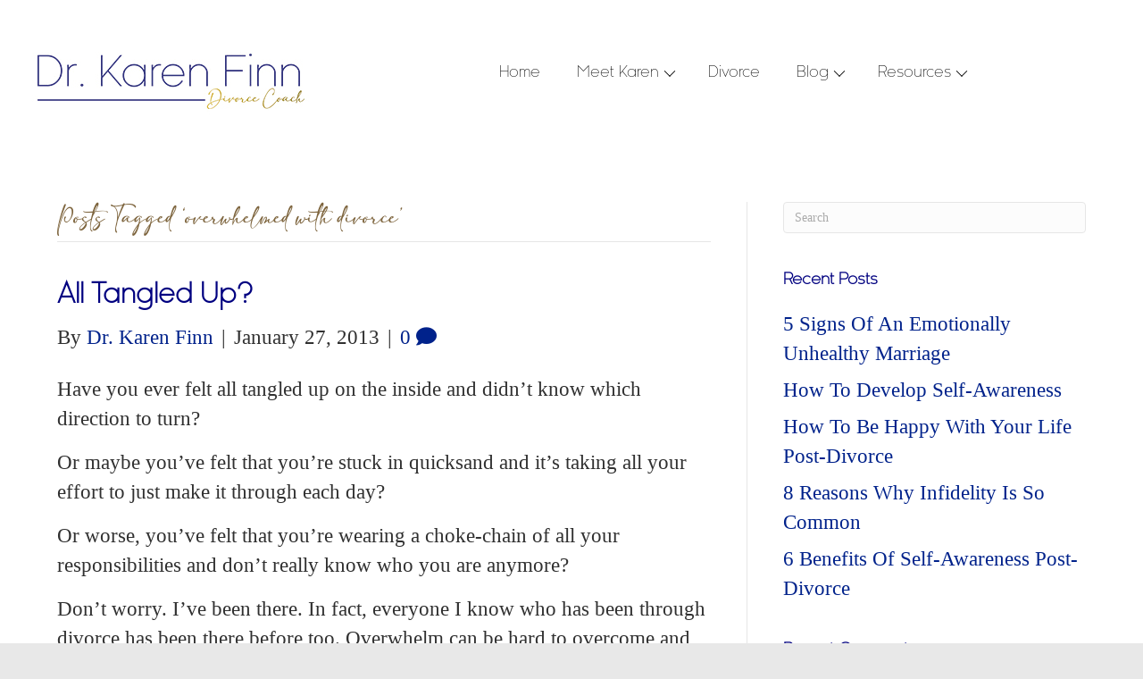

--- FILE ---
content_type: text/html; charset=UTF-8
request_url: https://drkarenfinn.com/tag/overwhelmed-with-divorce/
body_size: 14814
content:
<!DOCTYPE html>
<html lang="en-US">
<head>
<meta charset="UTF-8"/>
<meta name='viewport' content='width=device-width, initial-scale=1.0'/>
<meta http-equiv='X-UA-Compatible' content='IE=edge'/>
<link rel="profile" href="https://gmpg.org/xfn/11"/>
<meta name='robots' content='index, follow, max-image-preview:large, max-snippet:-1, max-video-preview:-1'/>
<title>overwhelmed with divorce Archives - Dr. Karen Finn</title>
<link rel="canonical" href="https://drkarenfinn.com/tag/overwhelmed-with-divorce/"/>
<meta property="og:locale" content="en_US"/>
<meta property="og:type" content="article"/>
<meta property="og:title" content="overwhelmed with divorce Archives"/>
<meta property="og:url" content="https://drkarenfinn.com/tag/overwhelmed-with-divorce/"/>
<meta property="og:site_name" content="Dr. Karen Finn"/>
<meta name="twitter:card" content="summary_large_image"/>
<script type="application/ld+json" class="yoast-schema-graph">{"@context":"https://schema.org","@graph":[{"@type":"CollectionPage","@id":"https://drkarenfinn.com/tag/overwhelmed-with-divorce/","url":"https://drkarenfinn.com/tag/overwhelmed-with-divorce/","name":"overwhelmed with divorce Archives - Dr. Karen Finn","isPartOf":{"@id":"https://drkarenfinn.com/#website"},"breadcrumb":{"@id":"https://drkarenfinn.com/tag/overwhelmed-with-divorce/#breadcrumb"},"inLanguage":"en-US"},{"@type":"BreadcrumbList","@id":"https://drkarenfinn.com/tag/overwhelmed-with-divorce/#breadcrumb","itemListElement":[{"@type":"ListItem","position":1,"name":"Home","item":"https://drkarenfinn.com/"},{"@type":"ListItem","position":2,"name":"overwhelmed with divorce"}]},{"@type":"WebSite","@id":"https://drkarenfinn.com/#website","url":"https://drkarenfinn.com/","name":"Dr. Karen Finn","description":"Healing Feels Better","potentialAction":[{"@type":"SearchAction","target":{"@type":"EntryPoint","urlTemplate":"https://drkarenfinn.com/?s={search_term_string}"},"query-input":{"@type":"PropertyValueSpecification","valueRequired":true,"valueName":"search_term_string"}}],"inLanguage":"en-US"}]}</script>
<link rel='dns-prefetch' href='//cdnjs.cloudflare.com'/>
<link rel='dns-prefetch' href='//fonts.googleapis.com'/>
<link href='https://fonts.gstatic.com' crossorigin rel='preconnect'/>
<link rel="alternate" type="application/rss+xml" title="Dr. Karen Finn &raquo; Feed" href="https://drkarenfinn.com/feed/"/>
<link rel="alternate" type="application/rss+xml" title="Dr. Karen Finn &raquo; Comments Feed" href="https://drkarenfinn.com/comments/feed/"/>
<link rel="alternate" type="application/rss+xml" title="Dr. Karen Finn &raquo; overwhelmed with divorce Tag Feed" href="https://drkarenfinn.com/tag/overwhelmed-with-divorce/feed/"/>
<link rel="preload" href="https://cdnjs.cloudflare.com/ajax/libs/foundicons/3.0.0/foundation-icons.woff" as="font" type="font/woff2" crossorigin="anonymous">
<link rel="preload" href="https://drkarenfinn.com/wp-content/plugins/bb-plugin/fonts/fontawesome/5.15.4/webfonts/fa-solid-900.woff2" as="font" type="font/woff2" crossorigin="anonymous">
<link rel="preload" href="https://drkarenfinn.com/wp-content/plugins/bb-plugin/fonts/fontawesome/5.15.4/webfonts/fa-regular-400.woff2" as="font" type="font/woff2" crossorigin="anonymous">
<link rel="preload" href="https://drkarenfinn.com/wp-content/plugins/bb-plugin/fonts/fontawesome/5.15.4/webfonts/fa-brands-400.woff2" as="font" type="font/woff2" crossorigin="anonymous">
<style id='wp-img-auto-sizes-contain-inline-css'>img:is([sizes=auto i],[sizes^="auto," i]){contain-intrinsic-size:3000px 1500px}</style>
<style id='cf-frontend-style-inline-css'>@font-face{font-family:'Kessel 105 W00 Book';font-weight:400;font-display:auto;src:url('https://drkarenfinn.com/wp-content/uploads/2022/04/Kessel-105-W00-Book.woff2') format('woff2'), url('https://drkarenfinn.com/wp-content/uploads/2022/04/Kessel-105-W00-Book.woff') format('woff'), url('https://drkarenfinn.com/wp-content/uploads/2022/04/Kessel-105-W00-Book.ttf') format('truetype'), url('https://drkarenfinn.com/wp-content/uploads/2022/04/Kessel-105-W00-Book.eot?#iefix') format('embedded-opentype'), url('https://drkarenfinn.com/wp-content/uploads/2022/04/Kessel-105-W00-Book.svg') format('svg'), url('https://drkarenfinn.com/wp-content/uploads/2022/04/Kessel-105-W00-Book.otf') format('OpenType');}
@font-face{font-family:'Kessel 105 W00 Book';font-weight:400;font-display:auto;src:url('https://drkarenfinn.com/wp-content/uploads/2022/04/Kessel-105-W00-Book.woff2') format('woff2'), url('https://drkarenfinn.com/wp-content/uploads/2022/04/Kessel-105-W00-Book.woff') format('woff'), url('https://drkarenfinn.com/wp-content/uploads/2022/04/Kessel-105-W00-Book.ttf') format('truetype'), url('https://drkarenfinn.com/wp-content/uploads/2022/04/Kessel-105-W00-Book.eot?#iefix') format('embedded-opentype'), url('https://drkarenfinn.com/wp-content/uploads/2022/04/Kessel-105-W00-Book.svg') format('svg'), url('https://drkarenfinn.com/wp-content/uploads/2022/04/Kessel-105-W00-Book.otf') format('OpenType');}
@font-face{font-family:'Kessel 105 W00';font-weight:700;font-display:auto;src:url('https://drkarenfinn.com/wp-content/uploads/2022/04/Kessel-105-W00-Bold.woff2') format('woff2'), url('https://drkarenfinn.com/wp-content/uploads/2022/04/Kessel-105-W00-Bold.woff') format('woff'), url('https://drkarenfinn.com/wp-content/uploads/2022/04/Kessel-105-W00-Bold.ttf') format('truetype'), url('https://drkarenfinn.com/wp-content/uploads/2022/04/Kessel-105-W00-Bold.eot?#iefix') format('embedded-opentype'), url('https://drkarenfinn.com/wp-content/uploads/2022/04/Kessel-105-W00-Bold.svg') format('svg'), url('https://drkarenfinn.com/wp-content/uploads/2022/04/Kessel-105-W00-Bold.otf') format('OpenType');}
@font-face{font-family:'Kessel 105 W00';font-weight:700;font-display:auto;src:url('https://drkarenfinn.com/wp-content/uploads/2022/04/Kessel-105-W00-Bold.woff2') format('woff2'), url('https://drkarenfinn.com/wp-content/uploads/2022/04/Kessel-105-W00-Bold.woff') format('woff'), url('https://drkarenfinn.com/wp-content/uploads/2022/04/Kessel-105-W00-Bold.ttf') format('truetype'), url('https://drkarenfinn.com/wp-content/uploads/2022/04/Kessel-105-W00-Bold.eot?#iefix') format('embedded-opentype'), url('https://drkarenfinn.com/wp-content/uploads/2022/04/Kessel-105-W00-Bold.svg') format('svg'), url('https://drkarenfinn.com/wp-content/uploads/2022/04/Kessel-105-W00-Bold.otf') format('OpenType');}
@font-face{font-family:'Kessel';font-weight:100;font-display:auto;src:url('https://drkarenfinn.com/wp-content/uploads/2022/03/Kessel105Text-Light.ttf') format('truetype');}
@font-face{font-family:'Kessel';font-weight:100;font-display:auto;src:url('https://drkarenfinn.com/wp-content/uploads/2022/03/Kessel105Text-Light.ttf') format('truetype');}
@font-face{font-family:'Adelia';font-weight:100;font-display:auto;src:url('https://drkarenfinn.com/wp-content/uploads/2022/03/adelia.ttf') format('truetype');}
@font-face{font-family:'Adelia';font-weight:100;font-display:auto;src:url('https://drkarenfinn.com/wp-content/uploads/2022/03/adelia.ttf') format('truetype');}</style>
<link rel="stylesheet" type="text/css" href="//drkarenfinn.com/wp-content/cache/wpfc-minified/7kxyieas/9nqyg.css" media="all"/>
<style id='global-styles-inline-css'>:root{--wp--preset--aspect-ratio--square:1;--wp--preset--aspect-ratio--4-3:4/3;--wp--preset--aspect-ratio--3-4:3/4;--wp--preset--aspect-ratio--3-2:3/2;--wp--preset--aspect-ratio--2-3:2/3;--wp--preset--aspect-ratio--16-9:16/9;--wp--preset--aspect-ratio--9-16:9/16;--wp--preset--color--black:#000000;--wp--preset--color--cyan-bluish-gray:#abb8c3;--wp--preset--color--white:#ffffff;--wp--preset--color--pale-pink:#f78da7;--wp--preset--color--vivid-red:#cf2e2e;--wp--preset--color--luminous-vivid-orange:#ff6900;--wp--preset--color--luminous-vivid-amber:#fcb900;--wp--preset--color--light-green-cyan:#7bdcb5;--wp--preset--color--vivid-green-cyan:#00d084;--wp--preset--color--pale-cyan-blue:#8ed1fc;--wp--preset--color--vivid-cyan-blue:#0693e3;--wp--preset--color--vivid-purple:#9b51e0;--wp--preset--color--fl-heading-text:#000080;--wp--preset--color--fl-body-bg:#e8e8e8;--wp--preset--color--fl-body-text:#303030;--wp--preset--color--fl-accent:#00228b;--wp--preset--color--fl-accent-hover:#008b68;--wp--preset--color--fl-topbar-bg:#ffffff;--wp--preset--color--fl-topbar-text:#808080;--wp--preset--color--fl-topbar-link:#050560;--wp--preset--color--fl-topbar-hover:#c7c7ef;--wp--preset--color--fl-header-bg:#ffffff;--wp--preset--color--fl-header-text:#808080;--wp--preset--color--fl-header-link:#808080;--wp--preset--color--fl-header-hover:#428bca;--wp--preset--color--fl-nav-bg:#ffffff;--wp--preset--color--fl-nav-link:#808080;--wp--preset--color--fl-nav-hover:#428bca;--wp--preset--color--fl-content-bg:#ffffff;--wp--preset--color--fl-footer-widgets-bg:#ffffff;--wp--preset--color--fl-footer-widgets-text:#808080;--wp--preset--color--fl-footer-widgets-link:#428bca;--wp--preset--color--fl-footer-widgets-hover:#428bca;--wp--preset--color--fl-footer-bg:#ffffff;--wp--preset--color--fl-footer-text:#808080;--wp--preset--color--fl-footer-link:#428bca;--wp--preset--color--fl-footer-hover:#428bca;--wp--preset--gradient--vivid-cyan-blue-to-vivid-purple:linear-gradient(135deg,rgb(6,147,227) 0%,rgb(155,81,224) 100%);--wp--preset--gradient--light-green-cyan-to-vivid-green-cyan:linear-gradient(135deg,rgb(122,220,180) 0%,rgb(0,208,130) 100%);--wp--preset--gradient--luminous-vivid-amber-to-luminous-vivid-orange:linear-gradient(135deg,rgb(252,185,0) 0%,rgb(255,105,0) 100%);--wp--preset--gradient--luminous-vivid-orange-to-vivid-red:linear-gradient(135deg,rgb(255,105,0) 0%,rgb(207,46,46) 100%);--wp--preset--gradient--very-light-gray-to-cyan-bluish-gray:linear-gradient(135deg,rgb(238,238,238) 0%,rgb(169,184,195) 100%);--wp--preset--gradient--cool-to-warm-spectrum:linear-gradient(135deg,rgb(74,234,220) 0%,rgb(151,120,209) 20%,rgb(207,42,186) 40%,rgb(238,44,130) 60%,rgb(251,105,98) 80%,rgb(254,248,76) 100%);--wp--preset--gradient--blush-light-purple:linear-gradient(135deg,rgb(255,206,236) 0%,rgb(152,150,240) 100%);--wp--preset--gradient--blush-bordeaux:linear-gradient(135deg,rgb(254,205,165) 0%,rgb(254,45,45) 50%,rgb(107,0,62) 100%);--wp--preset--gradient--luminous-dusk:linear-gradient(135deg,rgb(255,203,112) 0%,rgb(199,81,192) 50%,rgb(65,88,208) 100%);--wp--preset--gradient--pale-ocean:linear-gradient(135deg,rgb(255,245,203) 0%,rgb(182,227,212) 50%,rgb(51,167,181) 100%);--wp--preset--gradient--electric-grass:linear-gradient(135deg,rgb(202,248,128) 0%,rgb(113,206,126) 100%);--wp--preset--gradient--midnight:linear-gradient(135deg,rgb(2,3,129) 0%,rgb(40,116,252) 100%);--wp--preset--font-size--small:13px;--wp--preset--font-size--medium:20px;--wp--preset--font-size--large:36px;--wp--preset--font-size--x-large:42px;--wp--preset--spacing--20:0.44rem;--wp--preset--spacing--30:0.67rem;--wp--preset--spacing--40:1rem;--wp--preset--spacing--50:1.5rem;--wp--preset--spacing--60:2.25rem;--wp--preset--spacing--70:3.38rem;--wp--preset--spacing--80:5.06rem;--wp--preset--shadow--natural:6px 6px 9px rgba(0, 0, 0, 0.2);--wp--preset--shadow--deep:12px 12px 50px rgba(0, 0, 0, 0.4);--wp--preset--shadow--sharp:6px 6px 0px rgba(0, 0, 0, 0.2);--wp--preset--shadow--outlined:6px 6px 0px -3px rgb(255, 255, 255), 6px 6px rgb(0, 0, 0);--wp--preset--shadow--crisp:6px 6px 0px rgb(0, 0, 0);}:where(.is-layout-flex){gap:0.5em;}:where(.is-layout-grid){gap:0.5em;}body .is-layout-flex{display:flex;}.is-layout-flex{flex-wrap:wrap;align-items:center;}.is-layout-flex > :is(*, div){margin:0;}body .is-layout-grid{display:grid;}.is-layout-grid > :is(*, div){margin:0;}:where(.wp-block-columns.is-layout-flex){gap:2em;}:where(.wp-block-columns.is-layout-grid){gap:2em;}:where(.wp-block-post-template.is-layout-flex){gap:1.25em;}:where(.wp-block-post-template.is-layout-grid){gap:1.25em;}.has-black-color{color:var(--wp--preset--color--black) !important;}.has-cyan-bluish-gray-color{color:var(--wp--preset--color--cyan-bluish-gray) !important;}.has-white-color{color:var(--wp--preset--color--white) !important;}.has-pale-pink-color{color:var(--wp--preset--color--pale-pink) !important;}.has-vivid-red-color{color:var(--wp--preset--color--vivid-red) !important;}.has-luminous-vivid-orange-color{color:var(--wp--preset--color--luminous-vivid-orange) !important;}.has-luminous-vivid-amber-color{color:var(--wp--preset--color--luminous-vivid-amber) !important;}.has-light-green-cyan-color{color:var(--wp--preset--color--light-green-cyan) !important;}.has-vivid-green-cyan-color{color:var(--wp--preset--color--vivid-green-cyan) !important;}.has-pale-cyan-blue-color{color:var(--wp--preset--color--pale-cyan-blue) !important;}.has-vivid-cyan-blue-color{color:var(--wp--preset--color--vivid-cyan-blue) !important;}.has-vivid-purple-color{color:var(--wp--preset--color--vivid-purple) !important;}.has-black-background-color{background-color:var(--wp--preset--color--black) !important;}.has-cyan-bluish-gray-background-color{background-color:var(--wp--preset--color--cyan-bluish-gray) !important;}.has-white-background-color{background-color:var(--wp--preset--color--white) !important;}.has-pale-pink-background-color{background-color:var(--wp--preset--color--pale-pink) !important;}.has-vivid-red-background-color{background-color:var(--wp--preset--color--vivid-red) !important;}.has-luminous-vivid-orange-background-color{background-color:var(--wp--preset--color--luminous-vivid-orange) !important;}.has-luminous-vivid-amber-background-color{background-color:var(--wp--preset--color--luminous-vivid-amber) !important;}.has-light-green-cyan-background-color{background-color:var(--wp--preset--color--light-green-cyan) !important;}.has-vivid-green-cyan-background-color{background-color:var(--wp--preset--color--vivid-green-cyan) !important;}.has-pale-cyan-blue-background-color{background-color:var(--wp--preset--color--pale-cyan-blue) !important;}.has-vivid-cyan-blue-background-color{background-color:var(--wp--preset--color--vivid-cyan-blue) !important;}.has-vivid-purple-background-color{background-color:var(--wp--preset--color--vivid-purple) !important;}.has-black-border-color{border-color:var(--wp--preset--color--black) !important;}.has-cyan-bluish-gray-border-color{border-color:var(--wp--preset--color--cyan-bluish-gray) !important;}.has-white-border-color{border-color:var(--wp--preset--color--white) !important;}.has-pale-pink-border-color{border-color:var(--wp--preset--color--pale-pink) !important;}.has-vivid-red-border-color{border-color:var(--wp--preset--color--vivid-red) !important;}.has-luminous-vivid-orange-border-color{border-color:var(--wp--preset--color--luminous-vivid-orange) !important;}.has-luminous-vivid-amber-border-color{border-color:var(--wp--preset--color--luminous-vivid-amber) !important;}.has-light-green-cyan-border-color{border-color:var(--wp--preset--color--light-green-cyan) !important;}.has-vivid-green-cyan-border-color{border-color:var(--wp--preset--color--vivid-green-cyan) !important;}.has-pale-cyan-blue-border-color{border-color:var(--wp--preset--color--pale-cyan-blue) !important;}.has-vivid-cyan-blue-border-color{border-color:var(--wp--preset--color--vivid-cyan-blue) !important;}.has-vivid-purple-border-color{border-color:var(--wp--preset--color--vivid-purple) !important;}.has-vivid-cyan-blue-to-vivid-purple-gradient-background{background:var(--wp--preset--gradient--vivid-cyan-blue-to-vivid-purple) !important;}.has-light-green-cyan-to-vivid-green-cyan-gradient-background{background:var(--wp--preset--gradient--light-green-cyan-to-vivid-green-cyan) !important;}.has-luminous-vivid-amber-to-luminous-vivid-orange-gradient-background{background:var(--wp--preset--gradient--luminous-vivid-amber-to-luminous-vivid-orange) !important;}.has-luminous-vivid-orange-to-vivid-red-gradient-background{background:var(--wp--preset--gradient--luminous-vivid-orange-to-vivid-red) !important;}.has-very-light-gray-to-cyan-bluish-gray-gradient-background{background:var(--wp--preset--gradient--very-light-gray-to-cyan-bluish-gray) !important;}.has-cool-to-warm-spectrum-gradient-background{background:var(--wp--preset--gradient--cool-to-warm-spectrum) !important;}.has-blush-light-purple-gradient-background{background:var(--wp--preset--gradient--blush-light-purple) !important;}.has-blush-bordeaux-gradient-background{background:var(--wp--preset--gradient--blush-bordeaux) !important;}.has-luminous-dusk-gradient-background{background:var(--wp--preset--gradient--luminous-dusk) !important;}.has-pale-ocean-gradient-background{background:var(--wp--preset--gradient--pale-ocean) !important;}.has-electric-grass-gradient-background{background:var(--wp--preset--gradient--electric-grass) !important;}.has-midnight-gradient-background{background:var(--wp--preset--gradient--midnight) !important;}.has-small-font-size{font-size:var(--wp--preset--font-size--small) !important;}.has-medium-font-size{font-size:var(--wp--preset--font-size--medium) !important;}.has-large-font-size{font-size:var(--wp--preset--font-size--large) !important;}.has-x-large-font-size{font-size:var(--wp--preset--font-size--x-large) !important;}</style>
<style id='classic-theme-styles-inline-css'>.wp-block-button__link{color:#fff;background-color:#32373c;border-radius:9999px;box-shadow:none;text-decoration:none;padding:calc(.667em + 2px) calc(1.333em + 2px);font-size:1.125em}.wp-block-file__button{background:#32373c;color:#fff;text-decoration:none}</style>
<link rel="stylesheet" type="text/css" href="//drkarenfinn.com/wp-content/cache/wpfc-minified/lpm3g8og/9nzgw.css" media="all"/>
<link rel='stylesheet' id='foundation-icons-css' href='https://cdnjs.cloudflare.com/ajax/libs/foundicons/3.0.0/foundation-icons.css?ver=2.10.0.5' media='all'/>
<link rel="stylesheet" type="text/css" href="//drkarenfinn.com/wp-content/cache/wpfc-minified/9jzu4cvk/9nzgw.css" media="all"/>
<style id='lazyload-video-css-inline-css'>.entry-content a.lazy-load-youtube, a.lazy-load-youtube, .lazy-load-vimeo{background-size:cover;}.titletext.youtube{display:none;}.lazy-load-div{background:url(https://drkarenfinn.com/wp-content/plugins/lazy-load-for-videos//public/play-y-red.png) center center no-repeat;}</style>
<link rel="stylesheet" type="text/css" href="//drkarenfinn.com/wp-content/cache/wpfc-minified/6wcuk7zc/9nqyg.css" media="all"/>
<link rel="https://api.w.org/" href="https://drkarenfinn.com/wp-json/"/><link rel="alternate" title="JSON" type="application/json" href="https://drkarenfinn.com/wp-json/wp/v2/tags/176"/><link rel="EditURI" type="application/rsd+xml" title="RSD" href="https://drkarenfinn.com/xmlrpc.php?rsd"/>
<meta name="generator" content="WordPress 6.9"/>
<style>.recentcomments a{display:inline !important;padding:0 !important;margin:0 !important;}</style><link rel="icon" href="https://drkarenfinn.com/wp-content/uploads/2022/07/cropped-378997-Logo-Dr.-Karen-Finn-Coaching-v6-01-A4-32x32.png" sizes="32x32"/>
<link rel="icon" href="https://drkarenfinn.com/wp-content/uploads/2022/07/cropped-378997-Logo-Dr.-Karen-Finn-Coaching-v6-01-A4-192x192.png" sizes="192x192"/>
<link rel="apple-touch-icon" href="https://drkarenfinn.com/wp-content/uploads/2022/07/cropped-378997-Logo-Dr.-Karen-Finn-Coaching-v6-01-A4-180x180.png"/>
<meta name="msapplication-TileImage" content="https://drkarenfinn.com/wp-content/uploads/2022/07/cropped-378997-Logo-Dr.-Karen-Finn-Coaching-v6-01-A4-270x270.png"/>
<style id="wp-custom-css">a.fl-post-grid-more{background-color:#C7C7EF;color:#ffffff;padding:5px;display:block;margin-left:auto;margin-right:auto;width:40%;text-align:center;}
a.fl-post-grid-more:hover{background-color:#ffffff;color:#000080;}
.fl-post-grid-content p{text-align:justify;text-justify:inter-word;}
#my-gif{margin-bottom:0;}</style>
<script data-wpfc-render="false">(function(){let events=["mousemove", "wheel", "scroll", "touchstart", "touchmove"];let fired=false;events.forEach(function(event){window.addEventListener(event, function(){if(fired===false){fired=true;setTimeout(function(){ (function(d,s){var f=d.getElementsByTagName(s)[0];j=d.createElement(s);j.setAttribute('src', 'https://www.googletagmanager.com/gtag/js?id=UA-26048285-2');f.parentNode.insertBefore(j,f);})(document,'script'); }, 100);}},{once: true});});})();</script>
<script>window.dataLayer=window.dataLayer||[];
function gtag(){dataLayer.push(arguments);}
gtag('js', new Date());
gtag('config', 'UA-26048285-2');</script>
<meta name="facebook-domain-verification" content="nzpu2jeue6114sc411g7gsv7vapg9p"/>
<script data-wpfc-render="false">(function(){let events=["mousemove", "wheel", "scroll", "touchstart", "touchmove"];let fired=false;events.forEach(function(event){window.addEventListener(event, function(){if(fired===false){fired=true;setTimeout(function(){ (function(d,s){var f=d.getElementsByTagName(s)[0];j=d.createElement(s);j.setAttribute('src', 'https://www.googletagmanager.com/gtag/js?id=G-WGQLV9Z9G5');f.parentNode.insertBefore(j,f);})(document,'script'); }, 200);}},{once: true});});})();</script>
<script>window.dataLayer=window.dataLayer||[];
function gtag(){dataLayer.push(arguments);}
gtag('js', new Date());
gtag('config', 'G-WGQLV9Z9G5');</script>
<script data-wpfc-render="false">var Wpfcll={s:[],osl:0,scroll:false,i:function(){Wpfcll.ss();window.addEventListener('load',function(){let observer=new MutationObserver(mutationRecords=>{Wpfcll.osl=Wpfcll.s.length;Wpfcll.ss();if(Wpfcll.s.length > Wpfcll.osl){Wpfcll.ls(false);}});observer.observe(document.getElementsByTagName("html")[0],{childList:true,attributes:true,subtree:true,attributeFilter:["src"],attributeOldValue:false,characterDataOldValue:false});Wpfcll.ls(true);});window.addEventListener('scroll',function(){Wpfcll.scroll=true;Wpfcll.ls(false);});window.addEventListener('resize',function(){Wpfcll.scroll=true;Wpfcll.ls(false);});window.addEventListener('click',function(){Wpfcll.scroll=true;Wpfcll.ls(false);});},c:function(e,pageload){var w=document.documentElement.clientHeight || body.clientHeight;var n=0;if(pageload){n=0;}else{n=(w > 800) ? 800:200;n=Wpfcll.scroll ? 800:n;}var er=e.getBoundingClientRect();var t=0;var p=e.parentNode ? e.parentNode:false;if(typeof p.getBoundingClientRect=="undefined"){var pr=false;}else{var pr=p.getBoundingClientRect();}if(er.x==0 && er.y==0){for(var i=0;i < 10;i++){if(p){if(pr.x==0 && pr.y==0){if(p.parentNode){p=p.parentNode;}if(typeof p.getBoundingClientRect=="undefined"){pr=false;}else{pr=p.getBoundingClientRect();}}else{t=pr.top;break;}}};}else{t=er.top;}if(w - t+n > 0){return true;}return false;},r:function(e,pageload){var s=this;var oc,ot;try{oc=e.getAttribute("data-wpfc-original-src");ot=e.getAttribute("data-wpfc-original-srcset");originalsizes=e.getAttribute("data-wpfc-original-sizes");if(s.c(e,pageload)){if(oc || ot){if(e.tagName=="DIV" || e.tagName=="A" || e.tagName=="SPAN"){e.style.backgroundImage="url("+oc+")";e.removeAttribute("data-wpfc-original-src");e.removeAttribute("data-wpfc-original-srcset");e.removeAttribute("onload");}else{if(oc){e.setAttribute('src',oc);}if(ot){e.setAttribute('srcset',ot);}if(originalsizes){e.setAttribute('sizes',originalsizes);}if(e.getAttribute("alt") && e.getAttribute("alt")=="blank"){e.removeAttribute("alt");}e.removeAttribute("data-wpfc-original-src");e.removeAttribute("data-wpfc-original-srcset");e.removeAttribute("data-wpfc-original-sizes");e.removeAttribute("onload");if(e.tagName=="IFRAME"){var y="https://www.youtube.com/embed/";if(navigator.userAgent.match(/\sEdge?\/\d/i)){e.setAttribute('src',e.getAttribute("src").replace(/.+\/templates\/youtube\.html\#/,y));}e.onload=function(){if(typeof window.jQuery !="undefined"){if(jQuery.fn.fitVids){jQuery(e).parent().fitVids({customSelector:"iframe[src]"});}}var s=e.getAttribute("src").match(/templates\/youtube\.html\#(.+)/);if(s){try{var i=e.contentDocument || e.contentWindow;if(i.location.href=="about:blank"){e.setAttribute('src',y+s[1]);}}catch(err){e.setAttribute('src',y+s[1]);}}}}}}else{if(e.tagName=="NOSCRIPT"){if(typeof window.jQuery !="undefined"){if(jQuery(e).attr("data-type")=="wpfc"){e.removeAttribute("data-type");jQuery(e).after(jQuery(e).text());}}}}}}catch(error){console.log(error);console.log("==>",e);}},ss:function(){var i=Array.prototype.slice.call(document.getElementsByTagName("img"));var f=Array.prototype.slice.call(document.getElementsByTagName("iframe"));var d=Array.prototype.slice.call(document.getElementsByTagName("div"));var a=Array.prototype.slice.call(document.getElementsByTagName("a"));var s=Array.prototype.slice.call(document.getElementsByTagName("span"));var n=Array.prototype.slice.call(document.getElementsByTagName("noscript"));this.s=i.concat(f).concat(d).concat(a).concat(s).concat(n);},ls:function(pageload){var s=this;[].forEach.call(s.s,function(e,index){s.r(e,pageload);});}};document.addEventListener('DOMContentLoaded',function(){wpfci();});function wpfci(){Wpfcll.i();}</script>
</head>
<body class="archive tag tag-overwhelmed-with-divorce tag-176 wp-theme-bb-theme wp-child-theme-bb-theme-child fl-builder-2-10-0-5 fl-themer-1-5-2-1-20251125200437 fl-theme-1-7-19-1 fl-no-js fl-theme-builder-footer fl-theme-builder-footer-footer-v1-0 fl-theme-builder-header fl-theme-builder-header-header-1-0 fl-framework-bootstrap-4 fl-preset-default fl-full-width fl-scroll-to-top fl-search-active" itemscope="itemscope" itemtype="https://schema.org/WebPage">
<a aria-label="Skip to content" class="fl-screen-reader-text" href="#fl-main-content">Skip to content</a><div class="fl-page">
<header class="fl-builder-content fl-builder-content-71 fl-builder-global-templates-locked" data-post-id="71" data-type="header" data-sticky="0" data-sticky-on="" data-sticky-breakpoint="medium" data-shrink="0" data-overlay="0" data-overlay-bg="transparent" data-shrink-image-height="50px" role="banner" itemscope="itemscope" itemtype="http://schema.org/WPHeader"><div class="fl-row fl-row-fixed-width fl-row-bg-color fl-node-5b7b9842dadbe fl-row-default-height fl-row-align-center" data-node="5b7b9842dadbe">
<div class="fl-row-content-wrap">
<div class="fl-row-content fl-row-full-width fl-node-content">
<div class="fl-col-group fl-node-5b7b9842dadfd fl-col-group-equal-height fl-col-group-align-center fl-col-group-custom-width" data-node="5b7b9842dadfd">
<div class="fl-col fl-node-5b7b9842dae72 fl-col-bg-color fl-col-small-custom-width fl-col-has-cols" data-node="5b7b9842dae72">
<div class="fl-col-content fl-node-content">
<div class="fl-col-group fl-node-45ml9e8zkrgy fl-col-group-nested" data-node="45ml9e8zkrgy">
<div class="fl-col fl-node-sqzinjc87uw6 fl-col-bg-color fl-col-small" data-node="sqzinjc87uw6">
<div class="fl-col-content fl-node-content"><div class="fl-module fl-module-photo fl-node-hu9lv6etbyx0" data-node="hu9lv6etbyx0">
<div class="fl-module-content fl-node-content">
<div role="figure" class="fl-photo fl-photo-align-center" itemscope itemtype="https://schema.org/ImageObject">
<div class="fl-photo-content fl-photo-img-jpg"> <a href="https://drkarenfinn.com/" target="_self" itemprop="url"> <img decoding="async" class="fl-photo-img wp-image-3594 size-full" src="https://drkarenfinn.com/wp-content/uploads/2018/08/Logo-Dr-Karen-Finn.jpg" alt="Logo-Dr-Karen-Finn" height="86" width="326" title="Logo-Dr-Karen-Finn" data-no-lazy="1" itemprop="image" srcset="https://drkarenfinn.com/wp-content/uploads/2018/08/Logo-Dr-Karen-Finn.jpg 326w, https://drkarenfinn.com/wp-content/uploads/2018/08/Logo-Dr-Karen-Finn-300x79.jpg 300w" sizes="auto, (max-width: 326px) 100vw, 326px"/> </a></div></div></div></div></div></div><div class="fl-col fl-node-ebuqv8w0mgh9 fl-col-bg-color" data-node="ebuqv8w0mgh9">
<div class="fl-col-content fl-node-content"><div class="fl-module fl-module-menu fl-node-5b7b9842daee3" data-node="5b7b9842daee3">
<div class="fl-module-content fl-node-content">
<div class="fl-menu fl-menu-responsive-toggle-mobile">
<button class="fl-menu-mobile-toggle hamburger fl-content-ui-button" aria-haspopup="menu" aria-label="Menu"><span class="fl-menu-icon svg-container"><svg version="1.1" class="hamburger-menu" xmlns="http://www.w3.org/2000/svg" xmlns:xlink="http://www.w3.org/1999/xlink" viewBox="0 0 512 512">
<rect class="fl-hamburger-menu-top" width="512" height="102"/>
<rect class="fl-hamburger-menu-middle" y="205" width="512" height="102"/>
<rect class="fl-hamburger-menu-bottom" y="410" width="512" height="102"/>
</svg>
</span></button>	<div class="fl-clear"></div><nav role="navigation" aria-label="Menu" itemscope="itemscope" itemtype="https://schema.org/SiteNavigationElement"><ul id="menu-mainmenu" class="menu fl-menu-horizontal fl-toggle-arrows"><li id="menu-item-4251" class="menu-item menu-item-type-post_type menu-item-object-page menu-item-home"><a role="menuitem" href="https://drkarenfinn.com/">Home</a></li><li id="menu-item-1306" class="menu-item menu-item-type-post_type menu-item-object-page menu-item-has-children fl-has-submenu"><div class="fl-has-submenu-container"><a role="menuitem" href="https://drkarenfinn.com/meet-karen/">Meet Karen</a><span role="button" tabindex="0" role="menuitem" aria-label="Meet Karen submenu toggle" aria-haspopup="menu" aria-expanded="false" aria-controls="sub-menu-1306" class="fl-menu-toggle fl-content-ui-button"></span></div><ul id="sub-menu-1306" class="sub-menu" role="menu">	<li id="menu-item-1308" class="menu-item menu-item-type-post_type menu-item-object-page"><a role="menuitem" href="https://drkarenfinn.com/my-story/">My Story</a></li>	<li id="menu-item-3731" class="menu-item menu-item-type-post_type menu-item-object-page"><a role="menuitem" href="https://drkarenfinn.com/my-book/">My Book</a></li></ul></li><li id="menu-item-1332" class="menu-item menu-item-type-post_type menu-item-object-page"><a role="menuitem" href="https://drkarenfinn.com/divorce-2/">Divorce</a></li><li id="menu-item-3670" class="menu-item menu-item-type-post_type menu-item-object-page menu-item-has-children fl-has-submenu"><div class="fl-has-submenu-container"><a role="menuitem" href="https://drkarenfinn.com/divorce-blog/">Blog</a><span role="button" tabindex="0" role="menuitem" aria-label="Blog submenu toggle" aria-haspopup="menu" aria-expanded="false" aria-controls="sub-menu-3670" class="fl-menu-toggle fl-content-ui-button"></span></div><ul id="sub-menu-3670" class="sub-menu" role="menu">	<li id="menu-item-2201" class="menu-item menu-item-type-post_type menu-item-object-page"><a role="menuitem" href="https://drkarenfinn.com/divorce-blog/healing-after-divorce/">Healing After Divorce</a></li>	<li id="menu-item-2374" class="menu-item menu-item-type-post_type menu-item-object-page"><a role="menuitem" href="https://drkarenfinn.com/divorce-blog/unhappy-marriage/">Unhappy Marriage?</a></li>	<li id="menu-item-2378" class="menu-item menu-item-type-post_type menu-item-object-page"><a role="menuitem" href="https://drkarenfinn.com/divorce-blog/dealing-with-grief/">Dealing With Grief</a></li>	<li id="menu-item-2382" class="menu-item menu-item-type-post_type menu-item-object-page"><a role="menuitem" href="https://drkarenfinn.com/divorce-blog/life-after-divorce/">Life After Divorce</a></li>	<li id="menu-item-2386" class="menu-item menu-item-type-post_type menu-item-object-page"><a role="menuitem" href="https://drkarenfinn.com/divorce-blog/coparenting/">Coparenting</a></li>	<li id="menu-item-2390" class="menu-item menu-item-type-post_type menu-item-object-page"><a role="menuitem" href="https://drkarenfinn.com/divorce-blog/surviving-infidelity/">Surviving Infidelity</a></li>	<li id="menu-item-2394" class="menu-item menu-item-type-post_type menu-item-object-page"><a role="menuitem" href="https://drkarenfinn.com/divorce-blog/building-a-happy-life/">Building A Happy Life</a></li>	<li id="menu-item-2398" class="menu-item menu-item-type-post_type menu-item-object-page"><a role="menuitem" href="https://drkarenfinn.com/divorce-blog/how-to-be-more-self-aware/">How To Be More Self-Aware</a></li></ul></li><li id="menu-item-1334" class="menu-item menu-item-type-post_type menu-item-object-page menu-item-has-children fl-has-submenu"><div class="fl-has-submenu-container"><a role="menuitem" href="https://drkarenfinn.com/resources/">Resources</a><span role="button" tabindex="0" role="menuitem" aria-label="Resources submenu toggle" aria-haspopup="menu" aria-expanded="false" aria-controls="sub-menu-1334" class="fl-menu-toggle fl-content-ui-button"></span></div><ul id="sub-menu-1334" class="sub-menu" role="menu">	<li id="menu-item-1336" class="menu-item menu-item-type-post_type menu-item-object-page"><a role="menuitem" href="https://drkarenfinn.com/faq/">FAQ</a></li>	<li id="menu-item-1338" class="menu-item menu-item-type-post_type menu-item-object-page"><a role="menuitem" href="https://drkarenfinn.com/recommended-reading/">Recommended Reading</a></li>	<li id="menu-item-1340" class="menu-item menu-item-type-post_type menu-item-object-page"><a role="menuitem" href="https://drkarenfinn.com/inspirations/">Inspirations</a></li>	<li id="menu-item-1343" class="menu-item menu-item-type-post_type menu-item-object-page"><a role="menuitem" href="https://drkarenfinn.com/happy-clients/">Happy Clients</a></li>	<li id="menu-item-1344" class="menu-item menu-item-type-post_type menu-item-object-page"><a role="menuitem" href="https://drkarenfinn.com/client-case-studies/">Client Case Studies</a></li>	<li id="menu-item-1346" class="menu-item menu-item-type-post_type menu-item-object-page"><a role="menuitem" href="https://drkarenfinn.com/helpful-tools/">Helpful Tools</a></li></ul></li></ul></nav></div></div></div></div></div></div></div></div></div></div></div></div></header>	<div id="fl-main-content" class="fl-page-content" itemprop="mainContentOfPage" role="main">
<div class="fl-archive container">
<div class="row">
<div class="fl-content fl-content-left col-lg-8" itemscope="itemscope" itemtype="https://schema.org/Blog">
<header class="fl-archive-header" role="banner">
<h1 class="fl-archive-title">Posts Tagged &#8216;overwhelmed with divorce&#8217;</h1>
</header>
<article class="fl-post post-254 post type-post status-publish format-standard hentry category-dealing-with-grief tag-ask-for-help tag-become-happy tag-creating-ease tag-decreasing-stress tag-divorce tag-divorce-failure tag-divorce-recovery tag-divorce-stress tag-emotional-divorce tag-feel-calmer tag-finding-peace-in-divorce tag-functional-divorce tag-giggles tag-how-to-get-unstuck tag-improve-your-thoughts tag-in-control tag-laughter tag-letting-go tag-overwhelm tag-overwhelmed tag-overwhelmed-with-divorce tag-peace tag-stress tag-stress-of-divorce tag-support tag-thoughts-matter" id="fl-post-254" itemscope="itemscope" itemtype="https://schema.org/BlogPosting">
<header class="fl-post-header">
<h2 class="fl-post-title" itemprop="headline">
<a href="https://drkarenfinn.com/divorce-blog/dealing-with-grief/143-all-tangled-up/" rel="bookmark" title="All Tangled Up?">All Tangled Up?</a>
</h2>
<div class="fl-post-meta fl-post-meta-top"><span class="fl-post-author">By <a href="https://drkarenfinn.com/author/karen/"><span>Dr. Karen Finn</span></a></span><span class="fl-sep"> | </span><span class="fl-post-date">January 27, 2013</span><span class="fl-sep"> | </span><span class="fl-comments-popup-link"><a href="https://drkarenfinn.com/divorce-blog/dealing-with-grief/143-all-tangled-up/#respond" tabindex="-1" aria-hidden="true"><span aria-label="Comments: 0">0 <i aria-hidden="true" class="fas fa-comment"></i></span></a></span></div><meta itemscope itemprop="mainEntityOfPage" itemtype="https://schema.org/WebPage" itemid="https://drkarenfinn.com/divorce-blog/dealing-with-grief/143-all-tangled-up/" content="All Tangled Up?"/><meta itemprop="datePublished" content="2013-01-27"/><meta itemprop="dateModified" content="2021-12-27"/><div itemprop="publisher" itemscope itemtype="https://schema.org/Organization"><meta itemprop="name" content="Dr. Karen Finn"><div itemprop="logo" itemscope itemtype="https://schema.org/ImageObject"><meta itemprop="url" content="https://drkarenfinn.com/wp-content/uploads/2022/02/384941-Logo-Dr.-Karen-Finn-Coaching-Divorce-coaching-versus-Life-Coach-A4-01.png"></div></div><div itemscope itemprop="author" itemtype="https://schema.org/Person"><meta itemprop="url" content="https://drkarenfinn.com/author/karen/"/><meta itemprop="name" content="Dr. Karen Finn"/></div><div itemprop="interactionStatistic" itemscope itemtype="https://schema.org/InteractionCounter"><meta itemprop="interactionType" content="https://schema.org/CommentAction"/><meta itemprop="userInteractionCount" content="0"/></div></header>
<div class="fl-post-content clearfix" itemprop="text"> <p>Have you ever felt all tangled up on the inside and didn’t know which direction to turn?</p> <p>Or maybe you’ve felt that you’re stuck in quicksand and it’s taking all your effort to just make it through each day?</p> <p>Or worse, you’ve felt that you’re wearing a choke-chain of all your responsibilities and don’t really know who you are anymore?</p> <p>Don’t worry. I’ve been there. In fact, everyone I know who has been through divorce has been there before too. Overwhelm can be hard to overcome and yet it’s a common part of divorce. Knowing how to get through it or stop it all together is a critical skill to develop. What I’m going to share with you today are some of the techniques I regularly use with myself, my family and my clients when things start to feel overwhelming.</p> <p><strong>1. Change your story.</strong></p> <p>When I was finding my way through the aftermath of my <a href="divorce">divorce</a>, I used to tell myself really scary stories. They were stories of doom and I told them over and over again – like a broken recording. I was feeling overwhelmed and the stories I told myself made things worse. I didn’t see any way that I could ever stop the chaos I was living in. I felt like I was performing and not really living. I was really miserable!</p> <p>But, things slowly changed when I started changing my internal story. Instead of envisioning a life of doom and destruction, my stories became more about experiencing sadness and then more about being tired of the sadness and imagining what changes I could make. And then, I started actually making changes – some really big changes. I started living again instead of feeling like a prisoner of circumstances.</p> <p>It can be the same for you. Simply by changing the story you’re telling yourself, you can dramatically (even if it takes time like it did for me) change your life for the better and stop feeling overwhelmed.</p> <p><strong>2. Take care of you first.</strong></p> <p>For those of us who have a tendency to get burned out, when we feel stressed about out divorce it can be especially easy to forget about taking care of ourselves and just focus on what needs to be done for others instead. After all, they’re depending on us, right?</p> <p>It’s easy for me to identify a new client who isn’t taking care of themselves because they have a difficult time answering questions like</p> <ul> <li>Are you getting enough sleep?</li> <li>Are you exercising?</li> <li>Are you eating nutritious meals?</li> </ul> <p>in the affirmative. They’ll squirm a bit before answering or try to deflect the question with a joke or some explanation as to why they can’t sleep or exercise or eat well.</p> <p>If you can’t honestly say you’re getting enough sleep, adequate exercise and eating well, you would probably benefit from taking better care of yourself. Taking care of yourself isn’t an afterthought – something you do after you take care of the rest of your responsibilities. Taking care of yourself is VITAL to you being able to take care of your responsibilities. Without your physical well-being, you won’t be able to take care of anyone or anything else, so, please, make sure you’re putting you first and treating yourself well.</p> <p><strong>3. See the lighter side and laugh.</strong></p> <p>Somehow, when things are really miserable and you’re just not sure how you’re going to deal with one more pressure, there comes a moment when you realize just how ridiculous everything is – all the pressure and stress suddenly become laughable. I’ve found the best thing to do when I reach that point is to laugh. I’m not talking about a simple tee-hee-hee or chuckle, I’m talking about a really deep from the gut laugh.</p> <p>Laughter is a great cure for stress and overwhelm. It causes you to loosen some muscles and tighten others. It requires you to breathe differently and it gets some different hormones flowing through your body – the kinds that help you to feel better.</p> <p>In working with my clients, I often incorporate really bad jokes to get some laughter going. Laughing always lightens the mood and allows my clients to see things from a slightly different angle and break the strangle hold overwhelm had on them.</p> <p>With overwhelm and stress being such common elements of our daily lives – not to mention divorce, these 3 simple ideas can be a great springboard for you to prevent yourself from succumbing to burn out.</p> <h3>Your Functional Divorce Coaching Assignment:</h3> <p><strong>The next time you’re feeling stressed out, pick one of the 3 suggestions above and try it out.</strong> After all what have you got to lose besides your stress? I know that if you consistently take the necessary steps to help you deal with the stress of your divorce, you’ll be better able to manage it.</p> <p><em><strong>I’m Dr. Karen Finn, a divorce coach and advisor helping people just like you who are dealing with the stress and pain of divorce. You can <a href="http://www.drkarenfinn.com/contact/newsletter">join my newsletter list for free weekly advice</a>. <i>And if you’re interested in taking the first step toward working with me, you can <a href="contact/schedule-complimentary-consultation" target="_blank" rel="noopener noreferrer">schedule an introductory private coaching session</a>.</i></strong><i></i><strong></strong></em></p> <p>© 2013 Karen Finn. All rights reserved under all copyright conventions.</p></div><div class="fl-post-meta fl-post-meta-bottom"><div class="fl-post-cats-tags">Posted in <a href="https://drkarenfinn.com/category/divorce-blog/dealing-with-grief/" rel="category tag">Dealing With Grief</a> and tagged <a href="https://drkarenfinn.com/tag/ask-for-help/" rel="tag">ask for help</a>, <a href="https://drkarenfinn.com/tag/become-happy/" rel="tag">become happy</a>, <a href="https://drkarenfinn.com/tag/creating-ease/" rel="tag">creating ease</a>, <a href="https://drkarenfinn.com/tag/decreasing-stress/" rel="tag">decreasing stress</a>, <a href="https://drkarenfinn.com/tag/divorce/" rel="tag">divorce</a>, <a href="https://drkarenfinn.com/tag/divorce-failure/" rel="tag">divorce failure</a>, <a href="https://drkarenfinn.com/tag/divorce-recovery/" rel="tag">divorce recovery</a>, <a href="https://drkarenfinn.com/tag/divorce-stress/" rel="tag">divorce stress</a>, <a href="https://drkarenfinn.com/tag/emotional-divorce/" rel="tag">Emotional divorce</a>, <a href="https://drkarenfinn.com/tag/feel-calmer/" rel="tag">feel calmer</a>, <a href="https://drkarenfinn.com/tag/finding-peace-in-divorce/" rel="tag">finding peace in divorce</a>, <a href="https://drkarenfinn.com/tag/functional-divorce/" rel="tag">functional divorce</a>, <a href="https://drkarenfinn.com/tag/giggles/" rel="tag">giggles</a>, <a href="https://drkarenfinn.com/tag/how-to-get-unstuck/" rel="tag">how to get unstuck</a>, <a href="https://drkarenfinn.com/tag/improve-your-thoughts/" rel="tag">improve your thoughts</a>, <a href="https://drkarenfinn.com/tag/in-control/" rel="tag">in control</a>, <a href="https://drkarenfinn.com/tag/laughter/" rel="tag">laughter</a>, <a href="https://drkarenfinn.com/tag/letting-go/" rel="tag">letting go</a>, <a href="https://drkarenfinn.com/tag/overwhelm/" rel="tag">overwhelm</a>, <a href="https://drkarenfinn.com/tag/overwhelmed/" rel="tag">overwhelmed</a>, <a href="https://drkarenfinn.com/tag/overwhelmed-with-divorce/" rel="tag">overwhelmed with divorce</a>, <a href="https://drkarenfinn.com/tag/peace/" rel="tag">peace</a>, <a href="https://drkarenfinn.com/tag/stress/" rel="tag">stress</a>, <a href="https://drkarenfinn.com/tag/stress-of-divorce/" rel="tag">stress of divorce</a>, <a href="https://drkarenfinn.com/tag/support/" rel="tag">support</a>, <a href="https://drkarenfinn.com/tag/thoughts-matter/" rel="tag">thoughts matter</a></div><a href="https://drkarenfinn.com/divorce-blog/dealing-with-grief/143-all-tangled-up/#respond" tabindex="-1" aria-hidden="true">Leave a comment</a></div></article></div><div class="fl-sidebar fl-sidebar-right fl-sidebar-display-desktop col-md-4" itemscope="itemscope" itemtype="https://schema.org/WPSideBar"> <aside id="search-2" class="fl-widget widget_search"><form aria-label="Search" method="get" role="search" action="https://drkarenfinn.com/" title="Type and press Enter to search."> <input aria-label="Search" type="search" class="fl-search-input form-control" name="s" placeholder="Search" value="" onfocus="if (this.value === 'Search') { this.value = ''; }" onblur="if (this.value === '') this.value='Search';" /> </form> </aside> <aside id="recent-posts-2" class="fl-widget widget_recent_entries"> <h4 class="fl-widget-title">Recent Posts</h4> <ul> <li> <a href="https://drkarenfinn.com/divorce-blog/unhappy-marriage/5-signs-of-an-emotionally-unhealthy-marriage/">5 Signs Of An Emotionally Unhealthy Marriage</a> </li> <li> <a href="https://drkarenfinn.com/divorce-blog/how-to-be-more-self-aware/how-to-develop-self-awareness/">How To Develop Self-Awareness</a> </li> <li> <a href="https://drkarenfinn.com/divorce-blog/how-to-be-happy-with-your-life-post-divorce/">How To Be Happy With Your Life Post-Divorce</a> </li> <li> <a href="https://drkarenfinn.com/divorce-blog/surviving-infidelity/8-reasons-why-infidelity-is-so-common/">8 Reasons Why Infidelity Is So Common</a> </li> <li> <a href="https://drkarenfinn.com/divorce-blog/how-to-be-more-self-aware/6-benefits-of-self-awareness-post-divorce/">6 Benefits Of Self-Awareness Post-Divorce</a> </li> </ul> </aside><aside id="recent-comments-2" class="fl-widget widget_recent_comments"><h4 class="fl-widget-title">Recent Comments</h4><ul id="recentcomments"></ul></aside><aside id="archives-2" class="fl-widget widget_archive"><h4 class="fl-widget-title">Archives</h4> <ul> <li><a href='https://drkarenfinn.com/2023/01/'>January 2023</a></li> <li><a href='https://drkarenfinn.com/2022/12/'>December 2022</a></li> <li><a href='https://drkarenfinn.com/2022/11/'>November 2022</a></li> <li><a href='https://drkarenfinn.com/2022/10/'>October 2022</a></li> <li><a href='https://drkarenfinn.com/2022/09/'>September 2022</a></li> <li><a href='https://drkarenfinn.com/2022/08/'>August 2022</a></li> <li><a href='https://drkarenfinn.com/2022/07/'>July 2022</a></li> <li><a href='https://drkarenfinn.com/2022/06/'>June 2022</a></li> <li><a href='https://drkarenfinn.com/2022/05/'>May 2022</a></li> <li><a href='https://drkarenfinn.com/2022/04/'>April 2022</a></li> <li><a href='https://drkarenfinn.com/2022/03/'>March 2022</a></li> <li><a href='https://drkarenfinn.com/2022/02/'>February 2022</a></li> <li><a href='https://drkarenfinn.com/2022/01/'>January 2022</a></li> <li><a href='https://drkarenfinn.com/2021/12/'>December 2021</a></li> <li><a href='https://drkarenfinn.com/2021/11/'>November 2021</a></li> <li><a href='https://drkarenfinn.com/2021/10/'>October 2021</a></li> <li><a href='https://drkarenfinn.com/2021/09/'>September 2021</a></li> <li><a href='https://drkarenfinn.com/2021/08/'>August 2021</a></li> <li><a href='https://drkarenfinn.com/2021/07/'>July 2021</a></li> <li><a href='https://drkarenfinn.com/2021/06/'>June 2021</a></li> <li><a href='https://drkarenfinn.com/2021/05/'>May 2021</a></li> <li><a href='https://drkarenfinn.com/2021/04/'>April 2021</a></li> <li><a href='https://drkarenfinn.com/2021/03/'>March 2021</a></li> <li><a href='https://drkarenfinn.com/2021/02/'>February 2021</a></li> <li><a href='https://drkarenfinn.com/2021/01/'>January 2021</a></li> <li><a href='https://drkarenfinn.com/2020/12/'>December 2020</a></li> <li><a href='https://drkarenfinn.com/2020/11/'>November 2020</a></li> <li><a href='https://drkarenfinn.com/2020/10/'>October 2020</a></li> <li><a href='https://drkarenfinn.com/2020/09/'>September 2020</a></li> <li><a href='https://drkarenfinn.com/2020/08/'>August 2020</a></li> <li><a href='https://drkarenfinn.com/2020/07/'>July 2020</a></li> <li><a href='https://drkarenfinn.com/2020/06/'>June 2020</a></li> <li><a href='https://drkarenfinn.com/2020/05/'>May 2020</a></li> <li><a href='https://drkarenfinn.com/2020/04/'>April 2020</a></li> <li><a href='https://drkarenfinn.com/2020/03/'>March 2020</a></li> <li><a href='https://drkarenfinn.com/2020/02/'>February 2020</a></li> <li><a href='https://drkarenfinn.com/2020/01/'>January 2020</a></li> <li><a href='https://drkarenfinn.com/2019/12/'>December 2019</a></li> <li><a href='https://drkarenfinn.com/2019/11/'>November 2019</a></li> <li><a href='https://drkarenfinn.com/2019/10/'>October 2019</a></li> <li><a href='https://drkarenfinn.com/2019/09/'>September 2019</a></li> <li><a href='https://drkarenfinn.com/2019/08/'>August 2019</a></li> <li><a href='https://drkarenfinn.com/2019/07/'>July 2019</a></li> <li><a href='https://drkarenfinn.com/2019/06/'>June 2019</a></li> <li><a href='https://drkarenfinn.com/2019/05/'>May 2019</a></li> <li><a href='https://drkarenfinn.com/2019/04/'>April 2019</a></li> <li><a href='https://drkarenfinn.com/2019/03/'>March 2019</a></li> <li><a href='https://drkarenfinn.com/2019/02/'>February 2019</a></li> <li><a href='https://drkarenfinn.com/2019/01/'>January 2019</a></li> <li><a href='https://drkarenfinn.com/2018/12/'>December 2018</a></li> <li><a href='https://drkarenfinn.com/2018/11/'>November 2018</a></li> <li><a href='https://drkarenfinn.com/2018/10/'>October 2018</a></li> <li><a href='https://drkarenfinn.com/2018/09/'>September 2018</a></li> <li><a href='https://drkarenfinn.com/2018/08/'>August 2018</a></li> <li><a href='https://drkarenfinn.com/2018/07/'>July 2018</a></li> <li><a href='https://drkarenfinn.com/2018/06/'>June 2018</a></li> <li><a href='https://drkarenfinn.com/2018/05/'>May 2018</a></li> <li><a href='https://drkarenfinn.com/2018/04/'>April 2018</a></li> <li><a href='https://drkarenfinn.com/2018/03/'>March 2018</a></li> <li><a href='https://drkarenfinn.com/2018/01/'>January 2018</a></li> <li><a href='https://drkarenfinn.com/2017/11/'>November 2017</a></li> <li><a href='https://drkarenfinn.com/2017/09/'>September 2017</a></li> <li><a href='https://drkarenfinn.com/2017/08/'>August 2017</a></li> <li><a href='https://drkarenfinn.com/2017/07/'>July 2017</a></li> <li><a href='https://drkarenfinn.com/2017/06/'>June 2017</a></li> <li><a href='https://drkarenfinn.com/2017/05/'>May 2017</a></li> <li><a href='https://drkarenfinn.com/2017/04/'>April 2017</a></li> <li><a href='https://drkarenfinn.com/2017/03/'>March 2017</a></li> <li><a href='https://drkarenfinn.com/2017/02/'>February 2017</a></li> <li><a href='https://drkarenfinn.com/2017/01/'>January 2017</a></li> <li><a href='https://drkarenfinn.com/2016/12/'>December 2016</a></li> <li><a href='https://drkarenfinn.com/2016/11/'>November 2016</a></li> <li><a href='https://drkarenfinn.com/2016/10/'>October 2016</a></li> <li><a href='https://drkarenfinn.com/2016/09/'>September 2016</a></li> <li><a href='https://drkarenfinn.com/2016/08/'>August 2016</a></li> <li><a href='https://drkarenfinn.com/2016/07/'>July 2016</a></li> <li><a href='https://drkarenfinn.com/2016/06/'>June 2016</a></li> <li><a href='https://drkarenfinn.com/2016/05/'>May 2016</a></li> <li><a href='https://drkarenfinn.com/2016/04/'>April 2016</a></li> <li><a href='https://drkarenfinn.com/2016/03/'>March 2016</a></li> <li><a href='https://drkarenfinn.com/2016/02/'>February 2016</a></li> <li><a href='https://drkarenfinn.com/2016/01/'>January 2016</a></li> <li><a href='https://drkarenfinn.com/2015/12/'>December 2015</a></li> <li><a href='https://drkarenfinn.com/2015/11/'>November 2015</a></li> <li><a href='https://drkarenfinn.com/2015/10/'>October 2015</a></li> <li><a href='https://drkarenfinn.com/2015/09/'>September 2015</a></li> <li><a href='https://drkarenfinn.com/2015/08/'>August 2015</a></li> <li><a href='https://drkarenfinn.com/2015/07/'>July 2015</a></li> <li><a href='https://drkarenfinn.com/2015/06/'>June 2015</a></li> <li><a href='https://drkarenfinn.com/2015/05/'>May 2015</a></li> <li><a href='https://drkarenfinn.com/2015/04/'>April 2015</a></li> <li><a href='https://drkarenfinn.com/2015/03/'>March 2015</a></li> <li><a href='https://drkarenfinn.com/2015/02/'>February 2015</a></li> <li><a href='https://drkarenfinn.com/2015/01/'>January 2015</a></li> <li><a href='https://drkarenfinn.com/2014/12/'>December 2014</a></li> <li><a href='https://drkarenfinn.com/2014/11/'>November 2014</a></li> <li><a href='https://drkarenfinn.com/2014/06/'>June 2014</a></li> <li><a href='https://drkarenfinn.com/2014/05/'>May 2014</a></li> <li><a href='https://drkarenfinn.com/2014/04/'>April 2014</a></li> <li><a href='https://drkarenfinn.com/2014/03/'>March 2014</a></li> <li><a href='https://drkarenfinn.com/2014/02/'>February 2014</a></li> <li><a href='https://drkarenfinn.com/2014/01/'>January 2014</a></li> <li><a href='https://drkarenfinn.com/2013/12/'>December 2013</a></li> <li><a href='https://drkarenfinn.com/2013/11/'>November 2013</a></li> <li><a href='https://drkarenfinn.com/2013/10/'>October 2013</a></li> <li><a href='https://drkarenfinn.com/2013/09/'>September 2013</a></li> <li><a href='https://drkarenfinn.com/2013/08/'>August 2013</a></li> <li><a href='https://drkarenfinn.com/2013/07/'>July 2013</a></li> <li><a href='https://drkarenfinn.com/2013/06/'>June 2013</a></li> <li><a href='https://drkarenfinn.com/2013/05/'>May 2013</a></li> <li><a href='https://drkarenfinn.com/2013/04/'>April 2013</a></li> <li><a href='https://drkarenfinn.com/2013/03/'>March 2013</a></li> <li><a href='https://drkarenfinn.com/2013/02/'>February 2013</a></li> <li><a href='https://drkarenfinn.com/2013/01/'>January 2013</a></li> <li><a href='https://drkarenfinn.com/2012/12/'>December 2012</a></li> <li><a href='https://drkarenfinn.com/2012/11/'>November 2012</a></li> <li><a href='https://drkarenfinn.com/2012/10/'>October 2012</a></li> <li><a href='https://drkarenfinn.com/2012/07/'>July 2012</a></li> <li><a href='https://drkarenfinn.com/2012/06/'>June 2012</a></li> <li><a href='https://drkarenfinn.com/2012/05/'>May 2012</a></li> <li><a href='https://drkarenfinn.com/2012/04/'>April 2012</a></li> <li><a href='https://drkarenfinn.com/2012/03/'>March 2012</a></li> </ul> </aside><aside id="categories-2" class="fl-widget widget_categories"><h4 class="fl-widget-title">Categories</h4> <ul> <li class="cat-item cat-item-10"><a href="https://drkarenfinn.com/category/divorce-blog/">Blog</a> </li> <li class="cat-item cat-item-25"><a href="https://drkarenfinn.com/category/divorce-blog/building-a-happy-life/">Building A Happy Life</a> </li> <li class="cat-item cat-item-23"><a href="https://drkarenfinn.com/category/divorce-blog/coparenting/">Coparenting</a> </li> <li class="cat-item cat-item-19"><a href="https://drkarenfinn.com/category/divorce-blog/dealing-with-grief/">Dealing With Grief</a> </li> <li class="cat-item cat-item-17"><a href="https://drkarenfinn.com/category/divorce-blog/healing-after-divorce/">Healing After Divorce</a> </li> <li class="cat-item cat-item-26"><a href="https://drkarenfinn.com/category/divorce-blog/how-to-be-more-self-aware/">How To Be More Self-Aware</a> </li> <li class="cat-item cat-item-21"><a href="https://drkarenfinn.com/category/divorce-blog/life-after-divorce/">Life After Divorce</a> </li> <li class="cat-item cat-item-624"><a href="https://drkarenfinn.com/category/podcast/">Podcast</a> </li> <li class="cat-item cat-item-24"><a href="https://drkarenfinn.com/category/divorce-blog/surviving-infidelity/">Surviving Infidelity</a> </li> <li class="cat-item cat-item-18"><a href="https://drkarenfinn.com/category/divorce-blog/unhappy-marriage/">Unhappy Marriage?</a> </li> </ul> </aside><aside id="meta-2" class="fl-widget widget_meta"><h4 class="fl-widget-title">Meta</h4> <ul> <li><a rel="nofollow" href="https://drkarenfinn.com/administratordmedia/">Log in</a></li> <li><a href="https://drkarenfinn.com/feed/">Entries feed</a></li> <li><a href="https://drkarenfinn.com/comments/feed/">Comments feed</a></li> <li><a href="https://wordpress.org/">WordPress.org</a></li> </ul> </aside></div></div></div></div><footer class="fl-builder-content fl-builder-content-65 fl-builder-global-templates-locked" data-post-id="65" data-type="footer" itemscope="itemscope" itemtype="http://schema.org/WPFooter"><div class="fl-row fl-row-full-width fl-row-bg-color fl-node-5b59f77676e62 fl-row-default-height fl-row-align-center" data-node="5b59f77676e62">
<div class="fl-row-content-wrap">
<div class="fl-row-content fl-row-fixed-width fl-node-content">
<div class="fl-col-group fl-node-hz6l0835yo9q" data-node="hz6l0835yo9q">
<div class="fl-col fl-node-ek1lziu64gyv fl-col-bg-color" data-node="ek1lziu64gyv">
<div class="fl-col-content fl-node-content"><div class="fl-module fl-module-html fl-node-x2htopb46zfs" data-node="x2htopb46zfs">
<div class="fl-module-content fl-node-content">
<div class="fl-html">
<div id="fd-form-6372ca8a1a733aa8edeb0944"></div></div></div></div><div class="fl-module fl-module-html fl-node-eg49toa8cmn5" data-node="eg49toa8cmn5">
<div class="fl-module-content fl-node-content">
<div class="fl-html"> <getresponse-form form-id="3612ac9b-506a-4701-b6e0-8bf1f1c8721b" e="1"></getresponse-form></div></div></div></div></div></div><div class="fl-col-group fl-node-5b59f77676e9a" data-node="5b59f77676e9a">
<div class="fl-col fl-node-5b59f77676ed3 fl-col-bg-color" data-node="5b59f77676ed3">
<div class="fl-col-content fl-node-content"><div class="fl-module fl-module-heading fl-node-5f1e4aef258ea" data-node="5f1e4aef258ea">
<div class="fl-module-content fl-node-content"> <h4 class="fl-heading"> <span class="fl-heading-text">Let's be social</span> </h4></div></div><div class="fl-module fl-module-icon-group fl-node-5f1e4be4d6826" data-node="5f1e4be4d6826">
<div class="fl-module-content fl-node-content">
<div class="fl-icon-group"> <span class="fl-icon"> <a href="https://www.facebook.com/DrKarenFinn/" target="_blank" rel="noopener"> <i class="fab fa-facebook-f" aria-hidden="true"></i> </a> </span> <span class="fl-icon"> <a href="https://twitter.com/DrKarenFinn" target="_blank" rel="noopener"> <i class="fab fa-twitter" aria-hidden="true"></i> </a> </span> <span class="fl-icon"> <a href="https://www.youtube.com/user/FunctionalDivorce?feature=mhee" target="_blank" rel="noopener"> <i class="fi-social-youtube" aria-hidden="true"></i> </a> </span> <span class="fl-icon"> <a href="https://www.pinterest.com/finn0299/" target="_blank" rel="noopener"> <i class="fab fa-pinterest-square" aria-hidden="true"></i> </a> </span> <span class="fl-icon"> <a href="https://www.instagram.com/drkarenfinn/" target="_blank" rel="noopener"> <i class="fab fa-instagram-square" aria-hidden="true"></i> </a> </span></div></div></div></div></div></div></div></div></div><div class="fl-row fl-row-full-width fl-row-bg-color fl-node-5b59f77676d78 fl-row-default-height fl-row-align-center" data-node="5b59f77676d78">
<div class="fl-row-content-wrap">
<div class="fl-row-content fl-row-full-width fl-node-content">
<div class="fl-col-group fl-node-5b59f77676db7" data-node="5b59f77676db7">
<div class="fl-col fl-node-5b59f77676df0 fl-col-bg-none" data-node="5b59f77676df0">
<div class="fl-col-content fl-node-content"><div class="fl-module fl-module-rich-text fl-node-5b59f77676e29" data-node="5b59f77676e29">
<div class="fl-module-content fl-node-content">
<div class="fl-rich-text"> <p style="text-align: center;">© 2009 - 2026 Dr. Karen Finn. All Rights Reserved. Finn and Associates, LLC DBA The Functional Divorce</p> <p style="text-align: center;"><a href="https://drkarenfinn.com/disclaimer/">Disclaimer</a> - <a href="https://drkarenfinn.com/privacy-policy/">Privacy Policy</a></p></div></div></div></div></div></div></div></div></div></footer></div><a href="#" role="button" id="fl-to-top"><span class="sr-only">Scroll To Top</span><i class="fas fa-chevron-up" aria-hidden="true"></i></a>
<noscript id="wpfc-google-fonts"><link rel='stylesheet' id='fl-builder-google-fonts-7ede4ac00874188dcc089f1dff5cc38c-css' href='//fonts.googleapis.com/css?family=Roboto%3A700%7CPlayfair+Display%3A400%2C700%7CAlike+Angular%3A400&#038;ver=6.9' media='all'/>
</noscript>
<script>var bb_powerpack={
version: '2.40.10',
getAjaxUrl: function(){ return atob('aHR0cHM6Ly9kcmthcmVuZmlubi5jb20vd3AtYWRtaW4vYWRtaW4tYWpheC5waHA='); },
callback: function(){},
mapMarkerData: {},
post_id: '254',
search_term: '',
current_page: 'https://drkarenfinn.com/tag/overwhelmed-with-divorce/',
conditionals: {
is_front_page: false,
is_home: false,
is_archive: true,
current_post_type: '',
is_tax: false,
current_tax: 'post_tag',
current_term: 'overwhelmed-with-divorce',
is_author: false,
current_author: false,
is_search: false,
}};</script>
<script id="fl-automator-js-extra">var themeopts={"medium_breakpoint":"992","mobile_breakpoint":"768","lightbox":"enabled","scrollTopPosition":"800"};
//# sourceURL=fl-automator-js-extra</script>
<script src='//drkarenfinn.com/wp-content/cache/wpfc-minified/9ml3tlhy/9nqyg.js'></script>
<script>(function(m, o, n, t, e, r, _){
m['__GetResponseAnalyticsObject']=e;m[e]=m[e]||function(){(m[e].q=m[e].q||[]).push(arguments)};
r=o.createElement(n);_=o.getElementsByTagName(n)[0];r.async=1;r.src=t;r.setAttribute('crossorigin', 'use-credentials');_.parentNode .insertBefore(r, _);
})(window, document, 'script', 'https://ga.getresponse.com/script/b15fbf63-150f-4ba1-8094-5e02240d1c01/ga.js', 'GrTracking');</script>
<script>window.fd('form', {
formId: '6372ca8a1a733aa8edeb0944',
containerEl: '#fd-form-6372ca8a1a733aa8edeb0944'
});</script>
<script type="speculationrules">{"prefetch":[{"source":"document","where":{"and":[{"href_matches":"/*"},{"not":{"href_matches":["/wp-*.php","/wp-admin/*","/wp-content/uploads/*","/wp-content/*","/wp-content/plugins/*","/wp-content/themes/bb-theme-child/*","/wp-content/themes/bb-theme/*","/*\\?(.+)"]}},{"not":{"selector_matches":"a[rel~=\"nofollow\"]"}},{"not":{"selector_matches":".no-prefetch, .no-prefetch a"}}]},"eagerness":"conservative"}]}</script>
<script src="https://drkarenfinn.com/wp-content/plugins/pinterest-pin-it-button-on-image-hover-and-post/js/main.js?ver=6.9" id="wl-pin-main-js"></script>
<script id="wl-pin-main-js-after">jQuery(document).ready(function(){jQuery(".is-cropped img").each(function(){jQuery(this).attr("style", "min-height: 120px;min-width: 100px;");});jQuery(".avatar").attr("style", "min-width: unset; min-height: unset;");});
//# sourceURL=wl-pin-main-js-after</script>
<script src='//drkarenfinn.com/wp-content/cache/wpfc-minified/duw200vc/9nzgw.js'></script>
<script src="//drkarenfinn.com/wp-content/cache/wpfc-minified/mmh41kgs/9nqyg.js" id="lazyload-video-js-js"></script>
<script id="lazyload-youtube-js-js-before">window.llvConfig=window.llvConfig||{};window.llvConfig.youtube={"colour":"red","buttonstyle":"youtube_button_image_red","controls":false,"loadpolicy":false,"thumbnailquality":"0","preroll":"","postroll":"","overlaytext":"","loadthumbnail":true,"cookies":false,"callback":""};
//# sourceURL=lazyload-youtube-js-js-before</script>
<script src='//drkarenfinn.com/wp-content/cache/wpfc-minified/km37qscx/9nqyg.js'></script>
<script id="lazyload-vimeo-js-js-before">window.llvConfig=window.llvConfig||{};window.llvConfig.vimeo={"buttonstyle":"youtube_button_image_red","playercolour":"#00adef","preroll":"","postroll":"","show_title":false,"overlaytext":"","loadthumbnail":true,"thumbnailquality":"basic","cookies":false,"callback":""};
//# sourceURL=lazyload-vimeo-js-js-before</script>
<script defer src='//drkarenfinn.com/wp-content/cache/wpfc-minified/qjs6lbdo/9nzgw.js'></script>
<script>document.addEventListener('DOMContentLoaded',function(){(function(w,n){
if(typeof(w[n])=='undefined'){ob=n+'Obj';w[ob]=[];w[n]=function(){w[ob].push(arguments);};
d=document.createElement('script');d.source='text/javascript';d.async=1;
d.src='https://provely-public.s3.amazonaws.com/scripts/provely.js';x=document.getElementsByTagName('script')[0];x.parentNode.insertBefore(d,x);}})(window, 'provelys', '');
provelys('config', 'baseUrl', 'https://app.provely.io');
provelys('track', 'uuid', '57cde31a-a338-4eb4-b1fe-10905c349e91');});</script>
<script>document.addEventListener('DOMContentLoaded',function(){(function(w,n){
if(typeof(w[n])=='undefined'){ob=n+'Obj';w[ob]=[];w[n]=function(){w[ob].push(arguments);};
d=document.createElement('script');d.type='text/javascript';d.async=1;
d.src='https://provely-public.s3.amazonaws.com/scripts/provely.js';x=document.getElementsByTagName('script')[0];x.parentNode.insertBefore(d,x);}})(window, 'provelys', '');
provelys('config', 'baseUrl', 'https://app.provely.io');
provelys('config', 'uuid', '57cde31a-a338-4eb4-b1fe-10905c349e91');
provelys('config', 'showWidget', 1);});</script>
<script>document.addEventListener('DOMContentLoaded',function(){function wpfcgl(){var wgh=document.querySelector('noscript#wpfc-google-fonts').innerText, wgha=wgh.match(/<link[^\>]+>/gi);for(i=0;i<wgha.length;i++){var wrpr=document.createElement('div');wrpr.innerHTML=wgha[i];document.body.appendChild(wrpr.firstChild);}}wpfcgl();});</script>
</body>
</html><!-- WP Fastest Cache file was created in 0.823 seconds, on January 16, 2026 @ 9:09 pm -->

--- FILE ---
content_type: text/css
request_url: https://drkarenfinn.com/wp-content/cache/wpfc-minified/lpm3g8og/9nzgw.css
body_size: 21794
content:
.rt-container, .rt-container-fluid{margin-right:auto;margin-left:auto;padding-left:15px;padding-right:15px;box-sizing:border-box;}
.rt-row{margin-left:-15px;margin-right:-15px;}
.rt-row:after, .rt-row:before{display:table;content:" ";}
.rt-row:after{clear:both;}
.rt-col-xs-1, .rt-col-sm-1, .rt-col-md-1, .rt-col-lg-1, .rt-col-xs-2, .rt-col-sm-2, .rt-col-md-2, .rt-col-lg-2, .rt-col-xs-3, .rt-col-sm-3, .rt-col-md-3, .rt-col-lg-3, .rt-col-xs-4, .rt-col-sm-4, .rt-col-md-4, .rt-col-lg-4, .rt-col-xs-5, .rt-col-sm-5, .rt-col-md-5, .rt-col-lg-5, .rt-col-xs-6, .rt-col-sm-6, .rt-col-md-6, .rt-col-lg-6, .rt-col-xs-7, .rt-col-sm-7, .rt-col-md-7, .rt-col-lg-7, .rt-col-xs-8, .rt-col-sm-8, .rt-col-md-8, .rt-col-lg-8, .rt-col-xs-9, .rt-col-sm-9, .rt-col-md-9, .rt-col-lg-9, .rt-col-xs-10, .rt-col-sm-10, .rt-col-md-10, .rt-col-lg-10, .rt-col-xs-11, .rt-col-sm-11, .rt-col-md-11, .rt-col-lg-11, .rt-col-xs-12, .rt-col-sm-12, .rt-col-md-12, .rt-col-lg-12, .rt-col-xs-24, .rt-col-sm-24, .rt-col-md-24, .rt-col-lg-24{position:relative;min-height:1px;padding-left:15px;padding-right:15px;}
.rt-col-xs-1, .rt-col-xs-2, .rt-col-xs-3, .rt-col-xs-4, .rt-col-xs-5, .rt-col-xs-6, .rt-col-xs-7, .rt-col-xs-8, .rt-col-xs-9, .rt-col-xs-10, .rt-col-xs-11, .rt-col-xs-12, .rt-col-xs-24{float:left;}
.rt-col-xs-12{width:20%;}
.rt-col-xs-12{width:100%;}
.rt-col-xs-11{width:91.66666667%;}
.rt-col-xs-10{width:83.33333333%;}
.rt-col-xs-9{width:75%;}
.rt-col-xs-8{width:66.66666667%;}
.rt-col-xs-7{width:58.33333333%;}
.rt-col-xs-6{width:50%;}
.rt-col-xs-5{width:41.66666667%;}
.rt-col-xs-4{width:33.33333333%;}
.rt-col-xs-3{width:25%;}
.rt-col-xs-2{width:16.66666667%;}
.rt-col-xs-1{width:8.33333333%;}
.tss-wrapper[data-layout*="layout"] .rt-row.tss-even{display:-webkit-box;display:-ms-flexbox;display:flex;-ms-flex-wrap:wrap;flex-wrap:wrap;}
.tss-wrapper .tss-pre-loader{position:relative;overflow:hidden;max-height:300px;min-height:200px;}
.tss-wrapper .tss-even .tss-grid-item{margin-bottom:30px;}
.tss-wrapper .tss-even .tss-grid-item .video-testimonial-wrap iframe{max-width:100%;}
.tss-wrapper .rt-loading-overlay{opacity:0;visibility:hidden;position:absolute;top:0;left:0;width:100%;height:100%;z-index:1;background-color:#fff;-webkit-transition:opacity 0.1s, visibility 0.1s;transition:opacity 0.1s, visibility 0.1s;}
.tss-wrapper .rt-loading{color:#fb4c35;position:absolute;top:50%;margin-top:-16px;left:50%;margin-left:-16px;z-index:2;opacity:0;visibility:hidden;}
.tss-wrapper .tss-pre-loader .rt-loading-overlay{opacity:0.8;visibility:visible;}
.tss-wrapper .tss-pre-loader .rt-loading{opacity:1;visibility:visible;}
.rt-ball-clip-rotate{width:32px;height:32px;}
.rt-ball-clip-rotate{display:block;font-size:0;color:#fff;}
.rt-ball-clip-rotate, .rt-ball-clip-rotate > div{position:relative;-webkit-box-sizing:border-box;-moz-box-sizing:border-box;box-sizing:border-box;}
.rt-ball-clip-rotate > div{display:inline-block;float:none;background-color:currentColor;border:0 solid currentColor;}
.rt-ball-clip-rotate > div{width:32px;height:32px;background:transparent;border-width:2px;border-bottom-color:transparent;border-radius:100%;-webkit-animation:ball-clip-rotate 0.75s linear infinite;-moz-animation:ball-clip-rotate 0.75s linear infinite;-o-animation:ball-clip-rotate 0.75s linear infinite;animation:ball-clip-rotate 0.75s linear infinite;}
.tss-wrapper .rt-responsive-img{max-width:100%;height:auto;}
.tss-wrapper[data-layout*="carousel"] .rt-responsive-img{}
.tss-carousel.swiper .profile-img-wrapper{position:relative;}
.tss-carousel-thumb.swiper .rt-dummy-img + .swiper-lazy-preloader,
.tss-carousel.swiper .rt-dummy-img + .swiper-lazy-preloader{display:none;}
.tss-wrapper .swiper-lazy-preloader{border:4px solid #2550ea;border-top-color:transparent;width:34px;height:34px;margin-left:-17px;margin-top:-17px;opacity:0.75;border-radius:50%;}
.tss-carousel-thumb.swiper .rt-responsive-img, .tss-carousel.swiper .rt-responsive-img{-webkit-transition:opacity 0.3s;transition:opacity 0.3s;}
.tss-carousel-thumb.swiper .swiper-lazy:not(.swiper-lazy-loaded),
.tss-carousel.swiper .swiper-lazy:not(.swiper-lazy-loaded){min-height:150px;opacity:0;}
.tss-wrapper[data-layout="carousel12"] .tss-carousel-thumb .swiper-lazy:not(.swiper-lazy-loaded),
.tss-wrapper[data-layout="carousel11"] .tss-carousel-thumb .swiper-lazy:not(.swiper-lazy-loaded){min-height:132px;}
.tss-wrapper .swiper-lazy-preloader:after{background:none;}
.tss-wrapper img.rt-responsive-img.rt-dummy-img{width:150px;}
.tss-wrapper .tss-load-more .rt-button{display:inline-block;}
.tss-wrapper .tss-img-circle .profile-img-wrapper img{-webkit-border-radius:50%;-moz-border-radius:50%;border-radius:50%;}
.tss-wrapper .author-social a, .tss-wrapper .tss-social-share a{display:inline-flex;text-decoration:none;box-shadow:none !important;margin:5px;color:#2529ed;}
.tss-wrapper .rating-wrapper span.dashicons, .tss-wrapper .tss-social-share i.fa, .tss-wrapper .author-social span.dashicons{width:auto;height:auto;}
.tss-wrapper .tss-social-share .dashicons::before, .tss-wrapper .author-social span.dashicons::before{transition:all 0.3s;}
.tss-wrapper .tss-social-share a:hover .dashicons::before, .tss-wrapper .author-social a:hover span.dashicons::before{opacity:0.8;}
.rt-sm-sortable-list .social-item span.dashicons-skype:before, .rt-sm-sortable-list .social-item span.dashicons-telegram:before, .tss-wrapper .author-social .dashicons-skype:before, .tss-wrapper .author-social .dashicons-telegram:before{content:'';width:20px;height:20px;display:block;-webkit-mask-size:cover;-webkit-mask-repeat:no-repeat;-webkit-mask-position:center;mask-size:cover;mask-repeat:no-repeat;mask-position:center;margin:auto;background-color:#2529ed;}
.rt-sm-sortable-list .social-item span.dashicons::before{color:#333;}
.rt-sm-sortable-list .social-item span.dashicons-skype:before, .rt-sm-sortable-list .social-item span.dashicons-telegram:before{background-color:#333;}
.rt-sm-sortable-list .social-item span.dashicons-skype:before, .tss-wrapper .author-social .dashicons-skype:before{-webkit-mask-image:url(//drkarenfinn.com/wp-content/plugins/testimonial-slider-and-showcase/assets/images/skype.svg);mask-image:url(//drkarenfinn.com/wp-content/plugins/testimonial-slider-and-showcase/assets/images/skype.svg);}
.rt-sm-sortable-list .social-item span.dashicons-telegram:before, .tss-wrapper .author-social .dashicons-telegram:before{-webkit-mask-image:url(//drkarenfinn.com/wp-content/plugins/testimonial-slider-and-showcase/assets/images/telegram.svg);mask-image:url(//drkarenfinn.com/wp-content/plugins/testimonial-slider-and-showcase/assets/images/telegram.svg);}
.tss-wrapper .tss-utility{margin:15px 0;text-align:center;}
.tss-wrapper .tss-utility .rt-button, .tss-wrapper .tss-isotope-button-wrapper .rt-iso-button{background:#6f6f6f;border:0;border-radius:2px;color:#fff;font-size:16px;line-height:1;padding:10px 15px;text-transform:capitalize;margin-right:4px;position:relative;-webkit-transition:all 0.3s;transition:all 0.3s;}
.tss-wrapper .tss-isotope-button-wrapper .rt-iso-button{display:inline-block;margin-bottom:10px;}
.tss-wrapper .tss-utility .rt-button:hover, .tss-wrapper .tss-isotope-button-wrapper .rt-iso-button:hover, .tss-wrapper .tss-isotope-button-wrapper .rt-iso-button.selected{cursor:pointer;background:#000;}
.tss-wrapper .single-item-wrapper h3.author-name{font-size:24px;margin:15px 0 8px;padding:0px;line-height:1.25;font-weight:400;color:#2550ea;}
.tss-wrapper .rt-read-more{color:#2550ea;}
.tss-wrapper .single-item-wrapper h3.author-name a{text-decoration:none;}
.tss-wrapper .single-item-wrapper h4.author-bio{font-size:18px;margin-top:8px;margin-bottom:15px;padding:0px;line-height:1.4;text-transform:none;font-weight:400;color:#333;}
.tss-wrapper .single-item-wrapper .author-social, .tss-wrapper .single-item-wrapper .tss-social-share{text-align:center;margin-bottom:8px;}
.tss-carousel-thumb.swiper:not(.swiper-initialized) .swiper-wrapper,
.tss-carousel.swiper:not(.swiper-initialized) .swiper-wrapper{opacity:0;}
.tss-wrapper .tss-isotope-button-wrapper .rt-iso-button i{font-size:14px;width:auto;height:auto;}
.tlp-average-rating i, .tss-wrapper .tss-isotope-button-wrapper i{color:gold;}
.tlp-average-rating i{margin:3px 0 0;}
.tss-wrapper .tss-meta-info.tss-left{}
.tss-wrapper .tss-carousel_video > .carousel-wrapper{width:100%;}
.tss-wrapper[data-layout="carousel12"] .carousel-wrapper,
.tss-wrapper[data-layout="carousel11"] .carousel-wrapper,
.tss-wrapper[data-layout*="carousel"]{position:relative;}
.tss-carousel-main.swiper, .tss-carousel.swiper{position:static;}
.tss-carousel-main .swiper-arrow, .tss-carousel .swiper-arrow{background:#2550ea;width:30px;height:30px;display:block;border-radius:4px;text-align:center;line-height:30px;margin-top:-55px;opacity:0;-webkit-transition:all 0.3s;transition:all 0.3s;border:1px solid transparent;}
.tss-wrapper[data-layout="carousel12"] .carousel-wrapper .swiper-arrow,
.tss-wrapper[data-layout="carousel11"] .carousel-wrapper .swiper-arrow{margin-top:-35px;}
.tss-wrapper[data-layout="carousel12"] .carousel-wrapper .swiper-pagination,
.tss-wrapper[data-layout="carousel11"] .carousel-wrapper .swiper-pagination{display:none;}
.tss-carousel-main.swiper .swiper-pagination, .tss-carousel.swiper .swiper-pagination{-webkit-transition:all 0.3s;transition:all 0.3s;bottom:-10px !important;width:100%;}
.tss-carousel-main.swiper:not(.swiper-initialized) .swiper-pagination,
.tss-carousel.swiper:not(.swiper-initialized) .swiper-pagination{opacity:0;}
.tss-carousel-main.swiper.swiper.swiper-container-initialized .swiper-pagination, .tss-carousel.swiper.swiper.swiper-container-initialized .swiper-pagination, .tss-carousel-thumb.swiper.swiper-container-initialized .swiper-wrapper, .tss-carousel.swiper.swiper-container-initialized .swiper-wrapper, .swiper-container-initialized.tss-carousel-main .swiper-button-next:not(.swiper-button-disabled),
.swiper-container-initialized.tss-carousel-main .swiper-button-prev:not(.swiper-button-disabled),
.swiper-container-initialized.tss-carousel .swiper-button-next:not(.swiper-button-disabled),
.swiper-container-initialized.tss-carousel .swiper-button-prev:not(.swiper-button-disabled),
.swiper-initialized.tss-carousel-main .swiper-button-next:not(.swiper-button-disabled),
.swiper-initialized.tss-carousel-main .swiper-button-prev:not(.swiper-button-disabled),
.swiper-initialized.tss-carousel .swiper-button-next:not(.swiper-button-disabled),
.swiper-initialized.tss-carousel .swiper-button-prev:not(.swiper-button-disabled){opacity:1 !important;}
.tss-carousel-main .swiper-button-next::after, .tss-carousel-main .swiper-button-prev::after, .tss-carousel .swiper-button-next::after, .tss-carousel .swiper-button-prev::after{font-size:14px;color:#fff;font-weight:bold;content:none !important;}
.tss-carousel-main .swiper-arrow > i, .tss-carousel .swiper-arrow > i{color:#fff;font-size:16px;display:block;line-height:30px;-webkit-transition:all 0.3s;transition:all 0.3s;}
.tss-carousel-main.swiper-rtl .swiper-button-next > i::before, .tss-carousel.swiper-rtl .swiper-button-next > i::before{content:"\f053";}
.tss-carousel-main.swiper-rtl .swiper-button-prev > i::before, .tss-carousel.swiper-rtl .swiper-button-prev > i::before{content:"\f054";}
.tss-carousel-main .swiper-button-next, .tss-carousel .swiper-button-next{right:-10px;}
.tss-carousel-main:not(.swiper-rtl) .swiper-button-prev,
.tss-carousel .swiper-button-prev{left:-10px;}
.tss-carousel.swiper-autoheight[data-dots='true'] .swiper-wrapper{margin-bottom:50px;}
.tss-carousel-main .swiper-pagination-bullet, .tss-carousel .swiper-pagination-bullet{margin:0 5px !important;width:10px;height:10px;-webkit-transition:all 0.3s;transition:all 0.3s;background:#2550ea;}
.tss-carousel-main .swiper-pagination-bullet:hover, .tss-carousel-main .swiper-pagination-bullet-active, .tss-carousel .swiper-pagination-bullet:hover, .tss-carousel .swiper-pagination-bullet-active{opacity:1;background:#2550ea;}
#tss-submit-form{position:relative;padding:20px;}
#tss-submit-form.rtcessing:after{content:"";background:rgba(0, 0, 0, .4);position:absolute;top:0;left:0;width:100%;height:100%;}
.tss-submit-wrapper #tss-submit-response.error,
#tss-submit-form .field-holder .error{color:red;}
#tss-submit-form .field-holder input.error,
#tss-submit-form .field-holder textarea.error{border-color:red;}
#tss-submit-form .field-holder .valid{border-color:green;}
.tss-submit-wrapper #tss-submit-response.success{color:green;}
#tss-submit-form .field-holder:after{clear:both;display:block;content:"";}
#tss-submit-form .field-holder{margin-bottom:15px;}
#tss-submit-form .rt-label{font-weight:600;margin-bottom:5px;}
#tss-submit-form .rt-field-wrapper + .rt-field-wrapper{margin-top:13px;}
#tss-submit-form .field-holder .field > input,
#tss-submit-form .field-holder .field input[type=url],
#tss-submit-form .field-holder .field > textarea{width:100%;box-sizing:border-box;}
.rt-sm-sortable-list .social-item{margin-bottom:15px;display:-webkit-box;display:-ms-flexbox;display:flex;}
.rt-sm-sortable-list .social-item span.dashicons{margin-right:10px;}
.tss-wrapper.tss-submit-wrapper{max-width:700px;margin:0 auto;border:1px solid #0000001a;padding:20px;border-radius:10px;}
.tss-wrapper.tss-submit-wrapper select:focus{border-width:1px;box-shadow:none;outline:none;}
.tss-wrapper.tss-submit-wrapper input, .tss-wrapper.tss-submit-wrapper select, .tss-wrapper.tss-submit-wrapper select:focus, .tss-wrapper.tss-submit-wrapper textarea{border:1px solid #0000001a;}
.tss-wrapper.tss-submit-wrapper input:focus, .tss-wrapper.tss-submit-wrapper textarea:focus{border-color:#999;outline:none;}
#tss-submit-response p{font-size:16px;}
#tss-submit-form input[type=text],
#tss-submit-form input[type=url]{padding:8px 8px;width:100%;}
#tss-submit-form textarea{height:200px;}
.field-holder.submit-holder input.tss-submit-button{font-size:14px;padding:10px 25px;}
.tss-submit-wrapper .rt-rating > span{margin:0;cursor:pointer;}
.tss-submit-wrapper .rt-rating{display:inline-block;}
.tss-submit-wrapper .rt-rating.selected span:before, .tss-submit-wrapper .rt-rating:hover span:before, .tss-submit-wrapper .rt-rating.selected:hover span:before{content:"\f155";}
.tss-submit-wrapper .rt-rating:hover span:hover ~ span:before,
.tss-submit-wrapper .rt-rating span.active ~ span:before,
.tss-submit-wrapper .rt-rating.selected:hover span:hover ~ span:before{content:"\f154";}
.tss-submit-wrapper #tss_social_media_holder .rt-label{margin:0 0 15px;}
.tss-submit-wrapper #tss_social_media_holder .dashicons-skype,
.tss-submit-wrapper #tss_social_media_holder .dashicons-telegram,
.tss-submit-wrapper #tss_social_media_holder .dashicons-twitter{position:relative;}
.tss-submit-wrapper #tss_social_media_holder .dashicons-skype:before,
.tss-submit-wrapper #tss_social_media_holder .dashicons-telegram:before,
.tss-submit-wrapper #tss_social_media_holder .dashicons-twitter:before{position:absolute;left:50%;top:50%;transform:translate(-50%, -50%);}
.tss-submit-wrapper #tss_social_media_holder input:focus{outline:none;border:1px solid #999;}
.rt-sm-sortable-list .social-item span.dashicons{margin:0;width:44px;height:44px;border:1px solid;text-align:center;display:inline-block;line-height:44px;border-radius:3px 0 0 3px;border-right-width:0;border-color:#0000001a;}
.tss-submit-wrapper #tss_social_media_holder input{border-radius:0 3px 3px 0;}
.rt-single-testimonial-detail{padding:30px 0;margin:30px 0 !important;overflow:hidden;}
.rt-single-testimonial-detail .testi-meta{text-align:center;}
.rt-single-testimonial-detail .tss-social-share a{display:inline-block;padding:5px;margin-right:5px;}
.rt-single-testimonial-detail .tss-social-share a:last-child{margin-right:0;}
.clearfix:before, .clearfix:after, .rt-container-fluid:before, .rt-container-fluid:after, .rt-row:before, .rt-row:after{content:" ";display:table;}
.rt-single-testimonial-detail .testimonial + .author-social{margin-top:20px;}
.rt-single-testimonial-detail .testimonial + .tss-social-share,
.rt-single-testimonial-detail .author-social + .tss-social-share{margin-top:10px;}
.rt-single-testimonial-detail .author-social > a{display:inline-block;padding:5px;margin-right:5px;}
.tss-wrapper .tss-layout1 .single-item-wrapper, .tss-wrapper .tss-carousel1 .single-item-wrapper{display:-webkit-box;display:-ms-flexbox;display:-webkit-flex;display:flex;}
.tss-wrapper .tss-layout1 .single-item-wrapper .profile-img-wrapper, .tss-wrapper .tss-layout1 .single-item-wrapper h3.author-name, .tss-wrapper .tss-layout1 .single-item-wrapper h4.author-bio, .tss-wrapper .tss-carousel1 .single-item-wrapper .profile-img-wrapper, .tss-wrapper .tss-carousel1 .single-item-wrapper h3.author-name, .tss-wrapper .tss-carousel1 .single-item-wrapper h4.author-bio{text-align:center;}
.tss-wrapper .tss-carousel1 .single-item-wrapper:hover .item-content-wrapper:after{top:40px;-webkit-transition:all 0.75s ease-out;-moz-transition:all 0.75s ease-out;-ms-transition:all 0.75s ease-out;-o-transition:all 0.75s ease-out;transition:all 0.75s ease-out;}
.tss-wrapper .tss-layout1 .tss-meta-info.tss-left, .tss-wrapper .tss-carousel1 .tss-meta-info.tss-left{flex:2;}
.tss-wrapper .tss-carousel1 .item-content-wrapper, .tss-wrapper .tss-layout1 .item-content-wrapper{padding:30px;background:#f8f8f8;flex:3;position:relative;}
.tss-wrapper .tss-layout1 .item-content-wrapper:before, .tss-wrapper .tss-carousel1 .item-content-wrapper:before{content:"\F10D";color:#eaeaea;position:absolute;left:10px;top:0;font-family:"tss-font", serif;font-size:24px;}
.tss-wrapper .tss-carousel1 .swiper-rtl .item-content-wrapper:before{left:auto;right:10px;}
.tss-wrapper .tss-layout1 .item-content-wrapper:after, .tss-wrapper .tss-carousel1 .item-content-wrapper:after{border-top:10px solid transparent;border-right:15px solid #f8f8f8;border-bottom:10px solid transparent;content:"";position:absolute;width:0;height:0;left:-15px;top:15px;right:auto;-webkit-transition:all 0.75s ease-out;-moz-transition:all 0.75s ease-out;-ms-transition:all 0.75s ease-out;-o-transition:all 0.75s ease-out;transition:all 0.75s ease-out;}
.tss-wrapper .tss-carousel1 .swiper-rtl .item-content-wrapper:after{left:auto;right:-15px;border-right:0;border-left:15px solid #f8f8f8;}
.tss-wrapper .tss-layout1 .item-content, .tss-wrapper .tss-carousel1 .item-content{font-style:italic;font-size:16px;line-height:1.6;padding-top:5px;color:#2d2d2d;}
.tss-wrapper .tss-layout1 .rating-wrapper, .tss-wrapper .tss-carousel1 .rating-wrapper{margin-bottom:10px;text-align:center;}
.tss-wrapper .tss-layout2 .single-item-wrapper, .tss-wrapper .tss-carousel2 .single-item-wrapper{display:-webkit-box;display:-ms-flexbox;display:-webkit-flex;display:flex;}
.tss-wrapper .tss-carousel2 .single-item-wrapper{margin-bottom:30px;}
.tss-wrapper .tss-layout2 .single-item-wrapper .profile-img-wrapper, .tss-wrapper .tss-layout2 .single-item-wrapper h3.author-name, .tss-wrapper .tss-layout2 .single-item-wrapper h4.author-bio, .tss-wrapper .tss-carousel2 .single-item-wrapper .profile-img-wrapper, .tss-wrapper .tss-carousel2 .single-item-wrapper h3.author-name, .tss-wrapper .tss-carousel2 .single-item-wrapper h4.author-bio{text-align:center;}
.tss-wrapper .tss-layout2 .rating-wrapper, .tss-wrapper .tss-carousel2 .rating-wrapper, .tss-wrapper .tss-layout2 .single-item-wrapper h3.author-name, .tss-wrapper .tss-layout2 .single-item-wrapper h4.author-bio, .tss-wrapper .tss-carousel2 .single-item-wrapper h3.author-name, .tss-wrapper .tss-carousel2 .single-item-wrapper h4.author-bio{padding:0 10px;}
.tss-wrapper .tss-layout2 .single-item-wrapper:hover .item-content-wrapper:after, .tss-wrapper .tss-carousel2 .single-item-wrapper:hover .item-content-wrapper:after{top:40px;-webkit-transition:all 0.75s ease-out;-moz-transition:all 0.75s ease-out;-ms-transition:all 0.75s ease-out;-o-transition:all 0.75s ease-out;transition:all 0.75s ease-out;}
.tss-wrapper .single-item-wrapper .author-social, .tss-wrapper .single-item-wrapper .tss-social-share{text-align:center;margin-bottom:0px;}
.tss-wrapper .tss-layout2 .tss-meta-info.tss-left, .tss-wrapper .tss-carousel2 .tss-meta-info.tss-left{flex:3;}
.tss-wrapper .tss-layout2 .tss-meta-info.tss-right, .tss-wrapper .tss-carousel2 .tss-meta-info.tss-right{flex:2;}
.tss-wrapper .tss-layout2 .item-content-wrapper, .tss-wrapper .tss-carousel2 .item-content-wrapper{padding:30px;background:#f8f8f8;flex:3;position:relative;}
.tss-wrapper .tss-layout2 .item-content-wrapper:before, .tss-wrapper .tss-carousel2 .item-content-wrapper:before{content:"\F10D";color:#eaeaea;position:absolute;left:10px;top:0;font-family:"tss-font", serif;font-size:24px;}
.tss-wrapper .tss-layout2 .item-content-wrapper:after, .tss-wrapper .tss-carousel2 .item-content-wrapper:after{border-top:10px solid transparent;border-left:15px solid #f8f8f8;border-bottom:10px solid transparent;content:"";position:absolute;width:0;height:0;right:-15px;top:15px;-webkit-transition:all 0.75s ease-out;-moz-transition:all 0.75s ease-out;-ms-transition:all 0.75s ease-out;-o-transition:all 0.75s ease-out;transition:all 0.75s ease-out;}
.tss-wrapper .tss-layout2 .item-content, .tss-wrapper .tss-carousel2 .item-content{font-style:italic;font-size:16px;line-height:1.6;padding-top:5px;}
.tss-wrapper .tss-layout2 .rating-wrapper, .tss-wrapper .tss-carousel2 .rating-wrapper{margin-bottom:10px;text-align:center;}
.tss-wrapper .tss-layout3 .single-item, .tss-wrapper .tss-isotope1 .single-item, .tss-wrapper .tss-carousel3 .single-item{padding:0;}
.tss-wrapper .tss-layout3 .single-item-wrapper h3.author-name, .tss-wrapper .tss-isotope1 .single-item-wrapper h3.author-name, .tss-wrapper .tss-layout3 .single-item-wrapper h4.author-bio, .tss-wrapper .tss-isotope1 .single-item-wrapper h4.author-bio, .tss-wrapper .tss-carousel3 .single-item-wrapper h3.author-name, .tss-wrapper .tss-carousel3 .single-item-wrapper h4.author-bio{text-align:center;}
.tss-wrapper .tss-layout3 .item-content-wrapper, .tss-wrapper .tss-isotope1 .item-content-wrapper, .tss-wrapper .tss-video1 .item-content-wrapper, .tss-wrapper .tss-carousel3 .item-content-wrapper{padding:20px;background:#f8f8f8;position:relative;}
.tss-wrapper .tss-layout3 .item-content-wrapper:before, .tss-wrapper .tss-isotope1 .item-content-wrapper:before, .tss-wrapper .tss-video1 .item-content-wrapper:before, .tss-wrapper .tss-carousel3 .item-content-wrapper:before{content:"\F10D";color:#eaeaea;position:absolute;left:0px;top:-15px;font-family:"tss-font", serif;font-size:30px;}
.tss-wrapper .tss-layout3 .item-content, .tss-wrapper .tss-isotope1 .item-content, .tss-wrapper .tss-carousel3 .item-content{font-style:italic;font-size:16px;line-height:1.6;}
.tss-wrapper .tss-layout3 .rating-wrapper, .tss-wrapper .tss-isotope1 .rating-wrapper, .tss-wrapper .tss-carousel3 .rating-wrapper{margin:17px 0px -10px;text-align:center;display:block;}
.tss-wrapper .tss-layout3 .profile-img-wrapper, .tss-wrapper .tss-isotope1 .profile-img-wrapper, .tss-wrapper .tss-carousel3 .profile-img-wrapper{margin-bottom:4px;display:block;text-align:center;}
.tss-wrapper .tss-layout3 .profile-img-wrapper img, .tss-wrapper .tss-isotope1 .profile-img-wrapper img, .tss-wrapper .tss-carousel3 .profile-img-wrapper img{display:inline-block;}
.tss-wrapper .tss-layout3 .single-item-wrapper .author-social, .tss-wrapper .tss-isotope1 .single-item-wrapper .author-social, .tss-wrapper .tss-carousel3 .single-item-wrapper .author-social, .tss-wrapper .tss-layout3 .single-item-wrapper .tss-social-share, .tss-wrapper .tss-isotope1 .single-item-wrapper .tss-social-share, .tss-wrapper .tss-carousel3 .single-item-wrapper .tss-social-share{margin-bottom:8px;}
.tss-wrapper .tss-layout4 .single-item-wrapper h3.author-name, .tss-wrapper .tss-carousel4 .single-item-wrapper h3.author-name{margin:0px 0 15px;}
.tss-wrapper .tss-carousel2 .rt-responsive-img{margin:auto;}
.tss-wrapper .tss-layout4 .single-item-wrapper, .tss-wrapper .tss-carousel4 .single-item-wrapper{background:#f8f8f8;margin-bottom:0px;display:flex;}
.tss-wrapper .tss-layout4 .profile-img-wrapper, .tss-wrapper .tss-carousel4 .profile-img-wrapper{flex:1;padding:25px 0 25px 15px;-webkit-transition:all 0.5s ease-out;-moz-transition:all 0.5s ease-out;-ms-transition:all 0.5s ease-out;-o-transition:all 0.5s ease-out;transition:all 0.5s ease-out;}
.tss-wrapper .tss-layout4 .profile-img-wrapper a img, .tss-wrapper .tss-carousel4 .profile-img-wrapper a img{width:auto !important;}
.tss-wrapper .tss-layout4 .item-content-wrapper, .tss-wrapper .tss-carousel4 .item-content-wrapper{flex:3;padding:20px 15px;}
.tss-wrapper .tss-layout4 .single-item-wrapper .author-social, .tss-wrapper .tss-carousel4 .single-item-wrapper .author-social, .tss-wrapper .tss-layout4 .single-item-wrapper .tss-social-share, .tss-wrapper .tss-carousel4 .single-item-wrapper .tss-social-share{text-align:left;}
.tss-wrapper .tss-layout4 .item-content, .tss-wrapper .tss-carousel4 .item-content{padding:15px 0px 0px 0px;font-size:16px;line-height:1.6;margin-bottom:0;}
.tss-wrapper .tss-layout4 .rating-wrapper, .tss-wrapper .tss-carousel4 .rating-wrapper{margin-bottom:10px;text-align:left;}
.tss-wrapper .tss-layout5 .single-item-wrapper h3.author-name, .tss-wrapper .tss-isotope2 .single-item-wrapper h3.author-name, .tss-wrapper .tss-carousel5 .single-item-wrapper h3.author-name{margin:0px 0 10px;}
.tss-wrapper .tss-layout5 .single-item-wrapper, .tss-wrapper .tss-isotope2 .single-item-wrapper, .tss-wrapper .tss-carousel5 .single-item-wrapper{background:#f8f8f8;margin-bottom:0px;display:flex;}
.tss-wrapper .tss-layout5 .profile-img-wrapper, .tss-wrapper .tss-isotope2 .profile-img-wrapper, .tss-wrapper .tss-carousel5 .profile-img-wrapper{flex:1.5;padding:20px 0 15px 15px;-webkit-transition:all 0.5s ease-out;-moz-transition:all 0.5s ease-out;-ms-transition:all 0.5s ease-out;-o-transition:all 0.5s ease-out;transition:all 0.5s ease-out;}
.tss-wrapper .tss-layout5 .profile-img-wrapper a img, .tss-wrapper .tss-isotope2 .profile-img-wrapper a img, .tss-wrapper .tss-carousel5 .profile-img-wrapper a img{width:auto !important;}
.tss-wrapper .tss-layout5 .item-content-wrapper, .tss-wrapper .tss-isotope2 .item-content-wrapper, .tss-wrapper .tss-carousel5 .item-content-wrapper{flex:3;padding:20px 0 10px 15px;}
.tss-wrapper .tss-layout5 .single-item-wrapper .author-social, .tss-wrapper .tss-isotope2 .single-item-wrapper .author-social, .tss-wrapper .tss-carousel5 .single-item-wrapper .author-social, .tss-wrapper .tss-layout5 .single-item-wrapper .tss-social-share, .tss-wrapper .tss-isotope2 .single-item-wrapper .tss-social-share, .tss-wrapper .tss-carousel5 .single-item-wrapper .tss-social-share{text-align:center;}
.tss-wrapper .tss-layout5 .item-content, .tss-wrapper .tss-isotope2 .item-content, .tss-wrapper .tss-carousel5 .item-content{padding:0px 15px 15px 0px;font-size:16px;line-height:1.6;margin-bottom:0;}
.tss-wrapper .tss-layout5 .rating-wrapper, .tss-wrapper .tss-isotope2 .rating-wrapper, .tss-wrapper .tss-carousel5 .rating-wrapper{margin-bottom:10px;text-align:center;}
.tss-wrapper .tss-layout6 .single-item, .tss-wrapper .tss-carousel6 .single-item{padding:0;}
.tss-wrapper .tss-layout6 .item-content-wrapper:after, .tss-wrapper .tss-carousel6 .item-content-wrapper:after{border-left:10px solid transparent;border-top:15px solid #f8f8f8;border-right:10px solid transparent;content:"";position:absolute;width:0;height:0;left:25px;bottom:-15px;-webkit-transition:all 0.75s ease-out;-moz-transition:all 0.75s ease-out;-ms-transition:all 0.75s ease-out;-o-transition:all 0.75s ease-out;transition:all 0.75s ease-out;}
.tss-wrapper .tss-layout6 .single-item-wrapper h3.author-name, .tss-wrapper .tss-carousel6 .single-item-wrapper h3.author-name{margin:10px 0 8px;}
.tss-wrapper .tss-layout6 .single-item-wrapper h4.author-bio, .tss-wrapper .tss-carousel6 .single-item-wrapper h4.author-bio{margin-bottom:8px;}
.tss-wrapper .tss-layout6 .item-content-wrapper, .tss-wrapper .tss-carousel6 .item-content-wrapper{padding:40px 30px;background:#f8f8f8;position:relative;border-radius:5px;}
.tss-wrapper .tss-layout6 .item-content-wrapper:before, .tss-wrapper .tss-carousel6 .item-content-wrapper:before{content:"\F10D";color:#ffffff;position:absolute;left:10px;top:10px;font-family:"tss-font", serif;font-size:30px;line-height:1;}
.tss-wrapper .tss-layout6 .item-content-wrapper .item-content, .tss-wrapper .tss-carousel6 .item-content-wrapper .item-content{font-style:italic;font-size:16px;line-height:1.6;}
.tss-wrapper .tss-layout6 .profile-img-wrapper, .tss-wrapper .tss-carousel6 .profile-img-wrapper{text-align:center;margin-bottom:10px;display:inline-block;}
.tss-wrapper .tss-layout6 .tss-meta-info, .tss-wrapper .tss-carousel6 .tss-meta-info{display:flex;margin-top:30px;}
.tss-wrapper .tss-layout6 .tss-meta-info .tss-left, .tss-wrapper .tss-carousel6 .tss-meta-info .tss-left{flex:1;}
.tss-wrapper .tss-layout6 .tss-meta-info .tss-right, .tss-wrapper .tss-carousel6 .tss-meta-info .tss-right{padding:0px 0px 0px 15px;flex:4;position:relative;}
.tss-wrapper .tss-layout6 .single-item-wrapper .author-social, .tss-wrapper .tss-carousel6 .single-item-wrapper .author-social, .tss-wrapper .tss-layout6 .single-item-wrapper .tss-social-share, .tss-wrapper .tss-carousel6 .single-item-wrapper .tss-social-share{text-align:left;margin-bottom:10px;margin-left:-6px;}
.tss-wrapper .tss-layout6 .rating-wrapper, .tss-wrapper .tss-carousel6 .rating-wrapper{margin-bottom:6px;}
.tss-wrapper .tss-layout7 .single-item, .tss-wrapper .tss-isotope3 .single-item, .tss-wrapper .tss-carousel7 .single-item{padding:0;}
.tss-wrapper .tss-layout7 .single-item-wrapper h3.author-name, .tss-wrapper .tss-isotope3 .single-item-wrapper h3.author-name, .tss-wrapper .tss-carousel7 .single-item-wrapper h3.author-name{margin:5px 0px 8px;text-align:center;}
.tss-wrapper .tss-layout7 .single-item-wrapper h4.author-bio, .tss-wrapper .tss-isotope3 .single-item-wrapper h4.author-bio, .tss-wrapper .tss-carousel7 .single-item-wrapper h4.author-bio{margin-bottom:10px;text-align:center;}
.tss-wrapper .tss-layout7 .single-item-wrapper, .tss-wrapper .tss-isotope3 .single-item-wrapper, .tss-wrapper .tss-carousel7 .single-item-wrapper{padding:30px;background:#f8f8f8;position:relative;}
.tss-wrapper .tss-layout7 .item-content-wrapper, .tss-wrapper .tss-isotope3 .item-content-wrapper, .tss-wrapper .tss-carousel7 .item-content-wrapper{position:relative;padding-bottom:10px;}
.tss-wrapper .tss-layout7 .single-item-wrapper:before, .tss-wrapper .tss-isotope3 .single-item-wrapper:before, .tss-wrapper .tss-carousel7 .single-item-wrapper:before{content:"\F10D";color:#ffffff;position:absolute;left:50%;-webkit-transform:translateX(-50%);transform:translateX(-50%);top:8px;font-family:"tss-font", serif;font-size:30px;}
.tss-wrapper .tss-layout7 .item-content-wrapper .item-content, .tss-wrapper .tss-isotope3 .item-content-wrapper .item-content, .tss-wrapper .tss-carousel7 .item-content-wrapper .item-content{font-style:italic;font-size:16px;line-height:1.6;}
.tss-wrapper .tss-layout7 .profile-img-wrapper, .tss-wrapper .tss-isotope3 .profile-img-wrapper, .tss-wrapper .tss-carousel7 .profile-img-wrapper{text-align:center;margin:30px 0px 15px;display:block;}
.tss-wrapper .tss-layout7 .profile-img-wrapper img, .tss-wrapper .tss-isotope3 .profile-img-wrapper img, .tss-wrapper .tss-carousel7 .profile-img-wrapper img{display:inline-block;}
.tss-wrapper .tss-layout7 .single-item-wrapper .author-social, .tss-wrapper .tss-isotope3 .single-item-wrapper .author-social, .tss-wrapper .tss-carousel7 .single-item-wrapper .author-social, .tss-wrapper .tss-layout7 .single-item-wrapper .tss-social-share, .tss-wrapper .tss-isotope3 .single-item-wrapper .tss-social-share, .tss-wrapper .tss-carousel7 .single-item-wrapper .tss-social-share{text-align:center;}
.tss-wrapper .tss-layout7 .rating-wrapper, .tss-wrapper .tss-isotope3 .rating-wrapper, .tss-wrapper .tss-carousel7 .rating-wrapper{margin-bottom:10px;text-align:center;}
.tss-wrapper .tss-layout8 .single-item, .tss-wrapper .tss-carousel8 .single-item{padding:0;}
.tss-wrapper .tss-layout8 .single-item-wrapper h3.author-name, .tss-wrapper .tss-carousel8 .single-item-wrapper h3.author-name{margin:5px 0px 8px;text-align:center;}
.tss-wrapper .tss-layout8 .single-item-wrapper h4.author-bio, .tss-wrapper .tss-carousel8 .single-item-wrapper h4.author-bio{margin-bottom:20px;text-align:center;}
.tss-wrapper .tss-layout8 .single-item-wrapper, .tss-wrapper .tss-carousel8 .single-item-wrapper{padding:30px;background:#f8f8f8;position:relative;}
.tss-wrapper .tss-layout8 .item-content-wrapper, .tss-wrapper .tss-carousel8 .item-content-wrapper{position:relative;padding-bottom:10px;}
.tss-wrapper .tss-layout8 .single-item-wrapper:before, .tss-wrapper .tss-carousel8 .single-item-wrapper:before{content:"\F10D";color:#ffffff;position:absolute;left:50%;-webkit-transform:translateX(-50%);transform:translateX(-50%);top:8px;font-family:"tss-font", serif;font-size:30px;z-index:99;}
.tss-wrapper .tss-layout8 .item-content-wrapper .item-content, .tss-wrapper .tss-carousel8 .item-content-wrapper .item-content{font-style:italic;font-size:16px;line-height:1.6;padding-top:30px;}
.tss-wrapper .tss-layout8 .profile-img-wrapper, .tss-wrapper .tss-carousel8 .profile-img-wrapper{text-align:center;margin:15px 0px;display:block;}
.tss-wrapper .tss-layout8 .profile-img-wrapper img, .tss-wrapper .tss-carousel8 .profile-img-wrapper img{display:inline-block;}
.tss-wrapper .tss-layout8 .single-item-wrapper .author-social, .tss-wrapper .tss-carousel8 .single-item-wrapper .author-social, .tss-wrapper .tss-layout8 .single-item-wrapper .tss-social-share, .tss-wrapper .tss-carousel8 .single-item-wrapper .tss-social-share{text-align:center;}
.tss-wrapper .tss-layout8 .rating-wrapper, .tss-wrapper .tss-carousel8 .rating-wrapper{margin-bottom:10px;text-align:center;margin-top:-6px;}
.tss-wrapper .tss-layout9 .single-item-wrapper, .tss-wrapper .tss-isotope4 .single-item-wrapper, .tss-wrapper .tss-carousel9 .single-item-wrapper{margin-bottom:30px;text-align:center;position:relative;}
.tss-wrapper .tss-layout9 .single-item-wrapper:hover .item-content-wrapper, .tss-wrapper .tss-isotope4 .single-item-wrapper:hover .item-content-wrapper, .tss-wrapper .tss-carousel9 .single-item-wrapper:hover .item-content-wrapper{opacity:1;-webkit-transition:all 0.5s ease-out;-moz-transition:all 0.5s ease-out;-ms-transition:all 0.5s ease-out;-o-transition:all 0.5s ease-out;transition:all 0.5s ease-out;}
.tss-wrapper .tss-layout9 .single-item-wrapper:hover .profile-img-wrapper:before, .tss-wrapper .tss-isotope4 .single-item-wrapper:hover .profile-img-wrapper:before, .tss-wrapper .tss-carousel9 .single-item-wrapper:hover .profile-img-wrapper:before{opacity:1;-webkit-transition:all 0.5s ease-out;-moz-transition:all 0.5s ease-out;-ms-transition:all 0.5s ease-out;-o-transition:all 0.5s ease-out;transition:all 0.5s ease-out;}
.tss-wrapper .tss-layout9 .profile-img-wrapper, .tss-wrapper .tss-isotope4 .profile-img-wrapper, .tss-wrapper .tss-carousel9 .profile-img-wrapper{position:relative;}
.tss-wrapper .tss-layout9 .profile-img-wrapper img, .tss-wrapper .tss-isotope4 .profile-img-wrapper img, .tss-wrapper .tss-carousel9 .profile-img-wrapper img{margin:0 auto;width:100%;}
.tss-wrapper .tss-layout9 .tss-img-circle .profile-img-wrapper:before, .tss-wrapper .tss-isotope4 .tss-img-circle .profile-img-wrapper:before, .tss-wrapper .tss-carousel9 .tss-img-circle .profile-img-wrapper:before{border-radius:50%;}
.tss-wrapper .tss-layout9 .profile-img-wrapper:before, .tss-wrapper .tss-isotope4 .profile-img-wrapper:before, .tss-wrapper .tss-carousel9 .profile-img-wrapper:before{opacity:0;content:"";background:rgba(55, 71, 79, 0.9);position:absolute;right:0;top:0;left:0;height:100%;width:100%;z-index:1;-webkit-transition:all 0.5s ease-out;-moz-transition:all 0.5s ease-out;-ms-transition:all 0.5s ease-out;-o-transition:all 0.5s ease-out;transition:all 0.5s ease-out;}
.tss-wrapper .tss-layout9 .profile-img-wrapper:after, .tss-wrapper .tss-isotope4 .profile-img-wrapper:after, .tss-wrapper .tss-carousel9 .profile-img-wrapper:after{content:"\F10D";color:#ffffff;position:absolute;right:35px;top:0;font-family:"tss-font";font-size:22px;height:40px;width:40px;line-height:40px;background:#8cc63e;z-index:3;-webkit-box-shadow:-9px 11px 19px -7px rgba(0, 0, 0, 0.75);-moz-box-shadow:-9px 11px 19px -7px rgba(0, 0, 0, 0.75);box-shadow:-9px 11px 19px -7px rgba(0, 0, 0, 0.75);}
.tss-wrapper .tss-layout9 .tss-img-circle .profile-img-wrapper:after, .tss-wrapper .tss-isotope4 .tss-img-circle .profile-img-wrapper:after, .tss-wrapper .tss-carousel9 .tss-img-circle .profile-img-wrapper:after{border-radius:50%;}
.tss-wrapper .tss-layout9 .item-content-wrapper, .tss-wrapper .tss-isotope4 .item-content-wrapper, .tss-wrapper .tss-carousel9 .item-content-wrapper{opacity:0;padding:0 30px;position:absolute;top:50%;transform:translateY(-50%);z-index:2;left:0;right:0;margin:0 auto;-webkit-transition:all 0.5s ease-out;-moz-transition:all 0.5s ease-out;-ms-transition:all 0.5s ease-out;-o-transition:all 0.5s ease-out;transition:all 0.5s ease-out;}
.tss-wrapper .tss-layout9 .single-item-wrapper h3.author-name, .tss-wrapper .tss-isotope4 .single-item-wrapper h3.author-name, .tss-wrapper .tss-carousel9 .single-item-wrapper h3.author-name{margin-bottom:5px;font-size:22px;color:#fff;}
.tss-wrapper .tss-layout9 .single-item-wrapper h4.author-bio, .tss-wrapper .tss-isotope4 .single-item-wrapper h4.author-bio, .tss-wrapper .tss-carousel9 .single-item-wrapper h4.author-bio{margin-bottom:5px;font-size:18px;color:#fff;}
.tss-wrapper .tss-layout8 .single-item-wrapper h3.author-name a, .tss-wrapper .tss-isotope4 .single-item-wrapper h3.author-name a, .tss-wrapper .tss-carousel9 .single-item-wrapper h3.author-name a{color:inherit;}
.tss-wrapper .tss-layout9 .item-content, .tss-wrapper .tss-isotope4 .item-content, .tss-wrapper .tss-carousel9 .item-content{font-style:italic;font-size:15px;color:#ffffff;}
.tss-wrapper .tss-layout9 .rating-wrapper, .tss-wrapper .tss-isotope4 .rating-wrapper, .tss-wrapper .tss-carousel9 .rating-wrapper{margin-bottom:5px;}
.tss-wrapper .tss-layout9 .rating-wrapper li, .tss-wrapper .tss-isotope4 .rating-wrapper li, .tss-wrapper .tss-carousel9 .rating-wrapper li{display:inline;color:#ffca28;}
.tss-wrapper .tss-layout10, .tss-wrapper .tss-isotope5, .tss-wrapper .tss-carousel10{padding:0px 0;}
.tss-wrapper .tss-layout10 .single-item-wrapper .author-social, .tss-wrapper .tss-isotope5 .single-item-wrapper .author-social, .tss-wrapper .tss-carousel10 .single-item-wrapper .author-social, .tss-wrapper .tss-layout10 .single-item-wrapper .tss-social-share, .tss-wrapper .tss-isotope5 .single-item-wrapper .tss-social-share, .tss-wrapper .tss-carousel10 .single-item-wrapper .tss-social-share{text-align:left;}
.tss-wrapper .tss-layout10 .profile-img-wrapper, .tss-wrapper .tss-isotope5 .profile-img-wrapper, .tss-wrapper .tss-carousel10 .profile-img-wrapper{position:absolute;z-index:1;right:15px;top:50px;}
.tss-wrapper .tss-layout10 .profile-img-wrapper img, .tss-wrapper .tss-isotope5 .profile-img-wrapper img, .tss-wrapper .tss-carousel10 .profile-img-wrapper img{border:10px solid #f8f8f8;margin:0 auto;width:150px !important;height:auto;}
.tss-wrapper .tss-layout10 .single-item-wrapper h3.author-name, .tss-wrapper .tss-isotope5 .single-item-wrapper h3.author-name, .tss-wrapper .tss-carousel10 .single-item-wrapper h3.author-name{margin-bottom:8px;font-size:22px;}
.tss-wrapper .tss-layout10 .single-item-wrapper h3.author-name a, .tss-wrapper .tss-isotope5 .single-item-wrapper h3.author-name a, .tss-wrapper .tss-carousel10 .single-item-wrapper h3.author-name a{color:#222222;}
.tss-wrapper .tss-layout10 .single-item-wrapper h4.author-bio, .tss-wrapper .tss-isotope5 .single-item-wrapper h4.author-bio, .tss-wrapper .tss-carousel10 .single-item-wrapper h4.author-bio{margin-bottom:10px;display:block;color:#959595;font-size:18px;}
.tss-wrapper .tss-layout10 .item-content, .tss-wrapper .tss-isotope5 .item-content, .tss-wrapper .tss-carousel10 .item-content{position:relative;padding:30px 130px 30px 30px;background:#ffffff;}
.tss-wrapper .tss-carousel10 .item-content, .tss-wrapper .tss-layout10 .item-content, .tss-wrapper .tss-isotope5 .item-content{background:#f1f1f1;}
.tss-wrapper .tss-layout10 .item-content:after, .tss-wrapper .tss-isotope5 .item-content:after, .tss-wrapper .tss-carousel10 .item-content:after{content:' ';position:absolute;width:0;height:0;left:38px;top:-30px;border:15px solid;border-color:transparent transparent #ffffff #ffffff;}
.tss-wrapper .tss-carousel10 .item-content:after, .tss-wrapper .tss-layout10 .item-content:after, .tss-wrapper .tss-isotope5 .item-content:after{border-color:transparent transparent #f1f1f1 #f1f1f1;}
.tss-wrapper .tss-layout10 .rating-wrapper, .tss-wrapper .tss-isotope5 .rating-wrapper, .tss-wrapper .tss-carousel10 .rating-wrapper{margin-bottom:40px;}
.tss-wrapper .tss-layout10 .rating-wrapper li, .tss-wrapper .tss-isotope5 .rating-wrapper li, .tss-wrapper .tss-carousel10 .rating-wrapper li{display:inline;color:#ffca28;}
.tss-wrapper .tss-isotope5 .author-social, .tss-wrapper .tss-layout10 .author-social{margin-top:-25px;}
.tss-wrapper .tss-layout10 .author-social{margin-top:-30px;margin-bottom:8px;}
.tss-wrapper .tss-isotope5 .item-content, .tss-wrapper .tss-layout10 .item-content{margin-top:25px;}
.tss-wrapper .tss-isotope5 .item-content, .tss-wrapper .tss-layout10 .item-content, .tss-wrapper .tss-carousel10 .item-content{margin-top:40px;}
.tss-wrapper .tss-carousel11 .single-item{padding:0;}
.tss-wrapper .tss-carousel11 .single-item-wrapper h3.author-name{margin:5px 0px 8px;text-align:center;font-size:22px;}
.tss-wrapper .tss-carousel11 .single-item-wrapper h4.author-bio{margin-bottom:20px;text-align:center;font-size:18px;}
.tss-wrapper .tss-carousel11 .item-content-wrapper .item-content{font-style:italic;font-size:16px;line-height:1.6;padding-bottom:14px;}
.tss-wrapper .tss-carousel11 .profile-img-wrapper{margin-bottom:4px;display:block;}
.tss-wrapper .tss-carousel11 .tss-carousel-thumb .swiper-wrapper, .tss-wrapper .tss-carousel11 .tss-carousel-thumb .slick-track{padding:40px 0 40px;}
.tss-wrapper .tss-carousel11 .profile-img-wrapper{position:relative;-webkit-border-radius:50%;-moz-border-radius:50%;-ms-border-radius:50%;-o-border-radius:50%;border-radius:50%;text-align:center;cursor:pointer;}
.tss-wrapper .tss-carousel11 .profile-img-wrapper img{width:120px;height:120px;display:inline-block;-webkit-border-radius:50%;-moz-border-radius:50%;-ms-border-radius:50%;-o-border-radius:50%;border-radius:50%;-webkit-transform:scale(1.1);-moz-transform:scale(1.1);-ms-transform:scale(1.1);-o-transform:scale(1.1);transform:scale(1.1);margin:0 auto;-webkit-transition:all 0.7s ease-out;-moz-transition:all 0.7s ease-out;-ms-transition:all 0.7s ease-out;-o-transition:all 0.7s ease-out;transition:all 0.7s ease-out;}
.tss-wrapper .tss-carousel11 .swiper-slide-active img, .tss-wrapper .tss-carousel11 .slick-center img{-webkit-transform:scale(1.4);-moz-transform:scale(1.4);-ms-transform:scale(1.4);-o-transform:scale(1.4);transform:scale(1.4);}
.tss-wrapper .tss-carousel11 .profile-img-wrapper:before{content:"";background:rgba(0, 0, 0, 0.6);position:absolute;top:50%;-webkit-transform:translateY(-50%);-moz-transform:translateY(-50%);-ms-transform:translateY(-50%);-o-transform:translateY(-50%);transform:translateY(-50%);left:0;right:0;-webkit-border-radius:50%;-moz-border-radius:50%;-ms-border-radius:50%;-o-border-radius:50%;border-radius:50%;height:132px;width:132px;margin:0 auto;z-index:5;opacity:1;visibility:visible;-webkit-transition:all 0.7s ease-out;-moz-transition:all 0.7s ease-out;-ms-transition:all 0.7s ease-out;-o-transition:all 0.7s ease-out;transition:all 0.7s ease-out;}
.tss-wrapper .tss-carousel11 .profile-img-wrapper:focus{outline:none;}
.tss-wrapper .tss-carousel11 .swiper-slide-active::before, .tss-wrapper .tss-carousel11 .slick-center:before{opacity:0;visibility:hidden;}
.tss-wrapper .tss-carousel11 .item-content p{width:80%;margin:0 auto;}
.tss-wrapper .tss-carousel11 .rating-wrapper{margin-bottom:10px;text-align:center;}
.tss-wrapper .tss-carousel12 .single-item{padding:0;margin-bottom:0;}
.tss-wrapper .tss-carousel12 h3.author-name{margin:20px 0px 8px;text-align:center;}
.tss-wrapper .tss-carousel12 h4.author-bio{margin-bottom:20px;text-align:center;}
.tss-wrapper .tss-carousel12 .item-content-wrapper .item-content{font-style:italic;font-size:16px;line-height:1.6;}
.tss-wrapper .tss-carousel12 .profile-img-wrapper{margin-bottom:4px;display:block;outline:0;}
.tss-wrapper .tss-carousel12 .tss-carousel-thumb .swiper-slide-active.profile-img-wrapper:before, .tss-wrapper .tss-carousel12 .slick-current.slick-active.slick-center.profile-img-wrapper:before{opacity:0;visibility:hidden;}
.tss-wrapper .tss-carousel12 .tss-carousel-thumb .swiper-wrapper, .tss-wrapper .tss-carousel12 .tss-carousel-thumb .slick-track{padding:30px 0 40px;}
.tss-wrapper .tss-carousel12 .profile-img-wrapper{position:relative;-webkit-border-radius:50%;-moz-border-radius:50%;-ms-border-radius:50%;-o-border-radius:50%;border-radius:50%;text-align:center;cursor:pointer;}
.tss-wrapper .tss-carousel12 .profile-img-wrapper img{height:120px;width:120px;display:inline-block;-webkit-border-radius:50%;-moz-border-radius:50%;-ms-border-radius:50%;-o-border-radius:50%;border-radius:50%;-webkit-transform:scale(1.1);-moz-transform:scale(1.1);-ms-transform:scale(1.1);-o-transform:scale(1.1);transform:scale(1.1);margin:0 auto;-webkit-transition:all 0.7s ease-out;-moz-transition:all 0.7s ease-out;-ms-transition:all 0.7s ease-out;-o-transition:all 0.7s ease-out;transition:all 0.7s ease-out;}
.tss-wrapper .tss-carousel12 .swiper-slide-active img{-webkit-transform:scale(1.4);-moz-transform:scale(1.4);-ms-transform:scale(1.4);-o-transform:scale(1.4);transform:scale(1.4);}
.tss-wrapper .tss-carousel12 .profile-img-wrapper:before{content:"";background:rgba(0, 0, 0, 0.6);position:absolute;top:50%;-webkit-transform:translateY(-50%);-moz-transform:translateY(-50%);-ms-transform:translateY(-50%);-o-transform:translateY(-50%);transform:translateY(-50%);left:0;right:0;-webkit-border-radius:50%;-moz-border-radius:50%;-ms-border-radius:50%;-o-border-radius:50%;border-radius:50%;height:132px;width:132px;margin:0 auto;z-index:5;opacity:1;visibility:visible;-webkit-transition:all 0.7s ease-out;-moz-transition:all 0.7s ease-out;-ms-transition:all 0.7s ease-out;-o-transition:all 0.7s ease-out;transition:all 0.7s ease-out;}
.tss-wrapper .tss-carousel12 .tss-meta-info:focus{outline:none;}
.tss-wrapper .tss-carousel12 .slick-center .profile-img-wrapper:before{opacity:0;visibility:hidden;}
.tss-wrapper .tss-carousel12 .item-content p{width:80%;margin:0 auto 10px;}
.tss-wrapper .tss-carousel12 .rating-wrapper{margin-bottom:10px;text-align:center;}
.tss-wrapper .video-testimonial-wrap + .tss-meta-info + .rating-wrapper,
.tss-wrapper .video-testimonial-wrap + .tss-meta-info .profile-img-wrapper{margin-top:20px;}
.tss-wrapper .tss-pagination ul.pagination-list li{display:inline-block;list-style:none;margin-right:5px;}
.tss-wrapper .tss-pagination ul.pagination-list li:last-child{margin-right:0;}
.tss-wrapper .tss-pagination ul.pagination-list li span, .tss-wrapper .tss-pagination ul.pagination-list li a{width:36px;height:36px;text-align:center;line-height:36px;font-size:15px;background:#eee;border:1px solid transparent;-webkit-transition:all 0.3s;transition:all 0.3s;color:#2550ea;display:inline-block;}
.tss-wrapper .tss-pagination ul.pagination-list li.active span, .tss-wrapper .tss-pagination ul.pagination-list li span:hover, .tss-wrapper .tss-pagination ul.pagination-list li a:hover{background:#2550ea;color:#ffffff;}
.tss-wrapper .tss-pagination .tss-loading-holder{padding:15px 0;}
.tss-wrapper .single-item-wrapper .rating-wrapper span.dashicons{color:gold;}
.tss-wrapper .tss-iso-filter{margin:25px 0;text-align:center;}
.tss-wrapper .tss-isotope-button-wrapper, .tss-wrapper .iso-search{display:inline-block;}
.tss-wrapper .iso-search{margin:0 10px;}
.tss-wrapper .iso-search input{width:auto;padding:10px;font-size:16px;outline:none !important;height:37px;}
.rt-container-fluid [class*='rt-col-'],
.rt-container [class*='rt-col-']{box-sizing:border-box;}
body > .tss-tooltip{font-size:100%;position:absolute;z-index:9999;-o-box-shadow:0 0 5px #aaa;-moz-box-shadow:0 0 5px #aaa;-webkit-box-shadow:0 0 5px #aaa;box-shadow:0 0 5px #aaa;color:#fff;border-radius:3px;background:#666;padding:0 10px;border-width:2px;opacity:0;-webkit-transition:opacity .5s ease-in-out;-moz-transition:opacity .5s ease-in-out;-ms-transition:opacity .5s ease-in-out;-o-transition:opacity .5s ease-in-out;transition:opacity .5s ease-in-out;}
body > .tss-tooltip, body > .tss-tooltip .tss-tooltip-bottom:after{background:#000;border-radius:2px;}
body > .tss-tooltip .tss-tooltip-bottom{width:70px;height:18px;overflow:hidden;position:absolute;left:50%;margin-left:-32px;bottom:-16px;}
body > .tss-tooltip .tss-tooltip-bottom:after{content:"";position:absolute;left:20px;top:-20px;width:25px;height:25px;-webkit-transform:rotate(45deg);-moz-transform:rotate(45deg);-ms-transform:rotate(45deg);-o-transform:rotate(45deg);tranform:rotate(45deg);}
@media(min-width:768px){
.rt-container{width:750px;}
}
@media(min-width:992px){
.rt-container{width:970px;}
}
@media(min-width:1200px){
.rt-container{width:1170px;}
}
@media(min-width:768px){
.rt-col-sm-24, .rt-col-sm-1, .rt-col-sm-2, .rt-col-sm-3, .rt-col-sm-4, .rt-col-sm-5, .rt-col-sm-6, .rt-col-sm-7, .rt-col-sm-8, .rt-col-sm-9, .rt-col-sm-10, .rt-col-sm-11, .rt-col-sm-12{float:left;}
.rt-col-sm-24{width:20%;}
.rt-col-sm-12{width:100%;}
.rt-col-sm-11{width:91.66666667%;}
.rt-col-sm-10{width:83.33333333%;}
.rt-col-sm-9{width:75%;}
.rt-col-sm-8{width:66.66666667%;}
.rt-col-sm-7{width:58.33333333%;}
.rt-col-sm-6{width:50%;}
.rt-col-sm-5{width:41.66666667%;}
.rt-col-sm-4{width:33.33333333%;}
.rt-col-sm-3{width:25%;}
.rt-col-sm-2{width:16.66666667%;}
.rt-col-sm-1{width:8.33333333%;}
}
@media(min-width:992px){
.rt-col-md-24, .rt-col-md-1, .rt-col-md-2, .rt-col-md-3, .rt-col-md-4, .rt-col-md-5, .rt-col-md-6, .rt-col-md-7, .rt-col-md-8, .rt-col-md-9, .rt-col-md-10, .rt-col-md-11, .rt-col-md-12{float:left;}
.rt-col-md-24{width:20%;}
.rt-col-md-12{width:100%;}
.rt-col-md-11{width:91.66666667%;}
.rt-col-md-10{width:83.33333333%;}
.rt-col-md-9{width:75%;}
.rt-col-md-8{width:66.66666667%;}
.rt-col-md-7{width:58.33333333%;}
.rt-col-md-6{width:50%;}
.rt-col-md-5{width:41.66666667%;}
.rt-col-md-4{width:33.33333333%;}
.rt-col-md-3{width:25%;}
.rt-col-md-2{width:16.66666667%;}
.rt-col-md-1{width:8.33333333%;}
}
@media(min-width:1200px){
.rt-col-lg-24, .rt-col-lg-1, .rt-col-lg-2, .rt-col-lg-3, .rt-col-lg-4, .rt-col-lg-5, .rt-col-lg-6, .rt-col-lg-7, .rt-col-lg-8, .rt-col-lg-9, .rt-col-lg-10, .rt-col-lg-11, .rt-col-lg-12{float:left;}
.rt-col-lg-24{width:20%;}
.rt-col-lg-12{width:100%;}
.rt-col-lg-11{width:91.66666667%;}
.rt-col-lg-10{width:83.33333333%;}
.rt-col-lg-9{width:75%;}
.rt-col-lg-8{width:66.66666667%;}
.rt-col-lg-7{width:58.33333333%;}
.rt-col-lg-6{width:50%;}
.rt-col-lg-5{width:41.66666667%;}
.rt-col-lg-4{width:33.33333333%;}
.rt-col-lg-3{width:25%;}
.rt-col-lg-2{width:16.66666667%;}
.rt-col-lg-1{width:8.33333333%;}
}
@media(max-width:991px){
.rt-single-testimonial-detail .testimonial{margin-top:20px;}
}
@media(max-width:767px){
.tss-wrapper .single-item-wrapper{flex-direction:column;}
.tss-wrapper .item-content-wrapper{padding:20px;margin-top:15px;}
.item-content-wrapper.tss-left{order:2;}
.item-content-wrapper.tss-right{order:1;}
.tss-wrapper .profile-img-wrapper a, .tss-wrapper .profile-img-wrapper{display:flex;justify-content:center;}
.tss-wrapper .item-content-wrapper:after, .tss-wrapper .single-item-wrapper:before, .tss-wrapper .tss-layout10 .item-content:after, .tss-wrapper .tss-isotope5 .item-content:after, .tss-wrapper .tss-carousel10 .item-content:after{content:none;}
.tss-wrapper .tss-layout8 .single-item-wrapper, .tss-wrapper .tss-carousel8 .single-item-wrapper{padding:5px;}
.tss-wrapper .tss-layout8 .item-content-wrapper, .tss-wrapper .tss-carousel8 .item-content-wrapper, .tss-wrapper .tss-layout4 .item-content-wrapper, .tss-wrapper .tss-isotope2 .item-content-wrapper, .tss-wrapper .tss-carousel4 .item-content-wrapper{margin-top:0;}
.tss-wrapper .tss-layout4 .profile-img-wrapper, .tss-wrapper .tss-carousel4 .profile-img-wrapper{padding:10px;}
.tss-wrapper .tss-layout10 .profile-img-wrapper, .tss-wrapper .tss-isotope5 .profile-img-wrapper, .tss-wrapper .tss-carousel10 .profile-img-wrapper{position:relative;}
.tss-wrapper .tss-layout10 .rating-wrapper, .tss-wrapper .tss-isotope5 .rating-wrapper, .tss-wrapper .tss-carousel10 .rating-wrapper{margin-bottom:10px;}
.tss-wrapper .tss-layout10 .item-content, .tss-wrapper .tss-isotope5 .item-content, .tss-wrapper .tss-carousel10 .item-content{padding:15px;}
.tss-wrapper .tss-layout1 .item-content-wrapper:after, .tss-wrapper .tss-carousel1 .item-content-wrapper:after{left:0;top:-15px;right:0;margin:auto;transform:rotate(90deg);}
.tss-wrapper .tss-layout1 .single-item-wrapper:hover .item-content-wrapper:after, .tss-wrapper .tss-carousel1 .single-item-wrapper:hover .item-content-wrapper:after{top:-15px;}
.tss-wrapper .tss-layout2 .item-content-wrapper:after, .tss-wrapper .tss-carousel2 .item-content-wrapper:after{right:0;top:-15px;transform:rotate(-90deg);margin:auto;left:0;}
} .rt-animate-spin{-moz-animation:spin 2s infinite linear;-o-animation:spin 2s infinite linear;-webkit-animation:spin 2s infinite linear;animation:spin 2s infinite linear;display:inline-block;}
@-moz-keyframes spin {
0%{-moz-transform:rotate(0deg);-o-transform:rotate(0deg);-webkit-transform:rotate(0deg);transform:rotate(0deg);}
100%{-moz-transform:rotate(359deg);-o-transform:rotate(359deg);-webkit-transform:rotate(359deg);transform:rotate(359deg);}
}
@-webkit-keyframes spin {
0%{-moz-transform:rotate(0deg);-o-transform:rotate(0deg);-webkit-transform:rotate(0deg);transform:rotate(0deg);}
100%{-moz-transform:rotate(359deg);-o-transform:rotate(359deg);-webkit-transform:rotate(359deg);transform:rotate(359deg);}
}
@-o-keyframes spin {
0%{-moz-transform:rotate(0deg);-o-transform:rotate(0deg);-webkit-transform:rotate(0deg);transform:rotate(0deg);}
100%{-moz-transform:rotate(359deg);-o-transform:rotate(359deg);-webkit-transform:rotate(359deg);transform:rotate(359deg);}
}
@-ms-keyframes spin {
0%{-moz-transform:rotate(0deg);-o-transform:rotate(0deg);-webkit-transform:rotate(0deg);transform:rotate(0deg);}
100%{-moz-transform:rotate(359deg);-o-transform:rotate(359deg);-webkit-transform:rotate(359deg);transform:rotate(359deg);}
}
@keyframes spin {
0%{-moz-transform:rotate(0deg);-o-transform:rotate(0deg);-webkit-transform:rotate(0deg);transform:rotate(0deg);}
100%{-moz-transform:rotate(359deg);-o-transform:rotate(359deg);-webkit-transform:rotate(359deg);transform:rotate(359deg);}
} @-webkit-keyframes ball-clip-rotate {
0%{-webkit-transform:rotate(0deg);transform:rotate(0deg);}
50%{-webkit-transform:rotate(180deg);transform:rotate(180deg);}
100%{-webkit-transform:rotate(360deg);transform:rotate(360deg);}
}
@-moz-keyframes ball-clip-rotate {
0%{-moz-transform:rotate(0deg);transform:rotate(0deg);}
50%{-moz-transform:rotate(180deg);transform:rotate(180deg);}
100%{-moz-transform:rotate(360deg);transform:rotate(360deg);}
}
@-o-keyframes ball-clip-rotate {
0%{-o-transform:rotate(0deg);transform:rotate(0deg);}
50%{-o-transform:rotate(180deg);transform:rotate(180deg);}
100%{-o-transform:rotate(360deg);transform:rotate(360deg);}
}
@keyframes ball-clip-rotate {
0%{-webkit-transform:rotate(0deg);-moz-transform:rotate(0deg);-o-transform:rotate(0deg);transform:rotate(0deg);}
50%{-webkit-transform:rotate(180deg);-moz-transform:rotate(180deg);-o-transform:rotate(180deg);transform:rotate(180deg);}
100%{-webkit-transform:rotate(360deg);-moz-transform:rotate(360deg);-o-transform:rotate(360deg);transform:rotate(360deg);}
}
@-webkit-keyframes ball-scale-multiple {
0%{opacity:0;-webkit-transform:scale(0);transform:scale(0);}
5%{opacity:.75;}
100%{opacity:0;-webkit-transform:scale(1);transform:scale(1);}
}
@-moz-keyframes ball-scale-multiple {
0%{opacity:0;-moz-transform:scale(0);transform:scale(0);}
5%{opacity:.75;}
100%{opacity:0;-moz-transform:scale(1);transform:scale(1);}
}
@-o-keyframes ball-scale-multiple {
0%{opacity:0;-o-transform:scale(0);transform:scale(0);}
5%{opacity:.75;}
100%{opacity:0;-o-transform:scale(1);transform:scale(1);}
}
@keyframes ball-scale-multiple {
0%{opacity:0;-webkit-transform:scale(0);-moz-transform:scale(0);-o-transform:scale(0);transform:scale(0);}
5%{opacity:.75;}
100%{opacity:0;-webkit-transform:scale(1);-moz-transform:scale(1);-o-transform:scale(1);transform:scale(1);}
} .rt-row.tss-carousel1,
.rt-row.tss-carousel2, .rt-row.tss-carousel3, .rt-row.tss-carousel4, .rt-row.tss-carousel5, .rt-row.tss-carousel6, .rt-row.tss-carousel7, .rt-row.tss-carousel8, .rt-row.tss-carousel9, .rt-row.tss-carousel10, .rt-row.tss-carousel11, .rt-row.tss-carousel12, .rt-row.carousel_video{display:block !important;}
.tss-layout_video .rating-wrapper{padding:10px 0 7px;}
.tss-wrapper .tss-layout10 .tss-grid-item{margin-bottom:30px;}
.video-testimonial-wrap{float:none;clear:both;width:100%;position:relative;padding-bottom:56.25%;padding-top:25px;height:0;}
.video-testimonial-wrap iframe{position:absolute;top:0;left:0;width:100%;height:100%;}
.tss-wrapper .tss-layout_video .item-content{margin-top:15px;}
.tss-wrapper .tss-masonry .tss-grid-item{margin-bottom:30px;}
.tss-wrapper .tss-layout_video .tss-grid-item .rating-wrapper{margin-top:10px;margin-bottom:-18px;}
.tss-wrapper .tss-isotope_video .item-content{margin-top:15px;}
.rt-single-testimonial-detail .rating-wrapper span.dashicons{color:gold;}
.rt-single-testimonial-detail .rating-wrapper{margin-bottom:5px;}
.rt-single-testimonial-detail .testi-meta h2{margin-top:10px;margin-bottom:5px;}
.dashicons-twitter{width:15px;height:15px;margin-top:3px;}
.dashicons-twitter:before{content:"";height:15px;-webkit-mask-image:url(//drkarenfinn.com/wp-content/plugins/testimonial-slider-and-showcase/assets/images/twitter-x.svg);mask-image:url(//drkarenfinn.com/wp-content/plugins/testimonial-slider-and-showcase/assets/images/twitter-x.svg);-webkit-mask-position:center;mask-position:center;-webkit-mask-repeat:no-repeat;mask-repeat:no-repeat;-webkit-mask-size:contain;mask-size:contain;width:15px;z-index:1;display:block;background-color:#000;}
.rt-single-testimonial-detail .ast-oembed-container{margin:0 0 20px;}
body .mfp-iframe-holder .mfp-close{width:auto;}
body .mfp-iframe-holder .mfp-close:focus, body .mfp-iframe-holder .mfp-close:hover{background-color:transparent;color:#ff0000;}
.tlp-popup-wrapper .tlp-openPopup .dashicons{width:50px;height:50px;border:2px solid #fff;border-radius:50%;text-align:center;line-height:45px;position:absolute;top:50%;left:50%;transform:translate(-50%, -50%);padding:0;background-color:transparent;z-index:9;color:#fff;}
.tlp-popup-wrapper .item-content{margin:10px 0;}
.tss-wrapper .tlp-openinline{pointer-events:none;}
.tss-wrapper .tlp-openinline, .tss-wrapper .tlp-openPopup{display:inline-block;}
.tss-wrapper .tlp-openPopup{position:relative;}
.tss-wrapper .tlp-openPopup:before{position:absolute;content:"";width:100%;height:100%;background-color:rgba( 0,0,0,0.3 );left:0;top:0;transition:0.3s;}
.tss-wrapper .tlp-openPopup:hover:before{background-color:transparent;}
.tss-wrapper .rt-responsive-img{display:block;}
.tlp-popup-wrapper .tss-meta-info{position:relative;}
.tlp-average-rating{text-align:center;font-size:18px;}
.tlp-average-rating .tlp-rating-title{font-size:24px;font-weight:700;display:block;margin:0 0 5px;}
.dashicons-skype:before, .dashicons-telegram:before{content:"";height:20px;-webkit-mask-position:center;mask-position:center;-webkit-mask-repeat:no-repeat;mask-repeat:no-repeat;-webkit-mask-size:contain;mask-size:contain;width:20px;z-index:1;display:block;background-color:#000;}
.dashicons-skype:before{-webkit-mask-image:url(//drkarenfinn.com/wp-content/plugins/testimonial-slider-and-showcase/assets/images/skype.svg);mask-image:url(//drkarenfinn.com/wp-content/plugins/testimonial-slider-and-showcase/assets/images/skype.svg);}
.dashicons-telegram:before{-webkit-mask-image:url(//drkarenfinn.com/wp-content/plugins/testimonial-slider-and-showcase/assets/images/telegram.svg);mask-image:url(//drkarenfinn.com/wp-content/plugins/testimonial-slider-and-showcase/assets/images/telegram.svg);}
.tss-social-share .share-icons{font-weight:500;}
.rt-single-testimonial-detail .tss-social-share{text-align:right;}
.rt-single-testimonial-detail iframe{width:100%}
.tss-wrapper.tss-submit-wrapper input, .tss-wrapper.tss-submit-wrapper .rt-simple-image-preview{cursor:pointer;}
.tlp-portfolio-block-footer .wp-block-group-is-layout-flex, .tlp-portfolio-block-header .wp-block-group-is-layout-flex{justify-content:space-between;}
.wp-site-blocks .rt-single-testimonial-detail .profile-img{
overflow: hidden;
}.fa,.fab,.fad,.fal,.far,.fas{-moz-osx-font-smoothing:grayscale;-webkit-font-smoothing:antialiased;display:inline-block;font-style:normal;font-variant:normal;text-rendering:auto;line-height:1}.fa-lg{font-size:1.33333em;line-height:.75em;vertical-align:-.0667em}.fa-xs{font-size:.75em}.fa-sm{font-size:.875em}.fa-1x{font-size:1em}.fa-2x{font-size:2em}.fa-3x{font-size:3em}.fa-4x{font-size:4em}.fa-5x{font-size:5em}.fa-6x{font-size:6em}.fa-7x{font-size:7em}.fa-8x{font-size:8em}.fa-9x{font-size:9em}.fa-10x{font-size:10em}.fa-fw{text-align:center;width:1.25em}.fa-ul{list-style-type:none;margin-left:2.5em;padding-left:0}.fa-ul>li{position:relative}.fa-li{left:-2em;position:absolute;text-align:center;width:2em;line-height:inherit}.fa-border{border:.08em solid #eee;border-radius:.1em;padding:.2em .25em .15em}.fa-pull-left{float:left}.fa-pull-right{float:right}.fa.fa-pull-left,.fab.fa-pull-left,.fal.fa-pull-left,.far.fa-pull-left,.fas.fa-pull-left{margin-right:.3em}.fa.fa-pull-right,.fab.fa-pull-right,.fal.fa-pull-right,.far.fa-pull-right,.fas.fa-pull-right{margin-left:.3em}.fa-spin{-webkit-animation:fa-spin 2s linear infinite;animation:fa-spin 2s linear infinite}.fa-pulse{-webkit-animation:fa-spin 1s steps(8) infinite;animation:fa-spin 1s steps(8) infinite}@-webkit-keyframes fa-spin{0%{-webkit-transform:rotate(0deg);transform:rotate(0deg)}to{-webkit-transform:rotate(1turn);transform:rotate(1turn)}}@keyframes fa-spin{0%{-webkit-transform:rotate(0deg);transform:rotate(0deg)}to{-webkit-transform:rotate(1turn);transform:rotate(1turn)}}.fa-rotate-90{-ms-filter:"progid:DXImageTransform.Microsoft.BasicImage(rotation=1)";-webkit-transform:rotate(90deg);transform:rotate(90deg)}.fa-rotate-180{-ms-filter:"progid:DXImageTransform.Microsoft.BasicImage(rotation=2)";-webkit-transform:rotate(180deg);transform:rotate(180deg)}.fa-rotate-270{-ms-filter:"progid:DXImageTransform.Microsoft.BasicImage(rotation=3)";-webkit-transform:rotate(270deg);transform:rotate(270deg)}.fa-flip-horizontal{-ms-filter:"progid:DXImageTransform.Microsoft.BasicImage(rotation=0, mirror=1)";-webkit-transform:scaleX(-1);transform:scaleX(-1)}.fa-flip-vertical{-webkit-transform:scaleY(-1);transform:scaleY(-1)}.fa-flip-both,.fa-flip-horizontal.fa-flip-vertical,.fa-flip-vertical{-ms-filter:"progid:DXImageTransform.Microsoft.BasicImage(rotation=2, mirror=1)"}.fa-flip-both,.fa-flip-horizontal.fa-flip-vertical{-webkit-transform:scale(-1);transform:scale(-1)}:root .fa-flip-both,:root .fa-flip-horizontal,:root .fa-flip-vertical,:root .fa-rotate-90,:root .fa-rotate-180,:root .fa-rotate-270{-webkit-filter:none;filter:none}.fa-stack{display:inline-block;height:2em;line-height:2em;position:relative;vertical-align:middle;width:2.5em}.fa-stack-1x,.fa-stack-2x{left:0;position:absolute;text-align:center;width:100%}.fa-stack-1x{line-height:inherit}.fa-stack-2x{font-size:2em}.fa-inverse{color:#fff}.fa-500px:before{content:"\f26e"}.fa-accessible-icon:before{content:"\f368"}.fa-accusoft:before{content:"\f369"}.fa-acquisitions-incorporated:before{content:"\f6af"}.fa-ad:before{content:"\f641"}.fa-address-book:before{content:"\f2b9"}.fa-address-card:before{content:"\f2bb"}.fa-adjust:before{content:"\f042"}.fa-adn:before{content:"\f170"}.fa-adversal:before{content:"\f36a"}.fa-affiliatetheme:before{content:"\f36b"}.fa-air-freshener:before{content:"\f5d0"}.fa-airbnb:before{content:"\f834"}.fa-algolia:before{content:"\f36c"}.fa-align-center:before{content:"\f037"}.fa-align-justify:before{content:"\f039"}.fa-align-left:before{content:"\f036"}.fa-align-right:before{content:"\f038"}.fa-alipay:before{content:"\f642"}.fa-allergies:before{content:"\f461"}.fa-amazon:before{content:"\f270"}.fa-amazon-pay:before{content:"\f42c"}.fa-ambulance:before{content:"\f0f9"}.fa-american-sign-language-interpreting:before{content:"\f2a3"}.fa-amilia:before{content:"\f36d"}.fa-anchor:before{content:"\f13d"}.fa-android:before{content:"\f17b"}.fa-angellist:before{content:"\f209"}.fa-angle-double-down:before{content:"\f103"}.fa-angle-double-left:before{content:"\f100"}.fa-angle-double-right:before{content:"\f101"}.fa-angle-double-up:before{content:"\f102"}.fa-angle-down:before{content:"\f107"}.fa-angle-left:before{content:"\f104"}.fa-angle-right:before{content:"\f105"}.fa-angle-up:before{content:"\f106"}.fa-angry:before{content:"\f556"}.fa-angrycreative:before{content:"\f36e"}.fa-angular:before{content:"\f420"}.fa-ankh:before{content:"\f644"}.fa-app-store:before{content:"\f36f"}.fa-app-store-ios:before{content:"\f370"}.fa-apper:before{content:"\f371"}.fa-apple:before{content:"\f179"}.fa-apple-alt:before{content:"\f5d1"}.fa-apple-pay:before{content:"\f415"}.fa-archive:before{content:"\f187"}.fa-archway:before{content:"\f557"}.fa-arrow-alt-circle-down:before{content:"\f358"}.fa-arrow-alt-circle-left:before{content:"\f359"}.fa-arrow-alt-circle-right:before{content:"\f35a"}.fa-arrow-alt-circle-up:before{content:"\f35b"}.fa-arrow-circle-down:before{content:"\f0ab"}.fa-arrow-circle-left:before{content:"\f0a8"}.fa-arrow-circle-right:before{content:"\f0a9"}.fa-arrow-circle-up:before{content:"\f0aa"}.fa-arrow-down:before{content:"\f063"}.fa-arrow-left:before{content:"\f060"}.fa-arrow-right:before{content:"\f061"}.fa-arrow-up:before{content:"\f062"}.fa-arrows-alt:before{content:"\f0b2"}.fa-arrows-alt-h:before{content:"\f337"}.fa-arrows-alt-v:before{content:"\f338"}.fa-artstation:before{content:"\f77a"}.fa-assistive-listening-systems:before{content:"\f2a2"}.fa-asterisk:before{content:"\f069"}.fa-asymmetrik:before{content:"\f372"}.fa-at:before{content:"\f1fa"}.fa-atlas:before{content:"\f558"}.fa-atlassian:before{content:"\f77b"}.fa-atom:before{content:"\f5d2"}.fa-audible:before{content:"\f373"}.fa-audio-description:before{content:"\f29e"}.fa-autoprefixer:before{content:"\f41c"}.fa-avianex:before{content:"\f374"}.fa-aviato:before{content:"\f421"}.fa-award:before{content:"\f559"}.fa-aws:before{content:"\f375"}.fa-baby:before{content:"\f77c"}.fa-baby-carriage:before{content:"\f77d"}.fa-backspace:before{content:"\f55a"}.fa-backward:before{content:"\f04a"}.fa-bacon:before{content:"\f7e5"}.fa-bacteria:before{content:"\e059"}.fa-bacterium:before{content:"\e05a"}.fa-bahai:before{content:"\f666"}.fa-balance-scale:before{content:"\f24e"}.fa-balance-scale-left:before{content:"\f515"}.fa-balance-scale-right:before{content:"\f516"}.fa-ban:before{content:"\f05e"}.fa-band-aid:before{content:"\f462"}.fa-bandcamp:before{content:"\f2d5"}.fa-barcode:before{content:"\f02a"}.fa-bars:before{content:"\f0c9"}.fa-baseball-ball:before{content:"\f433"}.fa-basketball-ball:before{content:"\f434"}.fa-bath:before{content:"\f2cd"}.fa-battery-empty:before{content:"\f244"}.fa-battery-full:before{content:"\f240"}.fa-battery-half:before{content:"\f242"}.fa-battery-quarter:before{content:"\f243"}.fa-battery-three-quarters:before{content:"\f241"}.fa-battle-net:before{content:"\f835"}.fa-bed:before{content:"\f236"}.fa-beer:before{content:"\f0fc"}.fa-behance:before{content:"\f1b4"}.fa-behance-square:before{content:"\f1b5"}.fa-bell:before{content:"\f0f3"}.fa-bell-slash:before{content:"\f1f6"}.fa-bezier-curve:before{content:"\f55b"}.fa-bible:before{content:"\f647"}.fa-bicycle:before{content:"\f206"}.fa-biking:before{content:"\f84a"}.fa-bimobject:before{content:"\f378"}.fa-binoculars:before{content:"\f1e5"}.fa-biohazard:before{content:"\f780"}.fa-birthday-cake:before{content:"\f1fd"}.fa-bitbucket:before{content:"\f171"}.fa-bitcoin:before{content:"\f379"}.fa-bity:before{content:"\f37a"}.fa-black-tie:before{content:"\f27e"}.fa-blackberry:before{content:"\f37b"}.fa-blender:before{content:"\f517"}.fa-blender-phone:before{content:"\f6b6"}.fa-blind:before{content:"\f29d"}.fa-blog:before{content:"\f781"}.fa-blogger:before{content:"\f37c"}.fa-blogger-b:before{content:"\f37d"}.fa-bluetooth:before{content:"\f293"}.fa-bluetooth-b:before{content:"\f294"}.fa-bold:before{content:"\f032"}.fa-bolt:before{content:"\f0e7"}.fa-bomb:before{content:"\f1e2"}.fa-bone:before{content:"\f5d7"}.fa-bong:before{content:"\f55c"}.fa-book:before{content:"\f02d"}.fa-book-dead:before{content:"\f6b7"}.fa-book-medical:before{content:"\f7e6"}.fa-book-open:before{content:"\f518"}.fa-book-reader:before{content:"\f5da"}.fa-bookmark:before{content:"\f02e"}.fa-bootstrap:before{content:"\f836"}.fa-border-all:before{content:"\f84c"}.fa-border-none:before{content:"\f850"}.fa-border-style:before{content:"\f853"}.fa-bowling-ball:before{content:"\f436"}.fa-box:before{content:"\f466"}.fa-box-open:before{content:"\f49e"}.fa-box-tissue:before{content:"\e05b"}.fa-boxes:before{content:"\f468"}.fa-braille:before{content:"\f2a1"}.fa-brain:before{content:"\f5dc"}.fa-bread-slice:before{content:"\f7ec"}.fa-briefcase:before{content:"\f0b1"}.fa-briefcase-medical:before{content:"\f469"}.fa-broadcast-tower:before{content:"\f519"}.fa-broom:before{content:"\f51a"}.fa-brush:before{content:"\f55d"}.fa-btc:before{content:"\f15a"}.fa-buffer:before{content:"\f837"}.fa-bug:before{content:"\f188"}.fa-building:before{content:"\f1ad"}.fa-bullhorn:before{content:"\f0a1"}.fa-bullseye:before{content:"\f140"}.fa-burn:before{content:"\f46a"}.fa-buromobelexperte:before{content:"\f37f"}.fa-bus:before{content:"\f207"}.fa-bus-alt:before{content:"\f55e"}.fa-business-time:before{content:"\f64a"}.fa-buy-n-large:before{content:"\f8a6"}.fa-buysellads:before{content:"\f20d"}.fa-calculator:before{content:"\f1ec"}.fa-calendar:before{content:"\f133"}.fa-calendar-alt:before{content:"\f073"}.fa-calendar-check:before{content:"\f274"}.fa-calendar-day:before{content:"\f783"}.fa-calendar-minus:before{content:"\f272"}.fa-calendar-plus:before{content:"\f271"}.fa-calendar-times:before{content:"\f273"}.fa-calendar-week:before{content:"\f784"}.fa-camera:before{content:"\f030"}.fa-camera-retro:before{content:"\f083"}.fa-campground:before{content:"\f6bb"}.fa-canadian-maple-leaf:before{content:"\f785"}.fa-candy-cane:before{content:"\f786"}.fa-cannabis:before{content:"\f55f"}.fa-capsules:before{content:"\f46b"}.fa-car:before{content:"\f1b9"}.fa-car-alt:before{content:"\f5de"}.fa-car-battery:before{content:"\f5df"}.fa-car-crash:before{content:"\f5e1"}.fa-car-side:before{content:"\f5e4"}.fa-caravan:before{content:"\f8ff"}.fa-caret-down:before{content:"\f0d7"}.fa-caret-left:before{content:"\f0d9"}.fa-caret-right:before{content:"\f0da"}.fa-caret-square-down:before{content:"\f150"}.fa-caret-square-left:before{content:"\f191"}.fa-caret-square-right:before{content:"\f152"}.fa-caret-square-up:before{content:"\f151"}.fa-caret-up:before{content:"\f0d8"}.fa-carrot:before{content:"\f787"}.fa-cart-arrow-down:before{content:"\f218"}.fa-cart-plus:before{content:"\f217"}.fa-cash-register:before{content:"\f788"}.fa-cat:before{content:"\f6be"}.fa-cc-amazon-pay:before{content:"\f42d"}.fa-cc-amex:before{content:"\f1f3"}.fa-cc-apple-pay:before{content:"\f416"}.fa-cc-diners-club:before{content:"\f24c"}.fa-cc-discover:before{content:"\f1f2"}.fa-cc-jcb:before{content:"\f24b"}.fa-cc-mastercard:before{content:"\f1f1"}.fa-cc-paypal:before{content:"\f1f4"}.fa-cc-stripe:before{content:"\f1f5"}.fa-cc-visa:before{content:"\f1f0"}.fa-centercode:before{content:"\f380"}.fa-centos:before{content:"\f789"}.fa-certificate:before{content:"\f0a3"}.fa-chair:before{content:"\f6c0"}.fa-chalkboard:before{content:"\f51b"}.fa-chalkboard-teacher:before{content:"\f51c"}.fa-charging-station:before{content:"\f5e7"}.fa-chart-area:before{content:"\f1fe"}.fa-chart-bar:before{content:"\f080"}.fa-chart-line:before{content:"\f201"}.fa-chart-pie:before{content:"\f200"}.fa-check:before{content:"\f00c"}.fa-check-circle:before{content:"\f058"}.fa-check-double:before{content:"\f560"}.fa-check-square:before{content:"\f14a"}.fa-cheese:before{content:"\f7ef"}.fa-chess:before{content:"\f439"}.fa-chess-bishop:before{content:"\f43a"}.fa-chess-board:before{content:"\f43c"}.fa-chess-king:before{content:"\f43f"}.fa-chess-knight:before{content:"\f441"}.fa-chess-pawn:before{content:"\f443"}.fa-chess-queen:before{content:"\f445"}.fa-chess-rook:before{content:"\f447"}.fa-chevron-circle-down:before{content:"\f13a"}.fa-chevron-circle-left:before{content:"\f137"}.fa-chevron-circle-right:before{content:"\f138"}.fa-chevron-circle-up:before{content:"\f139"}.fa-chevron-down:before{content:"\f078"}.fa-chevron-left:before{content:"\f053"}.fa-chevron-right:before{content:"\f054"}.fa-chevron-up:before{content:"\f077"}.fa-child:before{content:"\f1ae"}.fa-chrome:before{content:"\f268"}.fa-chromecast:before{content:"\f838"}.fa-church:before{content:"\f51d"}.fa-circle:before{content:"\f111"}.fa-circle-notch:before{content:"\f1ce"}.fa-city:before{content:"\f64f"}.fa-clinic-medical:before{content:"\f7f2"}.fa-clipboard:before{content:"\f328"}.fa-clipboard-check:before{content:"\f46c"}.fa-clipboard-list:before{content:"\f46d"}.fa-clock:before{content:"\f017"}.fa-clone:before{content:"\f24d"}.fa-closed-captioning:before{content:"\f20a"}.fa-cloud:before{content:"\f0c2"}.fa-cloud-download-alt:before{content:"\f381"}.fa-cloud-meatball:before{content:"\f73b"}.fa-cloud-moon:before{content:"\f6c3"}.fa-cloud-moon-rain:before{content:"\f73c"}.fa-cloud-rain:before{content:"\f73d"}.fa-cloud-showers-heavy:before{content:"\f740"}.fa-cloud-sun:before{content:"\f6c4"}.fa-cloud-sun-rain:before{content:"\f743"}.fa-cloud-upload-alt:before{content:"\f382"}.fa-cloudflare:before{content:"\e07d"}.fa-cloudscale:before{content:"\f383"}.fa-cloudsmith:before{content:"\f384"}.fa-cloudversify:before{content:"\f385"}.fa-cocktail:before{content:"\f561"}.fa-code:before{content:"\f121"}.fa-code-branch:before{content:"\f126"}.fa-codepen:before{content:"\f1cb"}.fa-codiepie:before{content:"\f284"}.fa-coffee:before{content:"\f0f4"}.fa-cog:before{content:"\f013"}.fa-cogs:before{content:"\f085"}.fa-coins:before{content:"\f51e"}.fa-columns:before{content:"\f0db"}.fa-comment:before{content:"\f075"}.fa-comment-alt:before{content:"\f27a"}.fa-comment-dollar:before{content:"\f651"}.fa-comment-dots:before{content:"\f4ad"}.fa-comment-medical:before{content:"\f7f5"}.fa-comment-slash:before{content:"\f4b3"}.fa-comments:before{content:"\f086"}.fa-comments-dollar:before{content:"\f653"}.fa-compact-disc:before{content:"\f51f"}.fa-compass:before{content:"\f14e"}.fa-compress:before{content:"\f066"}.fa-compress-alt:before{content:"\f422"}.fa-compress-arrows-alt:before{content:"\f78c"}.fa-concierge-bell:before{content:"\f562"}.fa-confluence:before{content:"\f78d"}.fa-connectdevelop:before{content:"\f20e"}.fa-contao:before{content:"\f26d"}.fa-cookie:before{content:"\f563"}.fa-cookie-bite:before{content:"\f564"}.fa-copy:before{content:"\f0c5"}.fa-copyright:before{content:"\f1f9"}.fa-cotton-bureau:before{content:"\f89e"}.fa-couch:before{content:"\f4b8"}.fa-cpanel:before{content:"\f388"}.fa-creative-commons:before{content:"\f25e"}.fa-creative-commons-by:before{content:"\f4e7"}.fa-creative-commons-nc:before{content:"\f4e8"}.fa-creative-commons-nc-eu:before{content:"\f4e9"}.fa-creative-commons-nc-jp:before{content:"\f4ea"}.fa-creative-commons-nd:before{content:"\f4eb"}.fa-creative-commons-pd:before{content:"\f4ec"}.fa-creative-commons-pd-alt:before{content:"\f4ed"}.fa-creative-commons-remix:before{content:"\f4ee"}.fa-creative-commons-sa:before{content:"\f4ef"}.fa-creative-commons-sampling:before{content:"\f4f0"}.fa-creative-commons-sampling-plus:before{content:"\f4f1"}.fa-creative-commons-share:before{content:"\f4f2"}.fa-creative-commons-zero:before{content:"\f4f3"}.fa-credit-card:before{content:"\f09d"}.fa-critical-role:before{content:"\f6c9"}.fa-crop:before{content:"\f125"}.fa-crop-alt:before{content:"\f565"}.fa-cross:before{content:"\f654"}.fa-crosshairs:before{content:"\f05b"}.fa-crow:before{content:"\f520"}.fa-crown:before{content:"\f521"}.fa-crutch:before{content:"\f7f7"}.fa-css3:before{content:"\f13c"}.fa-css3-alt:before{content:"\f38b"}.fa-cube:before{content:"\f1b2"}.fa-cubes:before{content:"\f1b3"}.fa-cut:before{content:"\f0c4"}.fa-cuttlefish:before{content:"\f38c"}.fa-d-and-d:before{content:"\f38d"}.fa-d-and-d-beyond:before{content:"\f6ca"}.fa-dailymotion:before{content:"\e052"}.fa-dashcube:before{content:"\f210"}.fa-database:before{content:"\f1c0"}.fa-deaf:before{content:"\f2a4"}.fa-deezer:before{content:"\e077"}.fa-delicious:before{content:"\f1a5"}.fa-democrat:before{content:"\f747"}.fa-deploydog:before{content:"\f38e"}.fa-deskpro:before{content:"\f38f"}.fa-desktop:before{content:"\f108"}.fa-dev:before{content:"\f6cc"}.fa-deviantart:before{content:"\f1bd"}.fa-dharmachakra:before{content:"\f655"}.fa-dhl:before{content:"\f790"}.fa-diagnoses:before{content:"\f470"}.fa-diaspora:before{content:"\f791"}.fa-dice:before{content:"\f522"}.fa-dice-d20:before{content:"\f6cf"}.fa-dice-d6:before{content:"\f6d1"}.fa-dice-five:before{content:"\f523"}.fa-dice-four:before{content:"\f524"}.fa-dice-one:before{content:"\f525"}.fa-dice-six:before{content:"\f526"}.fa-dice-three:before{content:"\f527"}.fa-dice-two:before{content:"\f528"}.fa-digg:before{content:"\f1a6"}.fa-digital-ocean:before{content:"\f391"}.fa-digital-tachograph:before{content:"\f566"}.fa-directions:before{content:"\f5eb"}.fa-discord:before{content:"\f392"}.fa-discourse:before{content:"\f393"}.fa-disease:before{content:"\f7fa"}.fa-divide:before{content:"\f529"}.fa-dizzy:before{content:"\f567"}.fa-dna:before{content:"\f471"}.fa-dochub:before{content:"\f394"}.fa-docker:before{content:"\f395"}.fa-dog:before{content:"\f6d3"}.fa-dollar-sign:before{content:"\f155"}.fa-dolly:before{content:"\f472"}.fa-dolly-flatbed:before{content:"\f474"}.fa-donate:before{content:"\f4b9"}.fa-door-closed:before{content:"\f52a"}.fa-door-open:before{content:"\f52b"}.fa-dot-circle:before{content:"\f192"}.fa-dove:before{content:"\f4ba"}.fa-download:before{content:"\f019"}.fa-draft2digital:before{content:"\f396"}.fa-drafting-compass:before{content:"\f568"}.fa-dragon:before{content:"\f6d5"}.fa-draw-polygon:before{content:"\f5ee"}.fa-dribbble:before{content:"\f17d"}.fa-dribbble-square:before{content:"\f397"}.fa-dropbox:before{content:"\f16b"}.fa-drum:before{content:"\f569"}.fa-drum-steelpan:before{content:"\f56a"}.fa-drumstick-bite:before{content:"\f6d7"}.fa-drupal:before{content:"\f1a9"}.fa-dumbbell:before{content:"\f44b"}.fa-dumpster:before{content:"\f793"}.fa-dumpster-fire:before{content:"\f794"}.fa-dungeon:before{content:"\f6d9"}.fa-dyalog:before{content:"\f399"}.fa-earlybirds:before{content:"\f39a"}.fa-ebay:before{content:"\f4f4"}.fa-edge:before{content:"\f282"}.fa-edge-legacy:before{content:"\e078"}.fa-edit:before{content:"\f044"}.fa-egg:before{content:"\f7fb"}.fa-eject:before{content:"\f052"}.fa-elementor:before{content:"\f430"}.fa-ellipsis-h:before{content:"\f141"}.fa-ellipsis-v:before{content:"\f142"}.fa-ello:before{content:"\f5f1"}.fa-ember:before{content:"\f423"}.fa-empire:before{content:"\f1d1"}.fa-envelope:before{content:"\f0e0"}.fa-envelope-open:before{content:"\f2b6"}.fa-envelope-open-text:before{content:"\f658"}.fa-envelope-square:before{content:"\f199"}.fa-envira:before{content:"\f299"}.fa-equals:before{content:"\f52c"}.fa-eraser:before{content:"\f12d"}.fa-erlang:before{content:"\f39d"}.fa-ethereum:before{content:"\f42e"}.fa-ethernet:before{content:"\f796"}.fa-etsy:before{content:"\f2d7"}.fa-euro-sign:before{content:"\f153"}.fa-evernote:before{content:"\f839"}.fa-exchange-alt:before{content:"\f362"}.fa-exclamation:before{content:"\f12a"}.fa-exclamation-circle:before{content:"\f06a"}.fa-exclamation-triangle:before{content:"\f071"}.fa-expand:before{content:"\f065"}.fa-expand-alt:before{content:"\f424"}.fa-expand-arrows-alt:before{content:"\f31e"}.fa-expeditedssl:before{content:"\f23e"}.fa-external-link-alt:before{content:"\f35d"}.fa-external-link-square-alt:before{content:"\f360"}.fa-eye:before{content:"\f06e"}.fa-eye-dropper:before{content:"\f1fb"}.fa-eye-slash:before{content:"\f070"}.fa-facebook:before{content:"\f09a"}.fa-facebook-f:before{content:"\f39e"}.fa-facebook-messenger:before{content:"\f39f"}.fa-facebook-square:before{content:"\f082"}.fa-fan:before{content:"\f863"}.fa-fantasy-flight-games:before{content:"\f6dc"}.fa-fast-backward:before{content:"\f049"}.fa-fast-forward:before{content:"\f050"}.fa-faucet:before{content:"\e005"}.fa-fax:before{content:"\f1ac"}.fa-feather:before{content:"\f52d"}.fa-feather-alt:before{content:"\f56b"}.fa-fedex:before{content:"\f797"}.fa-fedora:before{content:"\f798"}.fa-female:before{content:"\f182"}.fa-fighter-jet:before{content:"\f0fb"}.fa-figma:before{content:"\f799"}.fa-file:before{content:"\f15b"}.fa-file-alt:before{content:"\f15c"}.fa-file-archive:before{content:"\f1c6"}.fa-file-audio:before{content:"\f1c7"}.fa-file-code:before{content:"\f1c9"}.fa-file-contract:before{content:"\f56c"}.fa-file-csv:before{content:"\f6dd"}.fa-file-download:before{content:"\f56d"}.fa-file-excel:before{content:"\f1c3"}.fa-file-export:before{content:"\f56e"}.fa-file-image:before{content:"\f1c5"}.fa-file-import:before{content:"\f56f"}.fa-file-invoice:before{content:"\f570"}.fa-file-invoice-dollar:before{content:"\f571"}.fa-file-medical:before{content:"\f477"}.fa-file-medical-alt:before{content:"\f478"}.fa-file-pdf:before{content:"\f1c1"}.fa-file-powerpoint:before{content:"\f1c4"}.fa-file-prescription:before{content:"\f572"}.fa-file-signature:before{content:"\f573"}.fa-file-upload:before{content:"\f574"}.fa-file-video:before{content:"\f1c8"}.fa-file-word:before{content:"\f1c2"}.fa-fill:before{content:"\f575"}.fa-fill-drip:before{content:"\f576"}.fa-film:before{content:"\f008"}.fa-filter:before{content:"\f0b0"}.fa-fingerprint:before{content:"\f577"}.fa-fire:before{content:"\f06d"}.fa-fire-alt:before{content:"\f7e4"}.fa-fire-extinguisher:before{content:"\f134"}.fa-firefox:before{content:"\f269"}.fa-firefox-browser:before{content:"\e007"}.fa-first-aid:before{content:"\f479"}.fa-first-order:before{content:"\f2b0"}.fa-first-order-alt:before{content:"\f50a"}.fa-firstdraft:before{content:"\f3a1"}.fa-fish:before{content:"\f578"}.fa-fist-raised:before{content:"\f6de"}.fa-flag:before{content:"\f024"}.fa-flag-checkered:before{content:"\f11e"}.fa-flag-usa:before{content:"\f74d"}.fa-flask:before{content:"\f0c3"}.fa-flickr:before{content:"\f16e"}.fa-flipboard:before{content:"\f44d"}.fa-flushed:before{content:"\f579"}.fa-fly:before{content:"\f417"}.fa-folder:before{content:"\f07b"}.fa-folder-minus:before{content:"\f65d"}.fa-folder-open:before{content:"\f07c"}.fa-folder-plus:before{content:"\f65e"}.fa-font:before{content:"\f031"}.fa-font-awesome:before{content:"\f2b4"}.fa-font-awesome-alt:before{content:"\f35c"}.fa-font-awesome-flag:before{content:"\f425"}.fa-font-awesome-logo-full:before{content:"\f4e6"}.fa-fonticons:before{content:"\f280"}.fa-fonticons-fi:before{content:"\f3a2"}.fa-football-ball:before{content:"\f44e"}.fa-fort-awesome:before{content:"\f286"}.fa-fort-awesome-alt:before{content:"\f3a3"}.fa-forumbee:before{content:"\f211"}.fa-forward:before{content:"\f04e"}.fa-foursquare:before{content:"\f180"}.fa-free-code-camp:before{content:"\f2c5"}.fa-freebsd:before{content:"\f3a4"}.fa-frog:before{content:"\f52e"}.fa-frown:before{content:"\f119"}.fa-frown-open:before{content:"\f57a"}.fa-fulcrum:before{content:"\f50b"}.fa-funnel-dollar:before{content:"\f662"}.fa-futbol:before{content:"\f1e3"}.fa-galactic-republic:before{content:"\f50c"}.fa-galactic-senate:before{content:"\f50d"}.fa-gamepad:before{content:"\f11b"}.fa-gas-pump:before{content:"\f52f"}.fa-gavel:before{content:"\f0e3"}.fa-gem:before{content:"\f3a5"}.fa-genderless:before{content:"\f22d"}.fa-get-pocket:before{content:"\f265"}.fa-gg:before{content:"\f260"}.fa-gg-circle:before{content:"\f261"}.fa-ghost:before{content:"\f6e2"}.fa-gift:before{content:"\f06b"}.fa-gifts:before{content:"\f79c"}.fa-git:before{content:"\f1d3"}.fa-git-alt:before{content:"\f841"}.fa-git-square:before{content:"\f1d2"}.fa-github:before{content:"\f09b"}.fa-github-alt:before{content:"\f113"}.fa-github-square:before{content:"\f092"}.fa-gitkraken:before{content:"\f3a6"}.fa-gitlab:before{content:"\f296"}.fa-gitter:before{content:"\f426"}.fa-glass-cheers:before{content:"\f79f"}.fa-glass-martini:before{content:"\f000"}.fa-glass-martini-alt:before{content:"\f57b"}.fa-glass-whiskey:before{content:"\f7a0"}.fa-glasses:before{content:"\f530"}.fa-glide:before{content:"\f2a5"}.fa-glide-g:before{content:"\f2a6"}.fa-globe:before{content:"\f0ac"}.fa-globe-africa:before{content:"\f57c"}.fa-globe-americas:before{content:"\f57d"}.fa-globe-asia:before{content:"\f57e"}.fa-globe-europe:before{content:"\f7a2"}.fa-gofore:before{content:"\f3a7"}.fa-golf-ball:before{content:"\f450"}.fa-goodreads:before{content:"\f3a8"}.fa-goodreads-g:before{content:"\f3a9"}.fa-google:before{content:"\f1a0"}.fa-google-drive:before{content:"\f3aa"}.fa-google-pay:before{content:"\e079"}.fa-google-play:before{content:"\f3ab"}.fa-google-plus:before{content:"\f2b3"}.fa-google-plus-g:before{content:"\f0d5"}.fa-google-plus-square:before{content:"\f0d4"}.fa-google-wallet:before{content:"\f1ee"}.fa-gopuram:before{content:"\f664"}.fa-graduation-cap:before{content:"\f19d"}.fa-gratipay:before{content:"\f184"}.fa-grav:before{content:"\f2d6"}.fa-greater-than:before{content:"\f531"}.fa-greater-than-equal:before{content:"\f532"}.fa-grimace:before{content:"\f57f"}.fa-grin:before{content:"\f580"}.fa-grin-alt:before{content:"\f581"}.fa-grin-beam:before{content:"\f582"}.fa-grin-beam-sweat:before{content:"\f583"}.fa-grin-hearts:before{content:"\f584"}.fa-grin-squint:before{content:"\f585"}.fa-grin-squint-tears:before{content:"\f586"}.fa-grin-stars:before{content:"\f587"}.fa-grin-tears:before{content:"\f588"}.fa-grin-tongue:before{content:"\f589"}.fa-grin-tongue-squint:before{content:"\f58a"}.fa-grin-tongue-wink:before{content:"\f58b"}.fa-grin-wink:before{content:"\f58c"}.fa-grip-horizontal:before{content:"\f58d"}.fa-grip-lines:before{content:"\f7a4"}.fa-grip-lines-vertical:before{content:"\f7a5"}.fa-grip-vertical:before{content:"\f58e"}.fa-gripfire:before{content:"\f3ac"}.fa-grunt:before{content:"\f3ad"}.fa-guilded:before{content:"\e07e"}.fa-guitar:before{content:"\f7a6"}.fa-gulp:before{content:"\f3ae"}.fa-h-square:before{content:"\f0fd"}.fa-hacker-news:before{content:"\f1d4"}.fa-hacker-news-square:before{content:"\f3af"}.fa-hackerrank:before{content:"\f5f7"}.fa-hamburger:before{content:"\f805"}.fa-hammer:before{content:"\f6e3"}.fa-hamsa:before{content:"\f665"}.fa-hand-holding:before{content:"\f4bd"}.fa-hand-holding-heart:before{content:"\f4be"}.fa-hand-holding-medical:before{content:"\e05c"}.fa-hand-holding-usd:before{content:"\f4c0"}.fa-hand-holding-water:before{content:"\f4c1"}.fa-hand-lizard:before{content:"\f258"}.fa-hand-middle-finger:before{content:"\f806"}.fa-hand-paper:before{content:"\f256"}.fa-hand-peace:before{content:"\f25b"}.fa-hand-point-down:before{content:"\f0a7"}.fa-hand-point-left:before{content:"\f0a5"}.fa-hand-point-right:before{content:"\f0a4"}.fa-hand-point-up:before{content:"\f0a6"}.fa-hand-pointer:before{content:"\f25a"}.fa-hand-rock:before{content:"\f255"}.fa-hand-scissors:before{content:"\f257"}.fa-hand-sparkles:before{content:"\e05d"}.fa-hand-spock:before{content:"\f259"}.fa-hands:before{content:"\f4c2"}.fa-hands-helping:before{content:"\f4c4"}.fa-hands-wash:before{content:"\e05e"}.fa-handshake:before{content:"\f2b5"}.fa-handshake-alt-slash:before{content:"\e05f"}.fa-handshake-slash:before{content:"\e060"}.fa-hanukiah:before{content:"\f6e6"}.fa-hard-hat:before{content:"\f807"}.fa-hashtag:before{content:"\f292"}.fa-hat-cowboy:before{content:"\f8c0"}.fa-hat-cowboy-side:before{content:"\f8c1"}.fa-hat-wizard:before{content:"\f6e8"}.fa-hdd:before{content:"\f0a0"}.fa-head-side-cough:before{content:"\e061"}.fa-head-side-cough-slash:before{content:"\e062"}.fa-head-side-mask:before{content:"\e063"}.fa-head-side-virus:before{content:"\e064"}.fa-heading:before{content:"\f1dc"}.fa-headphones:before{content:"\f025"}.fa-headphones-alt:before{content:"\f58f"}.fa-headset:before{content:"\f590"}.fa-heart:before{content:"\f004"}.fa-heart-broken:before{content:"\f7a9"}.fa-heartbeat:before{content:"\f21e"}.fa-helicopter:before{content:"\f533"}.fa-highlighter:before{content:"\f591"}.fa-hiking:before{content:"\f6ec"}.fa-hippo:before{content:"\f6ed"}.fa-hips:before{content:"\f452"}.fa-hire-a-helper:before{content:"\f3b0"}.fa-history:before{content:"\f1da"}.fa-hive:before{content:"\e07f"}.fa-hockey-puck:before{content:"\f453"}.fa-holly-berry:before{content:"\f7aa"}.fa-home:before{content:"\f015"}.fa-hooli:before{content:"\f427"}.fa-hornbill:before{content:"\f592"}.fa-horse:before{content:"\f6f0"}.fa-horse-head:before{content:"\f7ab"}.fa-hospital:before{content:"\f0f8"}.fa-hospital-alt:before{content:"\f47d"}.fa-hospital-symbol:before{content:"\f47e"}.fa-hospital-user:before{content:"\f80d"}.fa-hot-tub:before{content:"\f593"}.fa-hotdog:before{content:"\f80f"}.fa-hotel:before{content:"\f594"}.fa-hotjar:before{content:"\f3b1"}.fa-hourglass:before{content:"\f254"}.fa-hourglass-end:before{content:"\f253"}.fa-hourglass-half:before{content:"\f252"}.fa-hourglass-start:before{content:"\f251"}.fa-house-damage:before{content:"\f6f1"}.fa-house-user:before{content:"\e065"}.fa-houzz:before{content:"\f27c"}.fa-hryvnia:before{content:"\f6f2"}.fa-html5:before{content:"\f13b"}.fa-hubspot:before{content:"\f3b2"}.fa-i-cursor:before{content:"\f246"}.fa-ice-cream:before{content:"\f810"}.fa-icicles:before{content:"\f7ad"}.fa-icons:before{content:"\f86d"}.fa-id-badge:before{content:"\f2c1"}.fa-id-card:before{content:"\f2c2"}.fa-id-card-alt:before{content:"\f47f"}.fa-ideal:before{content:"\e013"}.fa-igloo:before{content:"\f7ae"}.fa-image:before{content:"\f03e"}.fa-images:before{content:"\f302"}.fa-imdb:before{content:"\f2d8"}.fa-inbox:before{content:"\f01c"}.fa-indent:before{content:"\f03c"}.fa-industry:before{content:"\f275"}.fa-infinity:before{content:"\f534"}.fa-info:before{content:"\f129"}.fa-info-circle:before{content:"\f05a"}.fa-innosoft:before{content:"\e080"}.fa-instagram:before{content:"\f16d"}.fa-instagram-square:before{content:"\e055"}.fa-instalod:before{content:"\e081"}.fa-intercom:before{content:"\f7af"}.fa-internet-explorer:before{content:"\f26b"}.fa-invision:before{content:"\f7b0"}.fa-ioxhost:before{content:"\f208"}.fa-italic:before{content:"\f033"}.fa-itch-io:before{content:"\f83a"}.fa-itunes:before{content:"\f3b4"}.fa-itunes-note:before{content:"\f3b5"}.fa-java:before{content:"\f4e4"}.fa-jedi:before{content:"\f669"}.fa-jedi-order:before{content:"\f50e"}.fa-jenkins:before{content:"\f3b6"}.fa-jira:before{content:"\f7b1"}.fa-joget:before{content:"\f3b7"}.fa-joint:before{content:"\f595"}.fa-joomla:before{content:"\f1aa"}.fa-journal-whills:before{content:"\f66a"}.fa-js:before{content:"\f3b8"}.fa-js-square:before{content:"\f3b9"}.fa-jsfiddle:before{content:"\f1cc"}.fa-kaaba:before{content:"\f66b"}.fa-kaggle:before{content:"\f5fa"}.fa-key:before{content:"\f084"}.fa-keybase:before{content:"\f4f5"}.fa-keyboard:before{content:"\f11c"}.fa-keycdn:before{content:"\f3ba"}.fa-khanda:before{content:"\f66d"}.fa-kickstarter:before{content:"\f3bb"}.fa-kickstarter-k:before{content:"\f3bc"}.fa-kiss:before{content:"\f596"}.fa-kiss-beam:before{content:"\f597"}.fa-kiss-wink-heart:before{content:"\f598"}.fa-kiwi-bird:before{content:"\f535"}.fa-korvue:before{content:"\f42f"}.fa-landmark:before{content:"\f66f"}.fa-language:before{content:"\f1ab"}.fa-laptop:before{content:"\f109"}.fa-laptop-code:before{content:"\f5fc"}.fa-laptop-house:before{content:"\e066"}.fa-laptop-medical:before{content:"\f812"}.fa-laravel:before{content:"\f3bd"}.fa-lastfm:before{content:"\f202"}.fa-lastfm-square:before{content:"\f203"}.fa-laugh:before{content:"\f599"}.fa-laugh-beam:before{content:"\f59a"}.fa-laugh-squint:before{content:"\f59b"}.fa-laugh-wink:before{content:"\f59c"}.fa-layer-group:before{content:"\f5fd"}.fa-leaf:before{content:"\f06c"}.fa-leanpub:before{content:"\f212"}.fa-lemon:before{content:"\f094"}.fa-less:before{content:"\f41d"}.fa-less-than:before{content:"\f536"}.fa-less-than-equal:before{content:"\f537"}.fa-level-down-alt:before{content:"\f3be"}.fa-level-up-alt:before{content:"\f3bf"}.fa-life-ring:before{content:"\f1cd"}.fa-lightbulb:before{content:"\f0eb"}.fa-line:before{content:"\f3c0"}.fa-link:before{content:"\f0c1"}.fa-linkedin:before{content:"\f08c"}.fa-linkedin-in:before{content:"\f0e1"}.fa-linode:before{content:"\f2b8"}.fa-linux:before{content:"\f17c"}.fa-lira-sign:before{content:"\f195"}.fa-list:before{content:"\f03a"}.fa-list-alt:before{content:"\f022"}.fa-list-ol:before{content:"\f0cb"}.fa-list-ul:before{content:"\f0ca"}.fa-location-arrow:before{content:"\f124"}.fa-lock:before{content:"\f023"}.fa-lock-open:before{content:"\f3c1"}.fa-long-arrow-alt-down:before{content:"\f309"}.fa-long-arrow-alt-left:before{content:"\f30a"}.fa-long-arrow-alt-right:before{content:"\f30b"}.fa-long-arrow-alt-up:before{content:"\f30c"}.fa-low-vision:before{content:"\f2a8"}.fa-luggage-cart:before{content:"\f59d"}.fa-lungs:before{content:"\f604"}.fa-lungs-virus:before{content:"\e067"}.fa-lyft:before{content:"\f3c3"}.fa-magento:before{content:"\f3c4"}.fa-magic:before{content:"\f0d0"}.fa-magnet:before{content:"\f076"}.fa-mail-bulk:before{content:"\f674"}.fa-mailchimp:before{content:"\f59e"}.fa-male:before{content:"\f183"}.fa-mandalorian:before{content:"\f50f"}.fa-map:before{content:"\f279"}.fa-map-marked:before{content:"\f59f"}.fa-map-marked-alt:before{content:"\f5a0"}.fa-map-marker:before{content:"\f041"}.fa-map-marker-alt:before{content:"\f3c5"}.fa-map-pin:before{content:"\f276"}.fa-map-signs:before{content:"\f277"}.fa-markdown:before{content:"\f60f"}.fa-marker:before{content:"\f5a1"}.fa-mars:before{content:"\f222"}.fa-mars-double:before{content:"\f227"}.fa-mars-stroke:before{content:"\f229"}.fa-mars-stroke-h:before{content:"\f22b"}.fa-mars-stroke-v:before{content:"\f22a"}.fa-mask:before{content:"\f6fa"}.fa-mastodon:before{content:"\f4f6"}.fa-maxcdn:before{content:"\f136"}.fa-mdb:before{content:"\f8ca"}.fa-medal:before{content:"\f5a2"}.fa-medapps:before{content:"\f3c6"}.fa-medium:before{content:"\f23a"}.fa-medium-m:before{content:"\f3c7"}.fa-medkit:before{content:"\f0fa"}.fa-medrt:before{content:"\f3c8"}.fa-meetup:before{content:"\f2e0"}.fa-megaport:before{content:"\f5a3"}.fa-meh:before{content:"\f11a"}.fa-meh-blank:before{content:"\f5a4"}.fa-meh-rolling-eyes:before{content:"\f5a5"}.fa-memory:before{content:"\f538"}.fa-mendeley:before{content:"\f7b3"}.fa-menorah:before{content:"\f676"}.fa-mercury:before{content:"\f223"}.fa-meteor:before{content:"\f753"}.fa-microblog:before{content:"\e01a"}.fa-microchip:before{content:"\f2db"}.fa-microphone:before{content:"\f130"}.fa-microphone-alt:before{content:"\f3c9"}.fa-microphone-alt-slash:before{content:"\f539"}.fa-microphone-slash:before{content:"\f131"}.fa-microscope:before{content:"\f610"}.fa-microsoft:before{content:"\f3ca"}.fa-minus:before{content:"\f068"}.fa-minus-circle:before{content:"\f056"}.fa-minus-square:before{content:"\f146"}.fa-mitten:before{content:"\f7b5"}.fa-mix:before{content:"\f3cb"}.fa-mixcloud:before{content:"\f289"}.fa-mixer:before{content:"\e056"}.fa-mizuni:before{content:"\f3cc"}.fa-mobile:before{content:"\f10b"}.fa-mobile-alt:before{content:"\f3cd"}.fa-modx:before{content:"\f285"}.fa-monero:before{content:"\f3d0"}.fa-money-bill:before{content:"\f0d6"}.fa-money-bill-alt:before{content:"\f3d1"}.fa-money-bill-wave:before{content:"\f53a"}.fa-money-bill-wave-alt:before{content:"\f53b"}.fa-money-check:before{content:"\f53c"}.fa-money-check-alt:before{content:"\f53d"}.fa-monument:before{content:"\f5a6"}.fa-moon:before{content:"\f186"}.fa-mortar-pestle:before{content:"\f5a7"}.fa-mosque:before{content:"\f678"}.fa-motorcycle:before{content:"\f21c"}.fa-mountain:before{content:"\f6fc"}.fa-mouse:before{content:"\f8cc"}.fa-mouse-pointer:before{content:"\f245"}.fa-mug-hot:before{content:"\f7b6"}.fa-music:before{content:"\f001"}.fa-napster:before{content:"\f3d2"}.fa-neos:before{content:"\f612"}.fa-network-wired:before{content:"\f6ff"}.fa-neuter:before{content:"\f22c"}.fa-newspaper:before{content:"\f1ea"}.fa-nimblr:before{content:"\f5a8"}.fa-node:before{content:"\f419"}.fa-node-js:before{content:"\f3d3"}.fa-not-equal:before{content:"\f53e"}.fa-notes-medical:before{content:"\f481"}.fa-npm:before{content:"\f3d4"}.fa-ns8:before{content:"\f3d5"}.fa-nutritionix:before{content:"\f3d6"}.fa-object-group:before{content:"\f247"}.fa-object-ungroup:before{content:"\f248"}.fa-octopus-deploy:before{content:"\e082"}.fa-odnoklassniki:before{content:"\f263"}.fa-odnoklassniki-square:before{content:"\f264"}.fa-oil-can:before{content:"\f613"}.fa-old-republic:before{content:"\f510"}.fa-om:before{content:"\f679"}.fa-opencart:before{content:"\f23d"}.fa-openid:before{content:"\f19b"}.fa-opera:before{content:"\f26a"}.fa-optin-monster:before{content:"\f23c"}.fa-orcid:before{content:"\f8d2"}.fa-osi:before{content:"\f41a"}.fa-otter:before{content:"\f700"}.fa-outdent:before{content:"\f03b"}.fa-page4:before{content:"\f3d7"}.fa-pagelines:before{content:"\f18c"}.fa-pager:before{content:"\f815"}.fa-paint-brush:before{content:"\f1fc"}.fa-paint-roller:before{content:"\f5aa"}.fa-palette:before{content:"\f53f"}.fa-palfed:before{content:"\f3d8"}.fa-pallet:before{content:"\f482"}.fa-paper-plane:before{content:"\f1d8"}.fa-paperclip:before{content:"\f0c6"}.fa-parachute-box:before{content:"\f4cd"}.fa-paragraph:before{content:"\f1dd"}.fa-parking:before{content:"\f540"}.fa-passport:before{content:"\f5ab"}.fa-pastafarianism:before{content:"\f67b"}.fa-paste:before{content:"\f0ea"}.fa-patreon:before{content:"\f3d9"}.fa-pause:before{content:"\f04c"}.fa-pause-circle:before{content:"\f28b"}.fa-paw:before{content:"\f1b0"}.fa-paypal:before{content:"\f1ed"}.fa-peace:before{content:"\f67c"}.fa-pen:before{content:"\f304"}.fa-pen-alt:before{content:"\f305"}.fa-pen-fancy:before{content:"\f5ac"}.fa-pen-nib:before{content:"\f5ad"}.fa-pen-square:before{content:"\f14b"}.fa-pencil-alt:before{content:"\f303"}.fa-pencil-ruler:before{content:"\f5ae"}.fa-penny-arcade:before{content:"\f704"}.fa-people-arrows:before{content:"\e068"}.fa-people-carry:before{content:"\f4ce"}.fa-pepper-hot:before{content:"\f816"}.fa-perbyte:before{content:"\e083"}.fa-percent:before{content:"\f295"}.fa-percentage:before{content:"\f541"}.fa-periscope:before{content:"\f3da"}.fa-person-booth:before{content:"\f756"}.fa-phabricator:before{content:"\f3db"}.fa-phoenix-framework:before{content:"\f3dc"}.fa-phoenix-squadron:before{content:"\f511"}.fa-phone:before{content:"\f095"}.fa-phone-alt:before{content:"\f879"}.fa-phone-slash:before{content:"\f3dd"}.fa-phone-square:before{content:"\f098"}.fa-phone-square-alt:before{content:"\f87b"}.fa-phone-volume:before{content:"\f2a0"}.fa-photo-video:before{content:"\f87c"}.fa-php:before{content:"\f457"}.fa-pied-piper:before{content:"\f2ae"}.fa-pied-piper-alt:before{content:"\f1a8"}.fa-pied-piper-hat:before{content:"\f4e5"}.fa-pied-piper-pp:before{content:"\f1a7"}.fa-pied-piper-square:before{content:"\e01e"}.fa-piggy-bank:before{content:"\f4d3"}.fa-pills:before{content:"\f484"}.fa-pinterest:before{content:"\f0d2"}.fa-pinterest-p:before{content:"\f231"}.fa-pinterest-square:before{content:"\f0d3"}.fa-pizza-slice:before{content:"\f818"}.fa-place-of-worship:before{content:"\f67f"}.fa-plane:before{content:"\f072"}.fa-plane-arrival:before{content:"\f5af"}.fa-plane-departure:before{content:"\f5b0"}.fa-plane-slash:before{content:"\e069"}.fa-play:before{content:"\f04b"}.fa-play-circle:before{content:"\f144"}.fa-playstation:before{content:"\f3df"}.fa-plug:before{content:"\f1e6"}.fa-plus:before{content:"\f067"}.fa-plus-circle:before{content:"\f055"}.fa-plus-square:before{content:"\f0fe"}.fa-podcast:before{content:"\f2ce"}.fa-poll:before{content:"\f681"}.fa-poll-h:before{content:"\f682"}.fa-poo:before{content:"\f2fe"}.fa-poo-storm:before{content:"\f75a"}.fa-poop:before{content:"\f619"}.fa-portrait:before{content:"\f3e0"}.fa-pound-sign:before{content:"\f154"}.fa-power-off:before{content:"\f011"}.fa-pray:before{content:"\f683"}.fa-praying-hands:before{content:"\f684"}.fa-prescription:before{content:"\f5b1"}.fa-prescription-bottle:before{content:"\f485"}.fa-prescription-bottle-alt:before{content:"\f486"}.fa-print:before{content:"\f02f"}.fa-procedures:before{content:"\f487"}.fa-product-hunt:before{content:"\f288"}.fa-project-diagram:before{content:"\f542"}.fa-pump-medical:before{content:"\e06a"}.fa-pump-soap:before{content:"\e06b"}.fa-pushed:before{content:"\f3e1"}.fa-puzzle-piece:before{content:"\f12e"}.fa-python:before{content:"\f3e2"}.fa-qq:before{content:"\f1d6"}.fa-qrcode:before{content:"\f029"}.fa-question:before{content:"\f128"}.fa-question-circle:before{content:"\f059"}.fa-quidditch:before{content:"\f458"}.fa-quinscape:before{content:"\f459"}.fa-quora:before{content:"\f2c4"}.fa-quote-left:before{content:"\f10d"}.fa-quote-right:before{content:"\f10e"}.fa-quran:before{content:"\f687"}.fa-r-project:before{content:"\f4f7"}.fa-radiation:before{content:"\f7b9"}.fa-radiation-alt:before{content:"\f7ba"}.fa-rainbow:before{content:"\f75b"}.fa-random:before{content:"\f074"}.fa-raspberry-pi:before{content:"\f7bb"}.fa-ravelry:before{content:"\f2d9"}.fa-react:before{content:"\f41b"}.fa-reacteurope:before{content:"\f75d"}.fa-readme:before{content:"\f4d5"}.fa-rebel:before{content:"\f1d0"}.fa-receipt:before{content:"\f543"}.fa-record-vinyl:before{content:"\f8d9"}.fa-recycle:before{content:"\f1b8"}.fa-red-river:before{content:"\f3e3"}.fa-reddit:before{content:"\f1a1"}.fa-reddit-alien:before{content:"\f281"}.fa-reddit-square:before{content:"\f1a2"}.fa-redhat:before{content:"\f7bc"}.fa-redo:before{content:"\f01e"}.fa-redo-alt:before{content:"\f2f9"}.fa-registered:before{content:"\f25d"}.fa-remove-format:before{content:"\f87d"}.fa-renren:before{content:"\f18b"}.fa-reply:before{content:"\f3e5"}.fa-reply-all:before{content:"\f122"}.fa-replyd:before{content:"\f3e6"}.fa-republican:before{content:"\f75e"}.fa-researchgate:before{content:"\f4f8"}.fa-resolving:before{content:"\f3e7"}.fa-restroom:before{content:"\f7bd"}.fa-retweet:before{content:"\f079"}.fa-rev:before{content:"\f5b2"}.fa-ribbon:before{content:"\f4d6"}.fa-ring:before{content:"\f70b"}.fa-road:before{content:"\f018"}.fa-robot:before{content:"\f544"}.fa-rocket:before{content:"\f135"}.fa-rocketchat:before{content:"\f3e8"}.fa-rockrms:before{content:"\f3e9"}.fa-route:before{content:"\f4d7"}.fa-rss:before{content:"\f09e"}.fa-rss-square:before{content:"\f143"}.fa-ruble-sign:before{content:"\f158"}.fa-ruler:before{content:"\f545"}.fa-ruler-combined:before{content:"\f546"}.fa-ruler-horizontal:before{content:"\f547"}.fa-ruler-vertical:before{content:"\f548"}.fa-running:before{content:"\f70c"}.fa-rupee-sign:before{content:"\f156"}.fa-rust:before{content:"\e07a"}.fa-sad-cry:before{content:"\f5b3"}.fa-sad-tear:before{content:"\f5b4"}.fa-safari:before{content:"\f267"}.fa-salesforce:before{content:"\f83b"}.fa-sass:before{content:"\f41e"}.fa-satellite:before{content:"\f7bf"}.fa-satellite-dish:before{content:"\f7c0"}.fa-save:before{content:"\f0c7"}.fa-schlix:before{content:"\f3ea"}.fa-school:before{content:"\f549"}.fa-screwdriver:before{content:"\f54a"}.fa-scribd:before{content:"\f28a"}.fa-scroll:before{content:"\f70e"}.fa-sd-card:before{content:"\f7c2"}.fa-search:before{content:"\f002"}.fa-search-dollar:before{content:"\f688"}.fa-search-location:before{content:"\f689"}.fa-search-minus:before{content:"\f010"}.fa-search-plus:before{content:"\f00e"}.fa-searchengin:before{content:"\f3eb"}.fa-seedling:before{content:"\f4d8"}.fa-sellcast:before{content:"\f2da"}.fa-sellsy:before{content:"\f213"}.fa-server:before{content:"\f233"}.fa-servicestack:before{content:"\f3ec"}.fa-shapes:before{content:"\f61f"}.fa-share:before{content:"\f064"}.fa-share-alt:before{content:"\f1e0"}.fa-share-alt-square:before{content:"\f1e1"}.fa-share-square:before{content:"\f14d"}.fa-shekel-sign:before{content:"\f20b"}.fa-shield-alt:before{content:"\f3ed"}.fa-shield-virus:before{content:"\e06c"}.fa-ship:before{content:"\f21a"}.fa-shipping-fast:before{content:"\f48b"}.fa-shirtsinbulk:before{content:"\f214"}.fa-shoe-prints:before{content:"\f54b"}.fa-shopify:before{content:"\e057"}.fa-shopping-bag:before{content:"\f290"}.fa-shopping-basket:before{content:"\f291"}.fa-shopping-cart:before{content:"\f07a"}.fa-shopware:before{content:"\f5b5"}.fa-shower:before{content:"\f2cc"}.fa-shuttle-van:before{content:"\f5b6"}.fa-sign:before{content:"\f4d9"}.fa-sign-in-alt:before{content:"\f2f6"}.fa-sign-language:before{content:"\f2a7"}.fa-sign-out-alt:before{content:"\f2f5"}.fa-signal:before{content:"\f012"}.fa-signature:before{content:"\f5b7"}.fa-sim-card:before{content:"\f7c4"}.fa-simplybuilt:before{content:"\f215"}.fa-sink:before{content:"\e06d"}.fa-sistrix:before{content:"\f3ee"}.fa-sitemap:before{content:"\f0e8"}.fa-sith:before{content:"\f512"}.fa-skating:before{content:"\f7c5"}.fa-sketch:before{content:"\f7c6"}.fa-skiing:before{content:"\f7c9"}.fa-skiing-nordic:before{content:"\f7ca"}.fa-skull:before{content:"\f54c"}.fa-skull-crossbones:before{content:"\f714"}.fa-skyatlas:before{content:"\f216"}.fa-skype:before{content:"\f17e"}.fa-slack:before{content:"\f198"}.fa-slack-hash:before{content:"\f3ef"}.fa-slash:before{content:"\f715"}.fa-sleigh:before{content:"\f7cc"}.fa-sliders-h:before{content:"\f1de"}.fa-slideshare:before{content:"\f1e7"}.fa-smile:before{content:"\f118"}.fa-smile-beam:before{content:"\f5b8"}.fa-smile-wink:before{content:"\f4da"}.fa-smog:before{content:"\f75f"}.fa-smoking:before{content:"\f48d"}.fa-smoking-ban:before{content:"\f54d"}.fa-sms:before{content:"\f7cd"}.fa-snapchat:before{content:"\f2ab"}.fa-snapchat-ghost:before{content:"\f2ac"}.fa-snapchat-square:before{content:"\f2ad"}.fa-snowboarding:before{content:"\f7ce"}.fa-snowflake:before{content:"\f2dc"}.fa-snowman:before{content:"\f7d0"}.fa-snowplow:before{content:"\f7d2"}.fa-soap:before{content:"\e06e"}.fa-socks:before{content:"\f696"}.fa-solar-panel:before{content:"\f5ba"}.fa-sort:before{content:"\f0dc"}.fa-sort-alpha-down:before{content:"\f15d"}.fa-sort-alpha-down-alt:before{content:"\f881"}.fa-sort-alpha-up:before{content:"\f15e"}.fa-sort-alpha-up-alt:before{content:"\f882"}.fa-sort-amount-down:before{content:"\f160"}.fa-sort-amount-down-alt:before{content:"\f884"}.fa-sort-amount-up:before{content:"\f161"}.fa-sort-amount-up-alt:before{content:"\f885"}.fa-sort-down:before{content:"\f0dd"}.fa-sort-numeric-down:before{content:"\f162"}.fa-sort-numeric-down-alt:before{content:"\f886"}.fa-sort-numeric-up:before{content:"\f163"}.fa-sort-numeric-up-alt:before{content:"\f887"}.fa-sort-up:before{content:"\f0de"}.fa-soundcloud:before{content:"\f1be"}.fa-sourcetree:before{content:"\f7d3"}.fa-spa:before{content:"\f5bb"}.fa-space-shuttle:before{content:"\f197"}.fa-speakap:before{content:"\f3f3"}.fa-speaker-deck:before{content:"\f83c"}.fa-spell-check:before{content:"\f891"}.fa-spider:before{content:"\f717"}.fa-spinner:before{content:"\f110"}.fa-splotch:before{content:"\f5bc"}.fa-spotify:before{content:"\f1bc"}.fa-spray-can:before{content:"\f5bd"}.fa-square:before{content:"\f0c8"}.fa-square-full:before{content:"\f45c"}.fa-square-root-alt:before{content:"\f698"}.fa-squarespace:before{content:"\f5be"}.fa-stack-exchange:before{content:"\f18d"}.fa-stack-overflow:before{content:"\f16c"}.fa-stackpath:before{content:"\f842"}.fa-stamp:before{content:"\f5bf"}.fa-star:before{content:"\f005"}.fa-star-and-crescent:before{content:"\f699"}.fa-star-half:before{content:"\f089"}.fa-star-half-alt:before{content:"\f5c0"}.fa-star-of-david:before{content:"\f69a"}.fa-star-of-life:before{content:"\f621"}.fa-staylinked:before{content:"\f3f5"}.fa-steam:before{content:"\f1b6"}.fa-steam-square:before{content:"\f1b7"}.fa-steam-symbol:before{content:"\f3f6"}.fa-step-backward:before{content:"\f048"}.fa-step-forward:before{content:"\f051"}.fa-stethoscope:before{content:"\f0f1"}.fa-sticker-mule:before{content:"\f3f7"}.fa-sticky-note:before{content:"\f249"}.fa-stop:before{content:"\f04d"}.fa-stop-circle:before{content:"\f28d"}.fa-stopwatch:before{content:"\f2f2"}.fa-stopwatch-20:before{content:"\e06f"}.fa-store:before{content:"\f54e"}.fa-store-alt:before{content:"\f54f"}.fa-store-alt-slash:before{content:"\e070"}.fa-store-slash:before{content:"\e071"}.fa-strava:before{content:"\f428"}.fa-stream:before{content:"\f550"}.fa-street-view:before{content:"\f21d"}.fa-strikethrough:before{content:"\f0cc"}.fa-stripe:before{content:"\f429"}.fa-stripe-s:before{content:"\f42a"}.fa-stroopwafel:before{content:"\f551"}.fa-studiovinari:before{content:"\f3f8"}.fa-stumbleupon:before{content:"\f1a4"}.fa-stumbleupon-circle:before{content:"\f1a3"}.fa-subscript:before{content:"\f12c"}.fa-subway:before{content:"\f239"}.fa-suitcase:before{content:"\f0f2"}.fa-suitcase-rolling:before{content:"\f5c1"}.fa-sun:before{content:"\f185"}.fa-superpowers:before{content:"\f2dd"}.fa-superscript:before{content:"\f12b"}.fa-supple:before{content:"\f3f9"}.fa-surprise:before{content:"\f5c2"}.fa-suse:before{content:"\f7d6"}.fa-swatchbook:before{content:"\f5c3"}.fa-swift:before{content:"\f8e1"}.fa-swimmer:before{content:"\f5c4"}.fa-swimming-pool:before{content:"\f5c5"}.fa-symfony:before{content:"\f83d"}.fa-synagogue:before{content:"\f69b"}.fa-sync:before{content:"\f021"}.fa-sync-alt:before{content:"\f2f1"}.fa-syringe:before{content:"\f48e"}.fa-table:before{content:"\f0ce"}.fa-table-tennis:before{content:"\f45d"}.fa-tablet:before{content:"\f10a"}.fa-tablet-alt:before{content:"\f3fa"}.fa-tablets:before{content:"\f490"}.fa-tachometer-alt:before{content:"\f3fd"}.fa-tag:before{content:"\f02b"}.fa-tags:before{content:"\f02c"}.fa-tape:before{content:"\f4db"}.fa-tasks:before{content:"\f0ae"}.fa-taxi:before{content:"\f1ba"}.fa-teamspeak:before{content:"\f4f9"}.fa-teeth:before{content:"\f62e"}.fa-teeth-open:before{content:"\f62f"}.fa-telegram:before{content:"\f2c6"}.fa-telegram-plane:before{content:"\f3fe"}.fa-temperature-high:before{content:"\f769"}.fa-temperature-low:before{content:"\f76b"}.fa-tencent-weibo:before{content:"\f1d5"}.fa-tenge:before{content:"\f7d7"}.fa-terminal:before{content:"\f120"}.fa-text-height:before{content:"\f034"}.fa-text-width:before{content:"\f035"}.fa-th:before{content:"\f00a"}.fa-th-large:before{content:"\f009"}.fa-th-list:before{content:"\f00b"}.fa-the-red-yeti:before{content:"\f69d"}.fa-theater-masks:before{content:"\f630"}.fa-themeco:before{content:"\f5c6"}.fa-themeisle:before{content:"\f2b2"}.fa-thermometer:before{content:"\f491"}.fa-thermometer-empty:before{content:"\f2cb"}.fa-thermometer-full:before{content:"\f2c7"}.fa-thermometer-half:before{content:"\f2c9"}.fa-thermometer-quarter:before{content:"\f2ca"}.fa-thermometer-three-quarters:before{content:"\f2c8"}.fa-think-peaks:before{content:"\f731"}.fa-thumbs-down:before{content:"\f165"}.fa-thumbs-up:before{content:"\f164"}.fa-thumbtack:before{content:"\f08d"}.fa-ticket-alt:before{content:"\f3ff"}.fa-tiktok:before{content:"\e07b"}.fa-times:before{content:"\f00d"}.fa-times-circle:before{content:"\f057"}.fa-tint:before{content:"\f043"}.fa-tint-slash:before{content:"\f5c7"}.fa-tired:before{content:"\f5c8"}.fa-toggle-off:before{content:"\f204"}.fa-toggle-on:before{content:"\f205"}.fa-toilet:before{content:"\f7d8"}.fa-toilet-paper:before{content:"\f71e"}.fa-toilet-paper-slash:before{content:"\e072"}.fa-toolbox:before{content:"\f552"}.fa-tools:before{content:"\f7d9"}.fa-tooth:before{content:"\f5c9"}.fa-torah:before{content:"\f6a0"}.fa-torii-gate:before{content:"\f6a1"}.fa-tractor:before{content:"\f722"}.fa-trade-federation:before{content:"\f513"}.fa-trademark:before{content:"\f25c"}.fa-traffic-light:before{content:"\f637"}.fa-trailer:before{content:"\e041"}.fa-train:before{content:"\f238"}.fa-tram:before{content:"\f7da"}.fa-transgender:before{content:"\f224"}.fa-transgender-alt:before{content:"\f225"}.fa-trash:before{content:"\f1f8"}.fa-trash-alt:before{content:"\f2ed"}.fa-trash-restore:before{content:"\f829"}.fa-trash-restore-alt:before{content:"\f82a"}.fa-tree:before{content:"\f1bb"}.fa-trello:before{content:"\f181"}.fa-trophy:before{content:"\f091"}.fa-truck:before{content:"\f0d1"}.fa-truck-loading:before{content:"\f4de"}.fa-truck-monster:before{content:"\f63b"}.fa-truck-moving:before{content:"\f4df"}.fa-truck-pickup:before{content:"\f63c"}.fa-tshirt:before{content:"\f553"}.fa-tty:before{content:"\f1e4"}.fa-tumblr:before{content:"\f173"}.fa-tumblr-square:before{content:"\f174"}.fa-tv:before{content:"\f26c"}.fa-twitch:before{content:"\f1e8"}.fa-twitter:before{content:"\f099"}.fa-twitter-square:before{content:"\f081"}.fa-typo3:before{content:"\f42b"}.fa-uber:before{content:"\f402"}.fa-ubuntu:before{content:"\f7df"}.fa-uikit:before{content:"\f403"}.fa-umbraco:before{content:"\f8e8"}.fa-umbrella:before{content:"\f0e9"}.fa-umbrella-beach:before{content:"\f5ca"}.fa-uncharted:before{content:"\e084"}.fa-underline:before{content:"\f0cd"}.fa-undo:before{content:"\f0e2"}.fa-undo-alt:before{content:"\f2ea"}.fa-uniregistry:before{content:"\f404"}.fa-unity:before{content:"\e049"}.fa-universal-access:before{content:"\f29a"}.fa-university:before{content:"\f19c"}.fa-unlink:before{content:"\f127"}.fa-unlock:before{content:"\f09c"}.fa-unlock-alt:before{content:"\f13e"}.fa-unsplash:before{content:"\e07c"}.fa-untappd:before{content:"\f405"}.fa-upload:before{content:"\f093"}.fa-ups:before{content:"\f7e0"}.fa-usb:before{content:"\f287"}.fa-user:before{content:"\f007"}.fa-user-alt:before{content:"\f406"}.fa-user-alt-slash:before{content:"\f4fa"}.fa-user-astronaut:before{content:"\f4fb"}.fa-user-check:before{content:"\f4fc"}.fa-user-circle:before{content:"\f2bd"}.fa-user-clock:before{content:"\f4fd"}.fa-user-cog:before{content:"\f4fe"}.fa-user-edit:before{content:"\f4ff"}.fa-user-friends:before{content:"\f500"}.fa-user-graduate:before{content:"\f501"}.fa-user-injured:before{content:"\f728"}.fa-user-lock:before{content:"\f502"}.fa-user-md:before{content:"\f0f0"}.fa-user-minus:before{content:"\f503"}.fa-user-ninja:before{content:"\f504"}.fa-user-nurse:before{content:"\f82f"}.fa-user-plus:before{content:"\f234"}.fa-user-secret:before{content:"\f21b"}.fa-user-shield:before{content:"\f505"}.fa-user-slash:before{content:"\f506"}.fa-user-tag:before{content:"\f507"}.fa-user-tie:before{content:"\f508"}.fa-user-times:before{content:"\f235"}.fa-users:before{content:"\f0c0"}.fa-users-cog:before{content:"\f509"}.fa-users-slash:before{content:"\e073"}.fa-usps:before{content:"\f7e1"}.fa-ussunnah:before{content:"\f407"}.fa-utensil-spoon:before{content:"\f2e5"}.fa-utensils:before{content:"\f2e7"}.fa-vaadin:before{content:"\f408"}.fa-vector-square:before{content:"\f5cb"}.fa-venus:before{content:"\f221"}.fa-venus-double:before{content:"\f226"}.fa-venus-mars:before{content:"\f228"}.fa-vest:before{content:"\e085"}.fa-vest-patches:before{content:"\e086"}.fa-viacoin:before{content:"\f237"}.fa-viadeo:before{content:"\f2a9"}.fa-viadeo-square:before{content:"\f2aa"}.fa-vial:before{content:"\f492"}.fa-vials:before{content:"\f493"}.fa-viber:before{content:"\f409"}.fa-video:before{content:"\f03d"}.fa-video-slash:before{content:"\f4e2"}.fa-vihara:before{content:"\f6a7"}.fa-vimeo:before{content:"\f40a"}.fa-vimeo-square:before{content:"\f194"}.fa-vimeo-v:before{content:"\f27d"}.fa-vine:before{content:"\f1ca"}.fa-virus:before{content:"\e074"}.fa-virus-slash:before{content:"\e075"}.fa-viruses:before{content:"\e076"}.fa-vk:before{content:"\f189"}.fa-vnv:before{content:"\f40b"}.fa-voicemail:before{content:"\f897"}.fa-volleyball-ball:before{content:"\f45f"}.fa-volume-down:before{content:"\f027"}.fa-volume-mute:before{content:"\f6a9"}.fa-volume-off:before{content:"\f026"}.fa-volume-up:before{content:"\f028"}.fa-vote-yea:before{content:"\f772"}.fa-vr-cardboard:before{content:"\f729"}.fa-vuejs:before{content:"\f41f"}.fa-walking:before{content:"\f554"}.fa-wallet:before{content:"\f555"}.fa-warehouse:before{content:"\f494"}.fa-watchman-monitoring:before{content:"\e087"}.fa-water:before{content:"\f773"}.fa-wave-square:before{content:"\f83e"}.fa-waze:before{content:"\f83f"}.fa-weebly:before{content:"\f5cc"}.fa-weibo:before{content:"\f18a"}.fa-weight:before{content:"\f496"}.fa-weight-hanging:before{content:"\f5cd"}.fa-weixin:before{content:"\f1d7"}.fa-whatsapp:before{content:"\f232"}.fa-whatsapp-square:before{content:"\f40c"}.fa-wheelchair:before{content:"\f193"}.fa-whmcs:before{content:"\f40d"}.fa-wifi:before{content:"\f1eb"}.fa-wikipedia-w:before{content:"\f266"}.fa-wind:before{content:"\f72e"}.fa-window-close:before{content:"\f410"}.fa-window-maximize:before{content:"\f2d0"}.fa-window-minimize:before{content:"\f2d1"}.fa-window-restore:before{content:"\f2d2"}.fa-windows:before{content:"\f17a"}.fa-wine-bottle:before{content:"\f72f"}.fa-wine-glass:before{content:"\f4e3"}.fa-wine-glass-alt:before{content:"\f5ce"}.fa-wix:before{content:"\f5cf"}.fa-wizards-of-the-coast:before{content:"\f730"}.fa-wodu:before{content:"\e088"}.fa-wolf-pack-battalion:before{content:"\f514"}.fa-won-sign:before{content:"\f159"}.fa-wordpress:before{content:"\f19a"}.fa-wordpress-simple:before{content:"\f411"}.fa-wpbeginner:before{content:"\f297"}.fa-wpexplorer:before{content:"\f2de"}.fa-wpforms:before{content:"\f298"}.fa-wpressr:before{content:"\f3e4"}.fa-wrench:before{content:"\f0ad"}.fa-x-ray:before{content:"\f497"}.fa-xbox:before{content:"\f412"}.fa-xing:before{content:"\f168"}.fa-xing-square:before{content:"\f169"}.fa-y-combinator:before{content:"\f23b"}.fa-yahoo:before{content:"\f19e"}.fa-yammer:before{content:"\f840"}.fa-yandex:before{content:"\f413"}.fa-yandex-international:before{content:"\f414"}.fa-yarn:before{content:"\f7e3"}.fa-yelp:before{content:"\f1e9"}.fa-yen-sign:before{content:"\f157"}.fa-yin-yang:before{content:"\f6ad"}.fa-yoast:before{content:"\f2b1"}.fa-youtube:before{content:"\f167"}.fa-youtube-square:before{content:"\f431"}.fa-zhihu:before{content:"\f63f"}.sr-only{border:0;clip:rect(0,0,0,0);height:1px;margin:-1px;overflow:hidden;padding:0;position:absolute;width:1px}.sr-only-focusable:active,.sr-only-focusable:focus{clip:auto;height:auto;margin:0;overflow:visible;position:static;width:auto}@font-face{font-family:"Font Awesome 5 Brands";font-style:normal;font-weight:400;font-display:block;src:url(//drkarenfinn.com/wp-content/plugins/bb-plugin/fonts/fontawesome/5.15.4/webfonts/fa-brands-400.eot);src:url(//drkarenfinn.com/wp-content/plugins/bb-plugin/fonts/fontawesome/5.15.4/webfonts/fa-brands-400.eot?#iefix) format("embedded-opentype"),url(//drkarenfinn.com/wp-content/plugins/bb-plugin/fonts/fontawesome/5.15.4/webfonts/fa-brands-400.woff2) format("woff2"),url(//drkarenfinn.com/wp-content/plugins/bb-plugin/fonts/fontawesome/5.15.4/webfonts/fa-brands-400.woff) format("woff"),url(//drkarenfinn.com/wp-content/plugins/bb-plugin/fonts/fontawesome/5.15.4/webfonts/fa-brands-400.ttf) format("truetype"),url(//drkarenfinn.com/wp-content/plugins/bb-plugin/fonts/fontawesome/5.15.4/webfonts/fa-brands-400.svg#fontawesome) format("svg")}.fab{font-family:"Font Awesome 5 Brands"}@font-face{font-family:"Font Awesome 5 Free";font-style:normal;font-weight:400;font-display:block;src:url(//drkarenfinn.com/wp-content/plugins/bb-plugin/fonts/fontawesome/5.15.4/webfonts/fa-regular-400.eot);src:url(//drkarenfinn.com/wp-content/plugins/bb-plugin/fonts/fontawesome/5.15.4/webfonts/fa-regular-400.eot?#iefix) format("embedded-opentype"),url(//drkarenfinn.com/wp-content/plugins/bb-plugin/fonts/fontawesome/5.15.4/webfonts/fa-regular-400.woff2) format("woff2"),url(//drkarenfinn.com/wp-content/plugins/bb-plugin/fonts/fontawesome/5.15.4/webfonts/fa-regular-400.woff) format("woff"),url(//drkarenfinn.com/wp-content/plugins/bb-plugin/fonts/fontawesome/5.15.4/webfonts/fa-regular-400.ttf) format("truetype"),url(//drkarenfinn.com/wp-content/plugins/bb-plugin/fonts/fontawesome/5.15.4/webfonts/fa-regular-400.svg#fontawesome) format("svg")}.fab,.far{font-weight:400}@font-face{font-family:"Font Awesome 5 Free";font-style:normal;font-weight:900;font-display:block;src:url(//drkarenfinn.com/wp-content/plugins/bb-plugin/fonts/fontawesome/5.15.4/webfonts/fa-solid-900.eot);src:url(//drkarenfinn.com/wp-content/plugins/bb-plugin/fonts/fontawesome/5.15.4/webfonts/fa-solid-900.eot?#iefix) format("embedded-opentype"),url(//drkarenfinn.com/wp-content/plugins/bb-plugin/fonts/fontawesome/5.15.4/webfonts/fa-solid-900.woff2) format("woff2"),url(//drkarenfinn.com/wp-content/plugins/bb-plugin/fonts/fontawesome/5.15.4/webfonts/fa-solid-900.woff) format("woff"),url(//drkarenfinn.com/wp-content/plugins/bb-plugin/fonts/fontawesome/5.15.4/webfonts/fa-solid-900.ttf) format("truetype"),url(//drkarenfinn.com/wp-content/plugins/bb-plugin/fonts/fontawesome/5.15.4/webfonts/fa-solid-900.svg#fontawesome) format("svg")}.fa,.far,.fas{font-family:"Font Awesome 5 Free"}.fa,.fas{font-weight:900}